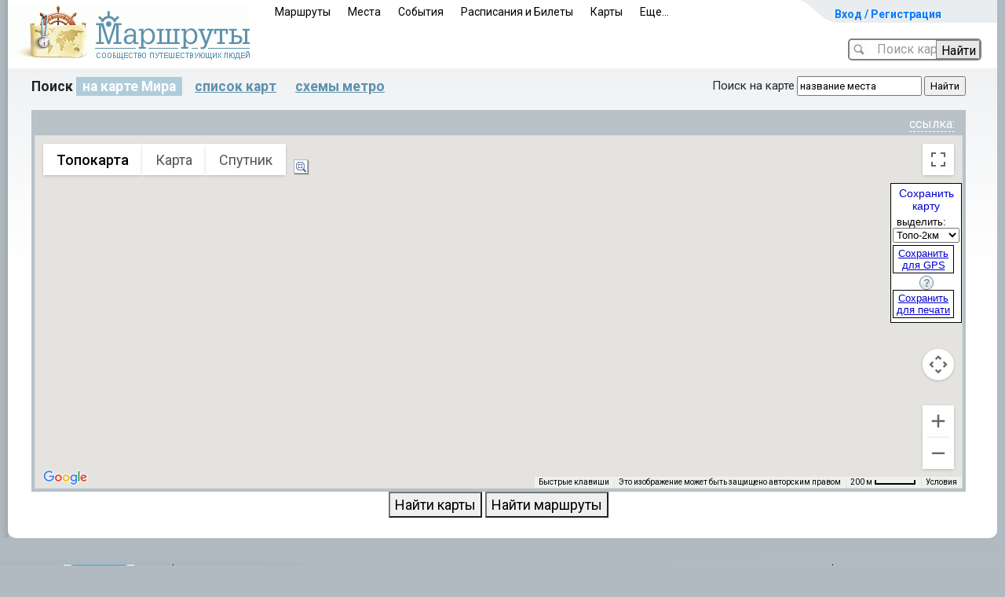

--- FILE ---
content_type: text/html; charset=utf-8
request_url: https://www.marshruty.ru/Maps/Maps.aspx?x=-112.6332950592041&y=33.74609156836337&z=15&t=4
body_size: 53044
content:


<!doctype html>
<html lang="ru">
<head id="ctl01_Head"><title>
	Поиск карт и маршрутов на интерактивной карте, топографические карты России
</title><meta name="viewport" content="width=device-width, initial-scale=1" /><meta http-equiv="content-type" content="text/html;charset=utf-8" /><link rel="icon" href="/favicon.ico" type="image/x-icon" /><link rel="shortcut icon" href="/favicon.png" type="image/x-icon" /><meta name="keywords" content="z" /><meta name="description" content="Сообщество туристов, путешественников и любителей активного отдыха. Все о туризме: велотуризм, горный туризм, спелеотуризм, пеший туризм, автостоп, водный. На сайте персональные страницы пользователей, информация о клубах, отчеты о походах с фотографиями и картами. Интерактивные карты и фото с маршрутов. А также страны и города, горы, реки, пещеры." /><link href="/New/s.css" type="text/css" rel="stylesheet" /><link href="/New/elastic.css" type="text/css" rel="stylesheet" /><meta name="yandex-verification" content="4830bb2983333b0d" /><link rel="stylesheet" href="/content/bootstrap.min.css" type="text/css" />
<!-- Global site tag (gtag.js) - Google Analytics -->
<script async src="https://www.googletagmanager.com/gtag/js?id=UA-3844560-1"></script>
<script>
    window.dataLayer = window.dataLayer || [];
    function gtag() { dataLayer.push(arguments); }
    gtag('js', new Date());

    gtag('config', 'UA-3844560-1');
</script>

	    <script src="https://code.jquery.com/jquery-3.5.1.slim.min.js" integrity="sha384-DfXdz2htPH0lsSSs5nCTpuj/zy4C+OGpamoFVy38MVBnE+IbbVYUew+OrCXaRkfj" crossorigin="anonymous"></script>
		<script src="https://cdn.jsdelivr.net/npm/bootstrap@4.6.0/dist/js/bootstrap.bundle.min.js" integrity="sha384-Piv4xVNRyMGpqkS2by6br4gNJ7DXjqk09RmUpJ8jgGtD7zP9yug3goQfGII0yAns" crossorigin="anonymous"></script>
        <script src="/Content/moment.min.js"  ></script>
<link href="../App_Themes/Yak/Default.css" type="text/css" rel="stylesheet" /><link href="/Telerik.Web.UI.WebResource.axd?d=PMrIT5dOWaVYIcpFWUE4nFAF_2-KTgG8cgKnqrPXT2f5NB8U2tSHwRlar28OnyvqgnCKdt1tOFOQPskfg4EYtxpFBZKC0NsIrHIc9ja0pzBBt6HivlXqh24WQEJ_GrhH0&amp;t=638841162637275692&amp;compress=1&amp;_TSM_CombinedScripts_=%3b%3bTelerik.Web.UI%3aru-RU%3abb184598-9004-47ca-9e82-5def416be84b%3ae59a902c%3ac8a024b%3a92753c09%3a91f742eb" type="text/css" rel="stylesheet" /><link href="/Client/lb2/css/lightbox.min.css?813129" rel="stylesheet" type="text/css" /></head>
<body id="ctl01_Body" class="main_body" onload="" onresize="">
<form method="post" action="/Maps/Maps.aspx?x=-112.6332950592041&amp;y=33.74609156836337&amp;z=15&amp;t=4" onsubmit="javascript:return WebForm_OnSubmit();" id="aspnetForm" class="mainsiteForm">
<div class="aspNetHidden">
<input type="hidden" name="ctl01_RadScriptManager1_TSM" id="ctl01_RadScriptManager1_TSM" value="" />
<input type="hidden" name="ctl01_RadStyleSheetManager1_TSSM" id="ctl01_RadStyleSheetManager1_TSSM" value="" />
<input type="hidden" name="__EVENTTARGET" id="__EVENTTARGET" value="" />
<input type="hidden" name="__EVENTARGUMENT" id="__EVENTARGUMENT" value="" />
<input type="hidden" name="__VIEWSTATE" id="__VIEWSTATE" value="YHLhE0nLv00BQxfxxtTzsrfek7YzNHI/m9gcj6nvdpgRj+++TwDBs49ZGcDicGilWl5MrWehr0gWxdwmVC6JOaNwVG8aG+ysvNOwmOZoPO05Zttm4VMT1VzZZZhKBI543bdMSRQwJ/JOMwl8Pp9NhUoCojW6UkXmW4kN9mNjKFtoxQjgTvYIS6ZsNpS73swn141HSH0TjqXK2QDA2A1xXlCu6nVGB7xKzF1BBM18jqQMi2vI5Rv3rvfE2LXkIOVAK4ExjQvX70ncfLx4AAHHYJQEmpYXVrw29okpRmiDEOs=" />
</div>

<script type="text/javascript">
//<![CDATA[
var theForm = document.forms['aspnetForm'];
if (!theForm) {
    theForm = document.aspnetForm;
}
function __doPostBack(eventTarget, eventArgument) {
    if (!theForm.onsubmit || (theForm.onsubmit() != false)) {
        theForm.__EVENTTARGET.value = eventTarget;
        theForm.__EVENTARGUMENT.value = eventArgument;
        theForm.submit();
    }
}
//]]>
</script>


<script language="javascript" type="text/javascript" src="/-/scripts/Common/AjaxMainScript_v1.js"></script><script language="javascript" type="text/javascript">
sAjaxStaticUrl="Ajax.axd?x=-112.6332950592041&y=33.74609156836337&z=15&t=4&Ajax_CallBack=true";
</script>
<script language="javascript" type="text/javascript">
var _Ajax = {

"FindPlace": function(id, name, minLon, maxLon, minLat, maxLat, clientCallBack) {
	return Ajax_CallBack(true,'~/Maps/Maps.aspx', id, 'FindPlace', [name,minLon,maxLon,minLat,maxLat], clientCallBack, false, false, false, false);
},

"LogScriptError": function(id, info, errorstack, browserInfo, url, clientCallBack) {
	return Ajax_CallBack(true,'~/Maps/Maps.aspx', id, 'LogScriptError', [info,errorstack,browserInfo,url], clientCallBack, false, false, false, false);
}

};
</script>
<script language="javascript" type="text/javascript">
var _AjaxMaster = {

"Login": function(id, login, password, rememberMe, clientCallBack) {
	return Ajax_CallBack(true,'~/MasterPages/Default.master', id, 'Login', [login,password,rememberMe], clientCallBack, false, false, false, false);
}

};
</script>
<script src="/Client/Scripts/GoogleMapsV3.js" type="text/javascript"></script><script src='//maps.googleapis.com/maps/api/js?&key=AIzaSyDGqet8qBYx5C4i_jJIGTANp0LhUSVOi2I&libraries=geometry&language=ru&callback=afterLoadMapsAPI' type="text/javascript"></script>
<script type="text/javascript">
//<![CDATA[
var __cultureInfo = {"name":"ru-RU","numberFormat":{"CurrencyDecimalDigits":2,"CurrencyDecimalSeparator":",","IsReadOnly":true,"CurrencyGroupSizes":[3],"NumberGroupSizes":[3],"PercentGroupSizes":[3],"CurrencyGroupSeparator":" ","CurrencySymbol":"₽","NaNSymbol":"не число","CurrencyNegativePattern":8,"NumberNegativePattern":1,"PercentPositivePattern":1,"PercentNegativePattern":1,"NegativeInfinitySymbol":"-∞","NegativeSign":"-","NumberDecimalDigits":2,"NumberDecimalSeparator":",","NumberGroupSeparator":" ","CurrencyPositivePattern":3,"PositiveInfinitySymbol":"∞","PositiveSign":"+","PercentDecimalDigits":2,"PercentDecimalSeparator":",","PercentGroupSeparator":" ","PercentSymbol":"%","PerMilleSymbol":"‰","NativeDigits":["0","1","2","3","4","5","6","7","8","9"],"DigitSubstitution":1},"dateTimeFormat":{"AMDesignator":"","Calendar":{"MinSupportedDateTime":"\/Date(-62135596800000)\/","MaxSupportedDateTime":"\/Date(253402289999999)\/","AlgorithmType":1,"CalendarType":1,"Eras":[1],"TwoDigitYearMax":2029,"IsReadOnly":true},"DateSeparator":".","FirstDayOfWeek":1,"CalendarWeekRule":0,"FullDateTimePattern":"d MMMM yyyy \u0027г.\u0027 H:mm:ss","LongDatePattern":"d MMMM yyyy \u0027г.\u0027","LongTimePattern":"H:mm:ss","MonthDayPattern":"d MMMM","PMDesignator":"","RFC1123Pattern":"ddd, dd MMM yyyy HH\u0027:\u0027mm\u0027:\u0027ss \u0027GMT\u0027","ShortDatePattern":"dd.MM.yyyy","ShortTimePattern":"H:mm","SortableDateTimePattern":"yyyy\u0027-\u0027MM\u0027-\u0027dd\u0027T\u0027HH\u0027:\u0027mm\u0027:\u0027ss","TimeSeparator":":","UniversalSortableDateTimePattern":"yyyy\u0027-\u0027MM\u0027-\u0027dd HH\u0027:\u0027mm\u0027:\u0027ss\u0027Z\u0027","YearMonthPattern":"MMMM yyyy","AbbreviatedDayNames":["Вс","Пн","Вт","Ср","Чт","Пт","Сб"],"ShortestDayNames":["Вс","Пн","Вт","Ср","Чт","Пт","Сб"],"DayNames":["воскресенье","понедельник","вторник","среда","четверг","пятница","суббота"],"AbbreviatedMonthNames":["янв","фев","мар","апр","май","июн","июл","авг","сен","окт","ноя","дек",""],"MonthNames":["Январь","Февраль","Март","Апрель","Май","Июнь","Июль","Август","Сентябрь","Октябрь","Ноябрь","Декабрь",""],"IsReadOnly":true,"NativeCalendarName":"григорианский календарь","AbbreviatedMonthGenitiveNames":["янв","фев","мар","апр","мая","июн","июл","авг","сен","окт","ноя","дек",""],"MonthGenitiveNames":["января","февраля","марта","апреля","мая","июня","июля","августа","сентября","октября","ноября","декабря",""]},"eras":[1,"наша эра",null,0]};//]]>
</script>

<script src="/Telerik.Web.UI.WebResource.axd?_TSM_HiddenField_=ctl01_RadScriptManager1_TSM&amp;compress=1&amp;_TSM_CombinedScripts_=%3b%3bSystem.Web.Extensions%2c+Version%3d4.0.0.0%2c+Culture%3dneutral%2c+PublicKeyToken%3d31bf3856ad364e35%3aru-RU%3aa8328cc8-0a99-4e41-8fe3-b58afac64e45%3aea597d4b%3ab25378d2%3bTelerik.Web.UI%3aru-RU%3abb184598-9004-47ca-9e82-5def416be84b%3a16e4e7cd%3af7645509%3a22a6274a" type="text/javascript"></script>
<script type="text/javascript">
//<![CDATA[
if (typeof(Sys) === 'undefined') throw new Error('ASP.NET Ajax client-side framework failed to load.');
//]]>
</script>

<script src="../Scripts/WebForms/WebForms.js" type="text/javascript"></script>
<script src="../Scripts/WebForms/WebUIValidation.js" type="text/javascript"></script>
<script src="/Telerik.Web.UI.WebResource.axd?_TSM_HiddenField_=ctl01_RadScriptManager1_TSM&amp;compress=1&amp;_TSM_CombinedScripts_=%3b%3bTelerik.Web.UI%2c+Version%3d2020.1.219.45%2c+Culture%3dneutral%2c+PublicKeyToken%3d121fae78165ba3d4%3aru-RU%3abb184598-9004-47ca-9e82-5def416be84b%3a24ee1bba%3ac128760b%3a19620875%3ab2e06756%3a874f8ea2%3af46195d3%3a92fe8ea0%3afa31b949%3a4877f69a%3a33715776%3a490a9d4e%3abd8f85e4%3bAjaxControlToolkit%2c+Version%3d20.1.0.0%2c+Culture%3dneutral%2c+PublicKeyToken%3d28f01b0e84b6d53e%3aru-RU%3ac4eb885e-4e86-4858-819d-193000598f6e%3acd9be5ef%3a81d48f9%3af2800037%3a2761bb61%3adffb332%3acbf68c8a%3a10439726%3a98f9cc63%3adda46be5%3a78181a00%3a7b2ffb77%3aee8b19d5%3ac99a1521%3a891e6cc6%3a9833e5c%3af06639ea%3ad6567903%3a4380ed18%3af4e67d46%3af86395ea" type="text/javascript"></script>
<script src="/Client/Scripts/ScriptingPage.js?968656" type="text/javascript"></script>
<script src="/Client/lb2/js/lightbox.min.js?729038" type="text/javascript"></script>
<script src="/Client/Scripts/Menu.js?527913" type="text/javascript"></script>
<script src="/Client/Scripts/keydragzoom.js?464771" type="text/javascript"></script>
<script type="text/javascript">
//<![CDATA[
var LoggedUserName = '';var isModified = false;var isWebBot = true;function WebForm_OnSubmit() {
null;
return true;
}
//]]>
</script>

<div class="aspNetHidden">

	<input type="hidden" name="__VIEWSTATEGENERATOR" id="__VIEWSTATEGENERATOR" value="4EDC0309" />
</div>

<div>
<script type="text/javascript" src="/client/scripts/prototype.js"></script>
	</div>

<div style="display:none;">

<script type="text/javascript" async="async">	document.write("<img src='https://counter.yadro.ru/hit;MARSHRUTY?r" + escape(document.referrer) + ((typeof (screen) == "undefined") ? "" : ";s" + screen.width + "*" + screen.height + "*" + (screen.colorDepth ? screen.colorDepth : screen.pixelDepth)) + ";u" + escape(document.URL) + ";" + Math.random() + "' width=1 height=1 alt=''>")</script>

    <!-- Yandex.Metrika counter -->
<script type="text/javascript" >
		(function (d, w, c) {
			(w[c] = w[c] || []).push(function () {
				try {
					w.yaCounter54046654 = new Ya.Metrika({
						id: 54046654,
						clickmap: true,
						trackLinks: true,
						accurateTrackBounce: true,
						webvisor: false,
						trackHash: true
					});
				} catch (e) { }
			});

			var n = d.getElementsByTagName("script")[0],
				s = d.createElement("script"),
				f = function () { n.parentNode.insertBefore(s, n); };
			s.type = "text/javascript";
			s.async = true;
			s.src = "https://mc.yandex.ru/metrika/watch.js";

			if (w.opera == "[object Opera]") {
				d.addEventListener("DOMContentLoaded", f, false);
			} else { f(); }
		})(document, window, "yandex_metrika_callbacks");
</script>
<noscript><div><img src="https://mc.yandex.ru/watch/54046654" style="position:absolute; left:-9999px;" alt="" /></div></noscript>
<!-- /Yandex.Metrika counter -->


</div>
<div id="ctl01_RadWindowManager1" style="display:none;">
	<!-- 2020.1.219.45 --><div id="ctl01_RadWindowManager1_alerttemplate" style="display:none;">
		<div class="rwDialogPopup radalert">			
			<div class="rwDialogText">
			{1}				
			</div>
			
			<div>
				<a  onclick="$find('{0}').close(true);"
				class="rwPopupButton" href="javascript:void(0);">
					<span class="rwOuterSpan">
						<span class="rwInnerSpan">##LOC[OK]##</span>
					</span>
				</a>				
			</div>
		</div>
		</div><div id="ctl01_RadWindowManager1_prompttemplate" style="display:none;">
		 <div class="rwDialogPopup radprompt">			
			    <div class="rwDialogText">
			    {1}				
			    </div>		
			    <div>
				    <script type="text/javascript">
				    function RadWindowprompt_detectenter(id, ev, input)
				    {							
					    if (!ev) ev = window.event;                
					    if (ev.keyCode == 13)
					    {															        
					        var but = input.parentNode.parentNode.getElementsByTagName("A")[0];					        
					        if (but)
						    {							
							    if (but.click) but.click();
							    else if (but.onclick)
							    {
							        but.focus(); var click = but.onclick; but.onclick = null; if (click) click.call(but);							 
							    }
						    }
					       return false;
					    } 
					    else return true;
				    }	 
				    </script>
				    <input title="Enter Value" onkeydown="return RadWindowprompt_detectenter('{0}', event, this);" type="text"  class="rwDialogInput" value="{2}" />
			    </div>
			    <div>
				    <a onclick="$find('{0}').close(this.parentNode.parentNode.getElementsByTagName('input')[0].value);"				
					    class="rwPopupButton" href="javascript:void(0);" ><span class="rwOuterSpan"><span class="rwInnerSpan">##LOC[OK]##</span></span></a>
				    <a onclick="$find('{0}').close(null);" class="rwPopupButton"  href="javascript:void(0);"><span class="rwOuterSpan"><span class="rwInnerSpan">##LOC[Cancel]##</span></span></a>
			    </div>
		    </div>				       
		</div><div id="ctl01_RadWindowManager1_confirmtemplate" style="display:none;">
		<div class="rwDialogPopup radconfirm">			
			<div class="rwDialogText">
			{1}				
			</div>						
			<div>
				<a onclick="$find('{0}').close(true);"  class="rwPopupButton" href="javascript:void(0);" ><span class="rwOuterSpan"><span class="rwInnerSpan">##LOC[OK]##</span></span></a>
				<a onclick="$find('{0}').close(false);" class="rwPopupButton"  href="javascript:void(0);"><span class="rwOuterSpan"><span class="rwInnerSpan">##LOC[Cancel]##</span></span></a>
			</div>
		</div>		
		</div><input id="ctl01_RadWindowManager1_ClientState" name="ctl01_RadWindowManager1_ClientState" type="hidden" />
</div>

<script type="text/javascript">
//<![CDATA[
Sys.WebForms.PageRequestManager._initialize('ctl01$RadScriptManager1', 'aspnetForm', ['tctl01$updPnlMain','','tctl01$Main$updPnlMain',''], ['ctl01$RadScriptManager1','','ctl01$LoginButton','','ctl01$Main$btnRefresh',''], [], 90, 'ctl01');
//]]>
</script>
<input type="hidden" name="ctl01$RadScriptManager1" id="ctl01_RadScriptManager1" />
<script type="text/javascript">
//<![CDATA[
Sys.Application.setServerId("ctl01_RadScriptManager1", "ctl01$RadScriptManager1");
Sys.Application._enableHistoryInScriptManager();
//]]>
</script>


	
	


    <div id="ContentDialog" style="display:none;">
	<div id="C" style="display:none;">
		
            <div id="ContentDialogContentContainer"></div>
        
	</div><input id="ContentDialog_ClientState" name="ContentDialog_ClientState" type="hidden" />
</div>
    <div id="NavigateDialog" style="display:none;">
	<div id="C" style="display:none;">

	</div><input id="NavigateDialog_ClientState" name="NavigateDialog_ClientState" type="hidden" />
</div>

<div id='main_global_nofix' >
<div id="main_global1">

	
	
	
	
	
	
    
	<div style="text-align:center;">
	
	</div>
<div id="container">


	<div class="header_banner" id="header_banner" >
<div style="position:relative;left:-85px;top:-10px;">
		
</div>
		</div>
		
	<!--header-->
	
	<div id="header">
		<div id="top_menu" style="width:250px">
			<div class="user" >
            

            <span><a id="cShowLogin" onclick="showLogin();return false;" href="/" style="font-size:14px;font-weight:bold;">Вход / Регистрация</a>
			
			
			</span>
				
				
					<div id="ctl01_panelMyPages" class="user_drop_menu" style="display:none;">
	
					<div style="width:250px;background-color:White;border: solid 1px gray;border-radius:5px;padding:10px;font-size:12px;">
					
						<div style="width:240px;line-height:22px;">
						
							<ul>
								<li style="font-weight:bold;"><a href="../Persons/Person.aspx?PersonID=" style="font-size:16px;">Моя страница</a></li>
								<li>&nbsp;&nbsp;&nbsp;&nbsp;&nbsp;&nbsp;&nbsp;&nbsp;<a href="../Persons/PersonTravels.aspx?PersonID=">маршруты</a> </li>
								<li>&nbsp;&nbsp;&nbsp;&nbsp;&nbsp;&nbsp;&nbsp;&nbsp;<a href="../Persons/PersonAlbums.aspx?PersonID=">фото</a></li>	
								<li>&nbsp;&nbsp;&nbsp;&nbsp;&nbsp;&nbsp;&nbsp;&nbsp;<a href="../Persons/PersonPlaces.aspx?PersonID=">карта путешествий</a></li>
								<li>&nbsp;&nbsp;&nbsp;&nbsp;&nbsp;&nbsp;&nbsp;&nbsp;<a href="../Persons/PersonFriends.aspx?PersonID=">друзья</a></li>
								<li style="font-weight:bold;"><a href="../Admin/Persons/Person.aspx?PersonID=">редактировать профиль</a></li>
								
                                            
											
							</ul>

							<hr />
							 <a href="../Persons/PersonForum.aspx?PersonID=" style="font-size:16px;">Мои сообщения</a> 
							
							
							<div style="text-align:right;margin-right:10px;" >
                                        </div>
						</div>
						<div style="clear:both;"></div>
					</div>
				
</div>
				
			</div>
			
			<div>

				
				
				<div id="loginPanel" class="loginPanel" onkeypress="javascript:return WebForm_FireDefaultButton(event, &#39;ctl01_LoginButton&#39;)" style="display:none;">
	
				
			<div id="ctl01_updPnlMain">
		



	<div style="float:right;margin:0 10px 3px 0;"><input type="image" name="ctl01$btnCancelLogin" id="ctl01_btnCancelLogin" title="закрыть" src="/i/close.png" onclick="$find(&#39;BnewLogin&#39;).hide();" /></div>
	<div style="font-size: 14pt;line-height: 11pt;margin: 10px;">Авторизация / регистрация</div>
	<div class="log_in" style="margin:5px;">
					<fieldset style="font-size: 14pt;padding: 0 10px 0 23px;">
					<input type="hidden" name="ctl01$ctnSuccessUrl" id="ctnSuccessUrl" />
					<div id="ctnLoginMessage" class="loginerror" style="display:none;text-align:center;"></div>
					
					<a href="https://oauth.vk.com/authorize?client_id=3611389&scope=email&redirect_uri=https%3A%2F%2Fwww.marshruty.ru%2FMaps%2FMaps.aspx%3Fx%3D-112.6332950592041%26y%3D33.74609156836337%26z%3D15%26t%3D4%26oauth%3Dvk&response_type=code" style="text-decoration:none;">
						<div class="soc_btn" style="margin:5px;text-align:left;"  >
					<img style="" src="/new/images/vk.png"> <span style="margin:10px 10px 10px 20px;" >вход через ВКонтакте</span>
					</div></a>
				
						<div style="text-align:center;">
						<small >или</small>
							</div>
					
					<table id="ctnLoginByEmail" cellspacing="10" cellpadding="10" style=''>
					<tr><td align="right">E-mail</td><td><input name="ctl01$UserName" type="text" size="15" id="UserName" tabindex="1" class="log_in_field" style="width:200px;" /></td></tr>
					<tr><td align="right">Пароль</td><td><input name="ctl01$Password" type="password" size="15" id="Password" tabindex="2" class="log_in_field" style="width:200px;" /></td><td><a href="../Security/PasswordRecovery.aspx" rel="nofollow" style="font-size:12px;">Забыли?</a></td></tr>
					<tr><td></td><td>
					<div style="float:right;"><input type="submit" name="ctl01$LoginButton" value="Войти" onclick="if( !validateLoginForm(this) )return false;" id="ctl01_LoginButton" class="butOK" /></div>
					<div style="float:right;display:none;" id="ctnWaitLogin"><span><img src='/new/images/wait_24.gif' style='margin:5px;' />ждите...</span></div>
					<span style="font-size:12px;"><label for="ctl01_RememberMe">Запомнить меня</label><input id="ctl01_RememberMe" type="checkbox" name="ctl01$RememberMe" /></span>
					
					</td></tr>
					<tr><td></td><td align="right">или <a id="aRegister" href="/Security/Register.aspx" >зарегистрироваться</a></td></tr>
					</table>
					
						<script>
							function validateLoginForm(ctrl) {
								if (window.Page_ClientValidate) {
									var rs = Page_ClientValidate('gLoginNew');
									if (!rs) return false;
								}

								$proto(ctrl.parentNode).hide();
								$proto('ctnWaitLogin').show();
								
								return true;
							}

							
				
					

						</script>
						
					</fieldset>

   </div>                 

   
			
	</div>
				
</div>
			

			</div>
		</div>
		
<div id="logo" style="padding: 7px 4px 10px 0;">
			<a href="/"><img src="/New/images/logo.gif" width="308" height="70" alt="Маршруты - сообщество путешествующих людей" /></a>
		</div>


<span id="mobilemenu"><!-- Для мобильного меню -->
        <ul id="main_menu" style="padding: 0 0 0 330px;">	
        
			    <li class="" id="mobPopup1"><span><a id="ctl01_LinkToTravelsPage" href="../Travels/Travels.aspx">Маршруты</a><b></b></span></li>
                <li class="" id="mobPopup2"><span><a id="ctl01_LinkToPlacesPage" href="../Places/PlacesMap.aspx">Места</a><b></b></span></li>
			    <li class="" id="mobPopup3"><span><a id="ctl01_LinkToEventsPage" href="../Meetings/Meetings.aspx?Year=2026">События</a><b></b></span></li>
			    <li class="" id="mobPopup4"><span><a id="ctl01_LinkToTransport" href="https://bilety.marshruty.ru/?fr=travelmenu">Расписания и Билеты</a></span></li>
			    <li class="" id="mobPopup5"><span><a id="ctl01_LinkToMapsPage" href="Maps.aspx">Карты</a></span></li>
                <li class="" id="mobPopup6"><span><a id="ctl01_LinkToMore" href="../Arts/Biblio.aspx?BiblioID=67ffe300-b422-4da7-8133-1782e4b9abae">Еще...</a><b></b></span></li>
		    </ul>


            
    <div id="PopupDivTravels" class="NewMenuPopup" style="display:none;">
	
    <div class="Tre"></div>

<div >
<ul class="menuPopupItem">
<li><a class="NewPopupMenuItem" title="Некоторые маршруты имеют не только фотографии, но и аудиозаписи привязанные к этим фото" href="/Travels/TravelsListFotoAudio.aspx">Записанные рассказы путешественников</a></li>
<li><a class="NewPopupMenuItem" href="/Travels/Travels.aspx">По видам туризма</a></li>
<li><a class="NewPopupMenuItem" href="/Google/Map.aspx">На карте Мира</a></li>
<li><a class="NewPopupMenuItem" href="/Travels/PlacesTravels.aspx">По регионам</a></li>
<li><a class="NewPopupMenuItem" href="/Travels/TravelsListOnline.aspx">Маршруты ОНЛАЙН</a></li>
<li><a class="NewPopupMenuItem" href="/Travels/TravelTops.aspx">По рейтингу</a></li>
<li><a class="NewPopupMenuItem" title="Новый раздел на сайте - легендарные маршруты известных путешественников" href="https://wiki.marshruty.ru">Легендарные маршруты</a></li>

<li><a class="NewPopupMenuItem" title="Прогулочные маршруты по городам, рекомендуемые для осмотра достопримечательностей" href="/Travels/TravelsList.aspx?TravelKind=6">Маршруты по городам</a></li>
<li><a class="NewPopupMenuItem" href="/contests/contesttravel2013.aspx">Конкурс 'Незабываемое путешествие'</a></li>

</ul>
</div>

    
</div>
<!-- Всплывающий булин МАРШРУТЫ КОНЕЦ !-->
<!-- Всплывающие булины МЕСТА НАЧАЛО !-->
    
    <div id="PopupDivPlaces" class="NewMenuPopup" style="width:350px;display:none;">
	
    <div class="Tre"></div>
<div class="">
<ul class="menuPopupItem">
<li><a class="NewPopupMenuItem" href="/Places/PlacesMap.aspx">Интересные места на карте</a></li>
<li><a class="NewPopupMenuItem" href="/Travels/PlacesTravels.aspx?mode=place">Страны и регионы</a></li>
<li><a class="NewPopupMenuItem" href="/Places/VisaMap.aspx">Безвизовые страны</a></li>
<li><a class="NewPopupMenuItem" href="/Places/Weather.aspx?view=ski">Горнолыжные курорты Мира</a></li>
<li><a title="на карте можно выбрать месяц года и узнать рекомендованные для посещения страны" class="NewPopupMenuItem" href="/Places/Weather.aspx">Климатическая карта</a></li>



</ul>
</div>


    
</div>
    
<!-- Всплывающий булин МЕСТА КОНЕЦ !-->
<!-- Всплывающие булины СОБЫТИЯ НАЧАЛО !-->
    
    <div id="PopupDivEvents" class="NewMenuPopup" style="display:none;">
	
    <div class="Tre"></div>
<div class="">
<ul class="menuPopupItem">
<li><a id="ctl01_HyperLink26" class="NewPopupMenuItem" href="/Meetings/Meetings.aspx">Все события</a> </li>
<li><a class="NewPopupMenuItem" href="../Meetings/MeetingsCalendar.aspx?Year=2026">Календарь на 2026</a> </li>
<li><a class="NewPopupMenuItem" href="../Meetings/MeetingsCalendar.aspx?Year=2027">Календарь на 2027</a> </li>
<li><a id="ctl01_HyperLink6" class="NewPopupMenuItem" href="/Places/Weather.aspx?view=meetings">События на карте</a></li>


</ul>
</div>

    
</div>
<!-- Всплывающий булин СОБЫТИЯ КОНЕЦ !-->
<!-- Всплывающие булины Транспорт НАЧАЛО !-->
    
    <div id="PopupDivTransport" class="NewMenuPopup" style="width:400px;display:none;">
	
    <div class="Tre"></div>
    
<div style="margin: 10px 10px 10px 10px;">
<ul class="menuPopupItem" style="line-height:25px;">


<li style="color:Gray;"><a href='https://transport.marshruty.ru/train/'>Поезда</a> (93554 рейса)</li>
<li style="color:Gray;"><a href='https://transport.marshruty.ru/avia/'>Самолеты</a> (43028 рейсов)</li>
<li style="color:Gray;"><a href='https://transport.marshruty.ru/bus/'>Автобусы</a> (27935 рейсов)</li>
<li style="color:Gray;"><a href='https://transport.marshruty.ru/ferry/'>Паромы</a> (1255 рейсов)</li>
</ul>
</div>

    
</div>

    
	
    <div id="PopupDivMaps" class="NewMenuPopup" style="display:none;">
	
    <div class="Tre"></div>
    
<div class="newMenuLeft">
<ul class="menuPopupItem">

<li><a class="NewPopupMenuItem" href="/Maps/Maps.aspx?view=maplist">Список топокарт</a></li>
<li><a class="NewPopupMenuItem" href="/Maps/Maps.aspx">Карта Мира</a></li>

<li><a class="NewPopupMenuItem" href="/muzyka-narodov-mira/">Музыка на карте</a></li>
<li><a title="На карте показывается страны, в которые рекомендуется ехать в выбранном месяце года" class="NewPopupMenuItem" href="/Places/Weather.aspx?view=climat">Карта погоды</a></li>
</ul>
</div>
<div class="middleVertical" id="imageMapsH"></div>
<a href="/Maps/Maps.aspx" class="newMenuRight" id="imageMaps"></a>
    
</div>
   
<!-- Всплывающий булин Карты КОНЕЦ !-->

 
    <div id="PopupDivMore" class="NewMenuPopup" style="width:400px;display:none;">
	
    <div class="Tre"></div>
    
<div style="margin: 10px 10px 10px 10px;">
<ul class="menuPopupItem" style="line-height:25px;">

<li>
    <span>
    
	<b></b>
    </span>
</li>



<li>
<span><a id="ctl01_HyperLink2" class="NewPopupMenuItem" href="/Persons/Persons.aspx">Сообщество</a></span> </li>
<li><span><a id="ctl01_HyperLink3" class="NewPopupMenuItem" href="/BiblioCatalog.aspx">Библиотека</a></span> </li>
<li><span><a id="ctl01_HyperLink4" class="NewPopupMenuItem" href="/Arts/Biblio.aspx?BiblioID=ed779ba2-d032-465b-a09e-de29ffd8e36c">Конкурсы</a></span> </li>
<li><span><a id="ctl01_HyperLink5" class="NewPopupMenuItem" href="/Votings/VotingSerias.aspx">Викторины</a></span> </li>

<li>
    <span>
    <a id="ctl01_LinkToForumPage" href="../Forums/Forum.aspx">Форум</a>
	<b></b>
    </span>
</li>
 <li><a href="../Arts/Biblio.aspx?BiblioID=67ffe300-b422-4da7-8133-1782e4b9abae">О сайте</a></li>
 
</ul>
</div>

    
</div>

<!-- Конец mobilemenu -->
</span>
		
		
	
	
		<div id="ctnSiteSearchCtn" class="header_search_ctn" onkeypress="javascript:return WebForm_FireDefaultButton(event, &#39;btnSearch&#39;)">
	
				<div ID="ctnSiteSearch">
				<input name="ctl01$cSearch" type="text" autocomplete="off" id="cSearch" autocomplete="off" onfocus="onfocusSearch();" class="header_search_text" />
				<input type="submit" name="ctl01$btnSearch" value="Найти" onclick="GoSearch();return false;" id="btnSearch" class="header_search_btn" />
				</div>
				<div ID="ctnSiteGoSearch" style="display:none;position:relative;left:30px;">
				<img src='/i/spin_32.gif'  /> загружается...
				</div>
				<input type="hidden" name="ctl01$cWMSearch_ClientState" id="ctl01_cWMSearch_ClientState" />
				

			<script>
				function onfocusSearch() {
					$proto('header_banner').hide();
					$proto('ctnSiteSearchCtn').removeClassName("header_search_ctn");
					$proto('ctnSiteSearchCtn').addClassName("header_search_ctn_wide");
					$proto('cSearch').removeClassName("header_search_text");
					$proto('cSearch').addClassName("header_search_text_wide");
					$proto('btnSearch').removeClassName("header_search_btn");
					$proto('btnSearch').addClassName("header_search_btn_wide");
					
				}

				function GoSearch(type) {
					var url = '/Maps/MapsList.aspx';

					window.location.href = url + "?Value=" + escape($find('cWM1').get_Text());


				}

				function SearchAll_onClientItemSelected(e, e2) {

					window.location.href = e2._value;
					$proto('ctnSiteSearch').hide();
					$proto('ctnSiteGoSearch').show();
				}
					</script>
		
</div>
		
		
		<div class="cl"></div>
		
		

<script type="text/javascript">
	function GoSearchPageMaps() {
		var value = document.getElementById("SearchMaps").value;
		var url = "/Maps/MapsList.aspx";
		window.location.href = url + "?Value=" + escape(value);
	}

	function GoSearchPagePlaces() {
		var value = document.getElementById("PleaseFindPLaces").value;
		var url = "/Places/PlaceList.aspx";
		window.location.href = url + "?Value=" + escape(value);
	}


	function GoSearchPageTransport() {
		var value1 = document.getElementById("TransportPunktA").value;
		var value2 = document.getElementById("TransportPunktB").value;
		var url = "https://transport.marshruty.ru/Transports/Timetable.aspx?s=1&StartName=" + escape(value1) + "&FinishName=" + escape(value2);
		window.location.href = url;
	}
</script>
		<div class="cl"></div>
		
		
	</div>
	
	<!--/header-->
	

<!-- Адаптивное меню от D.iK.iJ -->
<div id="buter" style="display: none;" onclick="buter();"></div>
<div id="zakr" style="display: none;" onclick="zakr();">X</div>
<div id="hovr" style="display: none; opacity: 0;" onclick="zakr();"></div>
<script type="text/javascript">
function buter() {
document.getElementById("mobilemenu").style.display='block';
document.getElementById("hovr").style.display='block';
setTimeout('document.getElementById("mobilemenu").style.left="0px"; document.getElementById("hovr").style.opacity="1";', 100);
setTimeout('document.getElementById("zakr").style.display="block";', 300);
document.getElementsByTagName("body")[0].style.overflow="hidden";
}
function zakr() {
document.getElementById("hovr").style.opacity='0';
setTimeout('document.getElementById("mobilemenu").style.display="none"; document.getElementsByTagName("body")[0].style.overflow="auto"; document.getElementById("hovr").style.display="none";', 500);
document.getElementById("mobilemenu").style.left="-100%";
document.getElementById("zakr").style.display="none";
}
/*СВАЙП*/
var initialPoint;
var finalPoint;
document.addEventListener('touchstart', function(event) {
initialPoint=event.changedTouches[0];
}, false);
document.addEventListener('touchend', function(event) {
finalPoint=event.changedTouches[0];
var xAbs = Math.abs(initialPoint.pageX - finalPoint.pageX);
var yAbs = Math.abs(initialPoint.pageY - finalPoint.pageY);
if (xAbs > 250 || yAbs > 250) {
if (xAbs > yAbs) {
if (finalPoint.pageX < initialPoint.pageX){
/*СВАЙП ВЛЕВО*/ zakr();
}
else{
/*СВАЙП ВПРАВО*/ buter();
}}
else {
if (finalPoint.pageY < initialPoint.pageY){
/*СВАЙП ВВЕРХ*/
}
else{
/*СВАЙП ВНИЗ*/
}}}}, false);

$("#mobPopup1").click(function () {
$("#PopupDivTravels").toggleClass("show");
});
$("#mobPopup2").click(function () {
$("#PopupDivPlaces").toggleClass("show");
});
$("#mobPopup3").click(function () {
$("#PopupDivEvents").toggleClass("show");
});
$("#mobPopup4").click(function () {
$("#PopupDivTransport").toggleClass("show");
});
$("#mobPopup5").click(function () {
$("#PopupDivMaps").toggleClass("show");
});
$("#mobPopup6").click(function () {
$("#PopupDivMore").toggleClass("show");
});
$("#main_menu a").click(function(event) {event.stopPropagation();}); 
</script>
	
	
	
	<div id="main_content" style="padding-top:10px;">
	
           <div class="content5">
                
               
				    
			</div>
		
	




<div class="content5" id="pnlMain" >
			
				<div class="tabs1" id="maintabs" style="float:left;">
					Поиск 
					<span class='tabHeader active'  onclick='ShowTab(0, this);onShowMapTab();'>на карте Мира</span>
					<span class='tabHeader '  onclick='ShowTab(1, this);'>список карт</span>
					<span class='tabHeader '  onclick='onShowMetro();'>схемы метро</span>

					<script>
						function onShowMapTab() {
							setMapType(3);
							google.maps.event.trigger(window.travelMap, 'resize');
							
							clearMarkers();
						}

						function onShowMetro() {
							document.location.href = '/Maps/Maps.aspx?view=metro';
							
						}
						</script>
				</div>

	
			

			
<div id="maintabs0"  style=''>


<div style="text-align:right;" >
				<fieldset style="float:right;width:400px;font-size:small;">
				<div onkeypress="javascript:return WebForm_FireDefaultButton(event, &#39;ctl01_Main_btnSearch&#39;)">
	

											<span style="font-size:15px;">Поиск на карте</span> <input name="ctl01$Main$txtSearchCoords" type="text" id="txtSearchCoords" class="inp" />
											<input type="hidden" name="ctl01$Main$cWM1_ClientState" id="ctl01_Main_cWM1_ClientState" />
											
											
		
										
											<input type="submit" name="ctl01$Main$btnSearch" value="Найти" onclick="$proto(&#39;ctl01_Main_hMode&#39;).value = &#39;1&#39;;onMapSearch(document.getElementById(&#39;txtSearchCoords&#39;).value);return false;" id="ctl01_Main_btnSearch" class="go" />
										

					
</div>
				</fieldset>
				<div class="cl"></div>
			</div>


			<div class="map_move1">
				
			


				
				<script>					
				function enlargeMap() {
						//$proto('pnlResult').hide();
						//$proto('pnlMain').removeClassName('right_part3 padtop5');

					}

					function collapseMap() {
						$proto('pnlResult').show();
						//$proto('pnlMain').addClassName('right_part3 padtop5');
						//$proto('pnlMain').removeClassName('content5');

					}
				</script>


				<div style="background-color:#b8c2c7;text-align:right;padding:2px 10px 2px 10px;">
			<span style="width:50px;cursor:pointer;color:White;" onclick="updateActiveLink();this.style.width=&#39;250px&#39;;$proto(&#39;cActiveLink&#39;).show();$proto(&#39;cActiveLink&#39;).select();"><span style="border-bottom:dashed 1px white;">ссылка:</span> <input id="cActiveLink" style="width:140px;font-size:9px;display:none;" onclick="updateActiveLink();this.select();" type="text" value='' /></span>
			
			</div>


	




<div class="map_move map_nobord" style='width:100%;height:450px;' id='ctl01_Main_googleMap_ctn' >
	<div style="vertical-align:middle;font-weight:bold;text-align:center;font-size:medium; width: 100%;height: 100%;" id='ctl01_Main_googleMap' ><h2></h2><div class="message">Идет загрузка карты ...</div></div>
</div>


<script type="text/javascript" >
var ucg_ss = '49044d';
	var ctl01_Main_googleMap_data = '';
	function ctl01_Main_googleMap_LoadByClick(ctrl)
	{
		
		
		$$proto(".map_img_opener")[0].hide();
		$$proto(".map_link_opener")[0].hide();
		$proto('ctl01_Main_googleMap_ctn').show();
		ctl01_Main_googleMap_Load();
	}

function ctl01_Main_googleMap_Load()
{
    
    ctl01_Main_googleMap_FinishLoad();
}

    
function ctl01_Main_googleMap_FinishLoad()
{
    if (afterActivateMap != null) afterActivateMap();
    if( ctl01_Main_googleMap_loaded) return;
    ctl01_Main_googleMap_loaded = true;
    GoogleMaps_LoadPosition( 'ctl01_Main_googleMap', -112.6333, 33.74609, 15, 4, false, false );AfterLoadGMap();

}
    var ctl01_Main_googleMap_loaded = false;


    
    var afterActivateMap;
function activateMap() {

    afterActivateMap = function () {
        if ( false) {
            if (!window.travelMap) GoogleMaps_PrepareMap('ctl01_Main_googleMap');
            window.travelMap.container.fitToViewport();
            return true;
        }
        google.maps.event.trigger(window.travelMap, 'resize');
        if (window.mapDataToShow) {
            if (!window.travelMap) GoogleMaps_PrepareMap('ctl01_Main_googleMap');

            GoogleMaps_PopulateMap(window.travelMap.travelMapContainerId, true);
            return true;
        }
    }

    ctl01_Main_googleMap_Load();

}

    var ctl01_Main_googleMap_loaded = false;
var customMapID = '';
var customMapBaseUrl = 'http://maps.marshruty.ru/ml.ashx?mid=';
var customMapName = '';
var customMapMinZoom = 0;
var customMapMaxZoom = 0;
var customMapNorth = 0;
var customMapSouth = 0;
var customMapEast = 0;
var customMapWest = 0;
var customMapShown = false;
var gadsEnabled = false;
var topo3DEnabled = true;
var saveMapEnabled = true;

var drawingLibraryEnabled = false;
var gmapmousewheelEnabled = false;


</script>

	
	     

		<script>

			
			var savedPositionUrl = "";
		function updateActiveLink() {

			var mapCenter = window.travelMap.getCenter();
			var url = window.location.origin + '/Maps/Maps.aspx?x=' + mapCenter.lng() + '&y=' + mapCenter.lat() + '&z=' + window.travelMap.getZoom() + '&t=' + getCurrentMapTypeIndex() + (window.topo3Dactivated ? "&topo3d=1" : "");
			$proto('cActiveLink').value = url;

			if (history.pushState != null) {
				var stateObj = {};
				if (savedPositionUrl != "")
					history.replaceState(stateObj, "Maps", url);
				else {
					history.pushState(stateObj, "Maps", url);

				}
				savedPositionUrl = url;
			}
		}

	

			function AfterLoadGMap() {
				//clearMarkers();



			}

			function GoTravels() {
				var zoom = travelMap.getZoom().toString();
				var bounds = window.travelMap.getBounds();
				var sw = bounds.getSouthWest();
				var ne = bounds.getNorthEast();
				if( draggedSW && draggedNE )
				{
					sw = draggedSW;
					ne = draggedNE;
				}
				document.location.href = 'https://www.marshruty.ru/Google/Map.aspx?Z=' + zoom + '&X1=' + sw.lng() + '&Y1=' + sw.lat() + '&X2=' + ne.lng() + '&Y2=' + ne.lat();
			}
	
			function validateMapSearch() {
				var zoom = travelMap.getZoom().toString();
				
				if (zoom < 9) {
					radalert("Необходимо выбрать территорию или увеличить масштаб просмотра");
					return false;
				}
				return true;
			}
		</script>
				
				
			</div>
			
			<div style="text-align:center;">
			<button style="font-size:large;" title="Нажмите, чтобы найти карты в просматриваемой области" onclick="if(!validateMapSearch())return false;beginLoadTravels();$proto(&#39;ctl01_Main_btnRefresh&#39;).click();return false;">Найти карты</button>
			<button style="font-size:large;" onclick="GoTravels();return false;">Найти маршруты</button>
			</div>


			<div class="padtop5" >
<script>
	var saveMapEnabled = true;
</script>



<div id="ctl01_Main_updPnlMain">
	
    
    <input type="submit" name="ctl01$Main$btnRefresh" value="карты района" onclick="onMapUpdated();beginLoadTravels();" id="ctl01_Main_btnRefresh" title="При клике на &#39;карты района&#39; будет произведен поиск всех карт на изображенном участке интерактивной карты" style="background-color:YellowGreen;display:none;" />
    
	<div id="ctl01_Main_pnlWaitPlease" style="display:none;color:Green;font-size:large;text-align:center;margin-top:30px;">Идет поиск карт<br/>Пожалуйста, подождите...
	 <div style="margin-top:10px;margin-bottom:10px;"><img src="/i/spin_32.gif" title="идет загрузка" /></div>
	</div>
	
	<div id="pnlResult" style="display:none;">
	
		
	
							
	<p style="font-size:14px;">Чтобы увидеть зону покрытия на карте, наведите на нее указатель мыши
	</p>
	<ul class="blocks1" >

			
						<div style="float:left;margin-left:10px;">
						<div style="">
										<a href="MapList.aspx?MapListID=7a67100f-e0b7-42bf-98b6-71851c827af6" title="I-12"><img src='https://www.marshruty.ru/Data/Maps/8/4/7/1/8471d63cae85454cab47dada0f9c71e2/vert120/I-121.jpg' class="photo_198" style="border: 1px solid black;margin-right:20px;" alt='I-12'  onmouseover='showRect(this,32.0000000000,-114.0000000000,36.0000000000,-108.0000000000, true);' onmouseout="hideRect(this);" /></a>
										
									
								</div>
								<div style='font-size: small; text-align: left;width:250px;' >
									листы из Топографическая карта мира. 1см=10км
								</div>
								<div style='font-size:10px;width:250px;'>Масштаб карты 1см = 10км</div>
								<br />
								
							</div>
					
			</ul>
			
			

				
				<div style="text-align:right;font-weight:bold;">
				
				
		</div>
		<br />
		<div style="display:none;clear:both;">
		<div>Как доехать  до <a href=''>этого места</a></div>
		
		</div>	
		</div>
		<div class="cl"></div>
						
					
	
	
	<input type="hidden" name="ctl01$Main$hPlaceID" id="ctl01_Main_hPlaceID" />
	<input type="hidden" name="ctl01$Main$hMapType" id="ctl01_Main_hMapType" value="-1" />
	<input type="hidden" name="ctl01$Main$hMinLon" id="ctl01_Main_hMinLon" value="45" />
	<input type="hidden" name="ctl01$Main$hMaxLon" id="ctl01_Main_hMaxLon" value="56" />
	<input type="hidden" name="ctl01$Main$hMinLat" id="ctl01_Main_hMinLat" value="24" />
	<input type="hidden" name="ctl01$Main$hMaxLat" id="ctl01_Main_hMaxLat" value="55" />
	<input type="hidden" name="ctl01$Main$hZoom" id="ctl01_Main_hZoom" value="2" />
	<input type="hidden" name="ctl01$Main$hMode" id="ctl01_Main_hMode" value="0" />
	<input type="hidden" name="ctl01$Main$hPageIndex" id="ctl01_Main_hPageIndex" value="0" />
	
	
</div>
	
	
                    

</div>
</div>
<div id="maintabs1" style='display:none;'>

			<div>
	  
					<h3 class="h3">Карты по странам мира и регионам России</h3>

							

                    </div>
                    
					                   
                    
			
			<div class="cl"></div>
                    
                    
                    <h3 class="h3">Карты городов</h3>
                    <ul class="blocks1 threecol">
                            <li>
					
						<div>
						<a href="https://www.marshruty.ru/Places/PlaceGoogle.aspx?PlaceID=ccde89e4-cb4f-4551-83e0-960b1c6caefa">
									Buffalo
								</a>[1]
						</div>
						<br />
													
						
										
						
						
						<div>
						<a href="https://www.marshruty.ru/Places/PlaceGoogle.aspx?PlaceID=6248029a-a549-4930-82c6-6465a4ee814e">
									Bydgoszcz
								</a>[1]
						</div>
						<br />
													
						
										
						
						
						<div>
						<a href="https://www.marshruty.ru/Places/PlaceGoogle.aspx?PlaceID=63069aa8-b233-4d81-a544-906b4dfa27a4">
									Charlotte
								</a>[1]
						</div>
						<br />
													
						
										
						
						
						<div>
						<a href="https://www.marshruty.ru/Places/PlaceGoogle.aspx?PlaceID=34938958-4750-420e-8868-19e6ccd7839a">
									Duisburg
								</a>[1]
						</div>
						<br />
													
						
										
						
						
						<div>
						<a href="https://www.marshruty.ru/Places/PlaceGoogle.aspx?PlaceID=6f7f222f-365d-4fae-8558-3981d2b30599">
									Freiburg
								</a>[1]
						</div>
						<br />
													
						
										
						
						
						<div>
						<a href="https://www.marshruty.ru/Places/PlaceGoogle.aspx?PlaceID=28c00b23-e141-4cde-ba8b-71a5e5a00218">
									Gotha
								</a>[1]
						</div>
						<br />
													
						
										
						
						
						<div>
						<a href="https://www.marshruty.ru/Places/PlaceGoogle.aspx?PlaceID=e56ebb64-96b6-4c83-b3c5-ca6f228d1950">
									Karlsruhe
								</a>[1]
						</div>
						<br />
													
						
										
						
						
						<div>
						<a href="https://www.marshruty.ru/Places/PlaceGoogle.aspx?PlaceID=172c9596-da6f-47c9-8859-9350e40e2fad">
									Mainz
								</a>[1]
						</div>
						<br />
													
						
										
						
						
						<div>
						<a href="https://www.marshruty.ru/Places/PlaceGoogle.aspx?PlaceID=1aadbbf4-13f1-490e-af40-29fbacaaca5c">
									Neuchatel
								</a>[1]
						</div>
						<br />
													
						
										
						
						
						<div>
						<a href="https://www.marshruty.ru/Places/PlaceGoogle.aspx?PlaceID=227a1d71-6d82-4419-b99e-0fef5f25f812">
									Norfolk
								</a>[1]
						</div>
						<br />
													
						
										
						
						
						<div>
						<a href="https://www.marshruty.ru/Places/PlaceGoogle.aspx?PlaceID=74f6f895-6de8-40c0-83e8-233d5675ab69">
									Saarbruecken
								</a>[1]
						</div>
						<br />
													
						
										
						
						
						<div>
						<a href="https://www.marshruty.ru/Places/PlaceGoogle.aspx?PlaceID=221b4cd1-9f0e-4283-a1be-a845bcf77ab5">
									St. Louis
								</a>[1]
						</div>
						<br />
													
						
										
						
						
						<div>
						<a href="https://www.marshruty.ru/Places/PlaceGoogle.aspx?PlaceID=ce431972-40f6-468f-82ce-93910a748290">
									Авдеевка
								</a>[1]
						</div>
						<br />
													
						
										
						
						
						<div>
						<a href="https://www.marshruty.ru/Places/PlaceGoogle.aspx?PlaceID=bb3d32fe-df84-4b4c-8c19-0c9d8bab8cf5">
									Адана
								</a>[1]
						</div>
						<br />
													
						
										
						
						
						<div>
						<a href="https://www.marshruty.ru/Places/PlaceGoogle.aspx?PlaceID=9ba5a8cb-73b6-41d1-b89a-8e6dd15f9809">
									Аделаида
								</a>[1]
						</div>
						<br />
													
						
										
						
						
						<div>
						<a href="https://www.marshruty.ru/Places/PlaceGoogle.aspx?PlaceID=35c48392-7bee-4faa-a898-8475913f2c9a">
									Алжир
								</a>[1]
						</div>
						<br />
													
						
										
						
						
						<div>
						<a href="https://www.marshruty.ru/Places/PlaceGoogle.aspx?PlaceID=cd71f65f-b60a-44fc-8376-19889227989c">
									Аликанте
								</a>[1]
						</div>
						<br />
													
						
										
						
						
						<div>
						<a href="https://www.marshruty.ru/Places/PlaceGoogle.aspx?PlaceID=38457564-2928-43a7-88df-002b7eecc79f">
									Алмада
								</a>[1]
						</div>
						<br />
													
						
										
						
						
						<div>
						<a href="https://www.marshruty.ru/Places/PlaceGoogle.aspx?PlaceID=8eefa5cf-dffd-40c7-94a1-32a94cb4fee9">
									Амстердам
								</a>[2]
						</div>
						<br />
													
						
										
						
						
						<div>
						<a href="https://www.marshruty.ru/Places/PlaceGoogle.aspx?PlaceID=3166daba-fd74-430e-b5fb-3104a6666b99">
									Анкара
								</a>[1]
						</div>
						<br />
													
						
										
						
						
						<div>
						<a href="https://www.marshruty.ru/Places/PlaceGoogle.aspx?PlaceID=ef645b70-8dd7-409c-a7c7-9262c4392204">
									Анталья
								</a>[1]
						</div>
						<br />
													
						
										
						
						
						<div>
						<a href="https://www.marshruty.ru/Places/PlaceGoogle.aspx?PlaceID=8e19a5e1-2850-4a32-a59f-ad4accada44f">
									Антананариву
								</a>[1]
						</div>
						<br />
													
						
										
						
						
						<div>
						<a href="https://www.marshruty.ru/Places/PlaceGoogle.aspx?PlaceID=9c6a6a38-519b-4438-8be6-3425f10113b8">
									Антверпен
								</a>[1]
						</div>
						<br />
													
						
										
						
						
						<div>
						<a href="https://www.marshruty.ru/Places/PlaceGoogle.aspx?PlaceID=feb60b00-d775-4fc6-9f72-68bbcc848d7f">
									Атланта
								</a>[1]
						</div>
						<br />
													
						
										
						
						
						<div>
						<a href="https://www.marshruty.ru/Places/PlaceGoogle.aspx?PlaceID=d8b2d1b3-f64e-49d9-bfff-c0d1736dad81">
									Аугсбург
								</a>[1]
						</div>
						<br />
													
						
										
						
						
						<div>
						<a href="https://www.marshruty.ru/Places/PlaceGoogle.aspx?PlaceID=729d2b82-b108-489f-9d84-74a55a4f7436">
									Афины
								</a>[2]
						</div>
						<br />
													
						
										
						
						
						<div>
						<a href="https://www.marshruty.ru/Places/PlaceGoogle.aspx?PlaceID=aa181bed-339f-44fd-9dc8-0ed80a7516f0">
									Ахтубинск
								</a>[1]
						</div>
						<br />
													
						
										
						
						
						<div>
						<a href="https://www.marshruty.ru/Places/PlaceGoogle.aspx?PlaceID=a3f19ff6-b0ff-491f-a82f-847a2ea8ff0d">
									Базель
								</a>[1]
						</div>
						<br />
													
						
										
						
						
						<div>
						<a href="https://www.marshruty.ru/Places/PlaceGoogle.aspx?PlaceID=6de0d1e7-abc0-43ff-8404-4b16648281b2">
									Баку
								</a>[2]
						</div>
						<br />
													
						
										
						
						
						<div>
						<a href="https://www.marshruty.ru/Places/PlaceGoogle.aspx?PlaceID=d1b8a09f-0f42-4969-b795-7fc8d16d81b1">
									Балтимор
								</a>[1]
						</div>
						<br />
													
						
										
						
						
						<div>
						<a href="https://www.marshruty.ru/Places/PlaceGoogle.aspx?PlaceID=32a942d9-1e56-4ae6-ab4e-3a6d3f4bb057">
									Бангалор
								</a>[1]
						</div>
						<br />
													
						
										
						
						
						<div>
						<a href="https://www.marshruty.ru/Places/PlaceGoogle.aspx?PlaceID=c848556e-9d60-44fc-8f9c-9817ce420eca">
									Барнаул
								</a>[1]
						</div>
						<br />
													
						
										
						
						
						<div>
						<a href="https://www.marshruty.ru/Places/PlaceGoogle.aspx?PlaceID=b50ef6de-9cbb-4228-97b7-69cf085e850d">
									Белград
								</a>[1]
						</div>
						<br />
													
						
										
						
						
						<div>
						<a href="https://www.marshruty.ru/Places/PlaceGoogle.aspx?PlaceID=764f33a6-6766-479b-b740-477ac4189d3c">
									Белу-Оризонти
								</a>[1]
						</div>
						<br />
													
						
										
						
						
						<div>
						<a href="https://www.marshruty.ru/Places/PlaceGoogle.aspx?PlaceID=f5d72f23-4ad8-4395-a453-83197469a1d5">
									Бергамо
								</a>[1]
						</div>
						<br />
													
						
										
						
						
						<div>
						<a href="https://www.marshruty.ru/Places/PlaceGoogle.aspx?PlaceID=0315c6cf-5c01-4605-a24f-4bf216a6a6b4">
									Берген
								</a>[1]
						</div>
						<br />
													
						
										
						
						
						<div>
						<a href="https://www.marshruty.ru/Places/PlaceGoogle.aspx?PlaceID=7b684ea8-4fcf-493c-b888-2a6e220b6d25">
									Берлин
								</a>[2]
						</div>
						<br />
													
						
										
						
						
						<div>
						<a href="https://www.marshruty.ru/Places/PlaceGoogle.aspx?PlaceID=9e15a531-a560-4a06-a55d-d1439f619037">
									Берн
								</a>[1]
						</div>
						<br />
													
						
										
						
						
						<div>
						<a href="https://www.marshruty.ru/Places/PlaceGoogle.aspx?PlaceID=4be2ad1e-ef6c-4c2f-bd58-e28bac4e8de3">
									Билефельд
								</a>[1]
						</div>
						<br />
													
						
										
						
						
						<div>
						<a href="https://www.marshruty.ru/Places/PlaceGoogle.aspx?PlaceID=88486450-2ddd-48e1-bab7-90ff1e2b3981">
									Бильбао
								</a>[2]
						</div>
						<br />
													
						
										
						
						
						<div>
						<a href="https://www.marshruty.ru/Places/PlaceGoogle.aspx?PlaceID=7696a7e2-4173-401e-aec6-13e03fa7bf9f">
									Бирмингем
								</a>[1]
						</div>
						<br />
													
						
										
						
						
						<div>
						<a href="https://www.marshruty.ru/Places/PlaceGoogle.aspx?PlaceID=a7e304a0-5624-43fd-ad70-cbf2bea771d6">
									Блэкпул
								</a>[1]
						</div>
						<br />
													
						
										
						
						
						<div>
						<a href="https://www.marshruty.ru/Places/PlaceGoogle.aspx?PlaceID=6247d467-3418-424b-bf23-1baaac95b05b">
									Большой Утриш
								</a>[1]
						</div>
						<br />
													
						
										
						
						
						<div>
						<a href="https://www.marshruty.ru/Places/PlaceGoogle.aspx?PlaceID=11a221e2-73f0-4d0e-91db-077b72b8ca35">
									Бонн
								</a>[1]
						</div>
						<br />
													
						
										
						
						
						<div>
						<a href="https://www.marshruty.ru/Places/PlaceGoogle.aspx?PlaceID=a5abb1d6-c6ec-453a-93f7-5a91b01012c5">
									Бордо
								</a>[1]
						</div>
						<br />
													
						
										
						
						
						<div>
						<a href="https://www.marshruty.ru/Places/PlaceGoogle.aspx?PlaceID=969ab401-bd39-4d35-aaa4-3c7f0b6d9166">
									Бостон
								</a>[1]
						</div>
						<br />
													
						
										
						
						
						<div>
						<a href="https://www.marshruty.ru/Places/PlaceGoogle.aspx?PlaceID=82bb8f24-afc7-40d6-bab0-aba444fe0c23">
									Ботошани
								</a>[1]
						</div>
						<br />
													
						
										
						
						
						<div>
						<a href="https://www.marshruty.ru/Places/PlaceGoogle.aspx?PlaceID=b750dcfa-22ab-43d0-8602-0c7becf880c1">
									Бохум
								</a>[1]
						</div>
						<br />
													
						
										
						
						
						<div>
						<a href="https://www.marshruty.ru/Places/PlaceGoogle.aspx?PlaceID=4230e8a4-a011-44ce-89ee-39e2130c5eab">
									Бразилиа
								</a>[1]
						</div>
						<br />
													
						
										
						
						
						<div>
						<a href="https://www.marshruty.ru/Places/PlaceGoogle.aspx?PlaceID=33ff9189-f543-40a6-9654-e3bbd49fb62b">
									Братислава
								</a>[1]
						</div>
						<br />
													
						
										
						
						
						<div>
						<a href="https://www.marshruty.ru/Places/PlaceGoogle.aspx?PlaceID=c1ac3bb7-9522-4cc6-a1e6-4c68ed89ef38">
									Бремен
								</a>[1]
						</div>
						<br />
													
						
										
						
						
						<div>
						<a href="https://www.marshruty.ru/Places/PlaceGoogle.aspx?PlaceID=2dae8b37-0f7f-446b-9b2a-eb1743a9ff91">
									Брешиа
								</a>[1]
						</div>
						<br />
													
						
										
						
						
						<div>
						<a href="https://www.marshruty.ru/Places/PlaceGoogle.aspx?PlaceID=0637c774-fcef-42f3-8aaa-2d82e877e3c7">
									Брисбен
								</a>[1]
						</div>
						<br />
													
						
										
						
						
						<div>
						<a href="https://www.marshruty.ru/Places/PlaceGoogle.aspx?PlaceID=555f85a7-14ba-45e5-96e4-aa7b5ce991ba">
									Брно
								</a>[1]
						</div>
						<br />
													
						
										
						
						
						<div>
						<a href="https://www.marshruty.ru/Places/PlaceGoogle.aspx?PlaceID=6b2a2424-719f-4268-a639-6247d91193e8">
									Брэила
								</a>[1]
						</div>
						<br />
													
						
										
						
						
						<div>
						<a href="https://www.marshruty.ru/Places/PlaceGoogle.aspx?PlaceID=0c073e00-74a3-4a74-ac3c-4a8735701bb3">
									Брюссель
								</a>[2]
						</div>
						<br />
													
						
										
						
						
						<div>
						<a href="https://www.marshruty.ru/Places/PlaceGoogle.aspx?PlaceID=8a25ea2c-ca62-4733-bfd9-1cf86793ddec">
									Будапешт
								</a>[2]
						</div>
						<br />
													
						
										
						
						
						<div>
						<a href="https://www.marshruty.ru/Places/PlaceGoogle.aspx?PlaceID=6a0d7e44-2f7e-48a7-9d54-2c1534b24095">
									Бурса
								</a>[1]
						</div>
						<br />
													
						
										
						
						
						<div>
						<a href="https://www.marshruty.ru/Places/PlaceGoogle.aspx?PlaceID=24ba8cfa-5d10-4207-9737-2ea7ea005ed4">
									Бухарест
								</a>[2]
						</div>
						<br />
													
						
										
						
						
						<div>
						<a href="https://www.marshruty.ru/Places/PlaceGoogle.aspx?PlaceID=4c7fcd2e-a0ab-405a-a3b7-0f51b1627a83">
									Буэнос-Айрес
								</a>[1]
						</div>
						<br />
													
						
										
						
						
						<div>
						<a href="https://www.marshruty.ru/Places/PlaceGoogle.aspx?PlaceID=01d36186-ef88-4241-91d4-234aaf8f7793">
									Валансьен
								</a>[1]
						</div>
						<br />
													
						
										
						
						
						<div>
						<a href="https://www.marshruty.ru/Places/PlaceGoogle.aspx?PlaceID=369ea675-3ab3-4f23-b920-65de70cb4fef">
									Валенсия
								</a>[1]
						</div>
						<br />
													
						
										
						
						
						<div>
						<a href="https://www.marshruty.ru/Places/PlaceGoogle.aspx?PlaceID=a3cbcd12-bc6b-4019-9e7c-f805b8349237">
									Валенсия
								</a>[1]
						</div>
						<br />
													
						
										
						
						
						<div>
						<a href="https://www.marshruty.ru/Places/PlaceGoogle.aspx?PlaceID=5abf441d-1c41-4139-ba22-74ec11668a34">
									Вальпараисо
								</a>[1]
						</div>
						<br />
													
						
										
						
						
						<div>
						<a href="https://www.marshruty.ru/Places/PlaceGoogle.aspx?PlaceID=1887e0eb-d70c-4da4-90ca-16143cac593e">
									Ванкувер
								</a>[1]
						</div>
						<br />
													
						
										
						
						
						<div>
						<a href="https://www.marshruty.ru/Places/PlaceGoogle.aspx?PlaceID=609751cc-a15f-44e7-921d-3076d176a5b8">
									Варшава
								</a>[2]
						</div>
						<br />
													
						
										
						
						
						<div>
						<a href="https://www.marshruty.ru/Places/PlaceGoogle.aspx?PlaceID=62a4dc8c-a5e0-4684-92fe-ef877c215661">
									Вашингтон
								</a>[1]
						</div>
						<br />
													
						
										
						
						
						<div>
						<a href="https://www.marshruty.ru/Places/PlaceGoogle.aspx?PlaceID=2a40df08-6079-4afe-8725-7c1795867e88">
									Велес-Малага
								</a>[1]
						</div>
						<br />
													
						
										
						
						
						<div>
						<a href="https://www.marshruty.ru/Places/PlaceGoogle.aspx?PlaceID=8d97d419-f4b1-481e-9a05-2839f3452525">
									Великий Новгород
								</a>[1]
						</div>
						<br />
													
						
										
						
						
						<div>
						<a href="https://www.marshruty.ru/Places/PlaceGoogle.aspx?PlaceID=749f52be-5497-416d-8837-2f630c2062e7">
									Веллингтон
								</a>[1]
						</div>
						<br />
													
						
										
						
						
						<div>
						<a href="https://www.marshruty.ru/Places/PlaceGoogle.aspx?PlaceID=2296c078-70a3-4c6f-9ca4-f8f5c9b361ca">
									Вена
								</a>[2]
						</div>
						<br />
													
						
										
						
						
						<div>
						<a href="https://www.marshruty.ru/Places/PlaceGoogle.aspx?PlaceID=324c420b-2016-4382-9c2b-73f98f0cf33b">
									Винница
								</a>[1]
						</div>
						<br />
													
						
										
						
						
						<div>
						<a href="https://www.marshruty.ru/Places/PlaceGoogle.aspx?PlaceID=596878fa-bb86-430b-bb02-7a04fe2f5b39">
									Витебск
								</a>[1]
						</div>
						<br />
													
						
										
						
						
						<div>
						<a href="https://www.marshruty.ru/Places/PlaceGoogle.aspx?PlaceID=6c4a88f1-df62-40f8-8f1e-b8e440b4655c">
									Витория-Гастейс
								</a>[1]
						</div>
						<br />
													
						
										
						
						
						<div>
						<a href="https://www.marshruty.ru/Places/PlaceGoogle.aspx?PlaceID=ce4bc0e5-55f6-4f2f-a307-0e0dbac2c105">
									Волгоград
								</a>[2]
						</div>
						<br />
													
						
										
						
						
						<div>
						<a href="https://www.marshruty.ru/Places/PlaceGoogle.aspx?PlaceID=cbfcbfa4-36bb-43fc-af8e-252245370652">
									Вольтерсдорф
								</a>[1]
						</div>
						<br />
													
						
										
						
						
						<div>
						<a href="https://www.marshruty.ru/Places/PlaceGoogle.aspx?PlaceID=f7754a9d-79d0-4176-84bc-802d2a08a188">
									Воронеж
								</a>[1]
						</div>
						<br />
													
						
										
						
						
						<div>
						<a href="https://www.marshruty.ru/Places/PlaceGoogle.aspx?PlaceID=fe75b057-b5e4-4748-b590-3eb8107e38ac">
									Вроцлав
								</a>[1]
						</div>
						<br />
													
						
										
						
						
						<div>
						<a href="https://www.marshruty.ru/Places/PlaceGoogle.aspx?PlaceID=099138d7-1b59-42f5-9b90-8bc02e10deac">
									Вупперталь
								</a>[1]
						</div>
						<br />
													
						
										
						
						
						<div>
						<a href="https://www.marshruty.ru/Places/PlaceGoogle.aspx?PlaceID=b02ef77c-202d-4400-90d1-cee3e61aa433">
									Вюрцбург
								</a>[1]
						</div>
						<br />
													
						
										
						
						
						<div>
						<a href="https://www.marshruty.ru/Places/PlaceGoogle.aspx?PlaceID=5758caae-ba45-41d3-9220-ef8463ae9532">
									Гаага
								</a>[1]
						</div>
						<br />
													
						
										
						
						
						<div>
						<a href="https://www.marshruty.ru/Places/PlaceGoogle.aspx?PlaceID=aab6deab-57f9-4689-a2cc-a679db357604">
									Газиантеп
								</a>[1]
						</div>
						<br />
													
						
										
						
						
						<div>
						<a href="https://www.marshruty.ru/Places/PlaceGoogle.aspx?PlaceID=a0ce656e-c8bd-4a9e-b3ab-309a88309e77">
									Галац
								</a>[1]
						</div>
						<br />
													
						
										
						
						
						<div>
						<a href="https://www.marshruty.ru/Places/PlaceGoogle.aspx?PlaceID=9fa9ad7f-5355-4331-9c62-24c1ebf59f58">
									Галле
								</a>[1]
						</div>
						<br />
													
						
										
						
						
						<div>
						<a href="https://www.marshruty.ru/Places/PlaceGoogle.aspx?PlaceID=dfd5aa51-960b-48a4-9b36-4dea53be3981">
									Гамбург
								</a>[1]
						</div>
						<br />
													
						
										
						
						
						<div>
						<a href="https://www.marshruty.ru/Places/PlaceGoogle.aspx?PlaceID=ea183d08-1793-4952-8eaf-221cd23a4269">
									Ганновер
								</a>[1]
						</div>
						<br />
													
						
										
						
						
						<div>
						<a href="https://www.marshruty.ru/Places/PlaceGoogle.aspx?PlaceID=c25f5219-2145-45fd-980e-476459cd3d4b">
									Гаосюн
								</a>[1]
						</div>
						<br />
													
						
										
						
						
						<div>
						<a href="https://www.marshruty.ru/Places/PlaceGoogle.aspx?PlaceID=77525d29-3b96-4d36-87ed-a04f3bf7a746">
									Гвадалахара
								</a>[1]
						</div>
						<br />
													
						
										
						
						
						<div>
						<a href="https://www.marshruty.ru/Places/PlaceGoogle.aspx?PlaceID=416ba9dd-0132-4cd7-be43-d65bd550f2fb">
									Гданьск
								</a>[2]
						</div>
						<br />
													
						
										
						
						
						<div>
						<a href="https://www.marshruty.ru/Places/PlaceGoogle.aspx?PlaceID=cf04509f-d6d9-4a90-90cb-3ae470b35dda">
									Гельзенкирхен
								</a>[1]
						</div>
						<br />
													
						
										
						
						
						<div>
						<a href="https://www.marshruty.ru/Places/PlaceGoogle.aspx?PlaceID=ccfb4dfb-8143-4f28-9031-e74282bd9983">
									Гент
								</a>[1]
						</div>
						<br />
													
						
										
						
						
						<div>
						<a href="https://www.marshruty.ru/Places/PlaceGoogle.aspx?PlaceID=9cf146c4-9a9a-4b33-af49-479deb6ae0a5">
									Генуя
								</a>[1]
						</div>
						<br />
													
						
										
						
						
						<div>
						<a href="https://www.marshruty.ru/Places/PlaceGoogle.aspx?PlaceID=0113c4a6-3b1c-42ee-9f2f-e9d31a4a0c68">
									Гера
								</a>[1]
						</div>
						<br />
													
						
										
						
						
						<div>
						<a href="https://www.marshruty.ru/Places/PlaceGoogle.aspx?PlaceID=e7ec1eaa-a1e1-4e53-b7af-cc3920377cb7">
									Гёрлиц
								</a>[1]
						</div>
						<br />
													
						
										
						
						
						<div>
						<a href="https://www.marshruty.ru/Places/PlaceGoogle.aspx?PlaceID=e4d27f5b-87e0-47df-9307-b28f7af81419">
									Гётеборг
								</a>[1]
						</div>
						<br />
													
						
										
						
						
						<div>
						<a href="https://www.marshruty.ru/Places/PlaceGoogle.aspx?PlaceID=fd8878cf-0887-40ab-b393-edc42f91dac8">
									Глазго
								</a>[1]
						</div>
						<br />
													
						
										
						
						
						<div>
						<a href="https://www.marshruty.ru/Places/PlaceGoogle.aspx?PlaceID=fa987d4a-c5e7-43a6-9b68-32f4c6c03930">
									Гмунден
								</a>[1]
						</div>
						<br />
													
						
										
						
						
						<div>
						<a href="https://www.marshruty.ru/Places/PlaceGoogle.aspx?PlaceID=9b20e2b0-c9d6-4fea-8cba-552382da7958">
									Гожув-Велькопольский
								</a>[1]
						</div>
						<br />
													
						
										
						
						
						<div>
						<a href="https://www.marshruty.ru/Places/PlaceGoogle.aspx?PlaceID=5509eac3-70c1-4b96-9a8e-a967388358e5">
									Гонконг
								</a>[1]
						</div>
						<br />
													
						
										
						
						
						<div>
						<a href="https://www.marshruty.ru/Places/PlaceGoogle.aspx?PlaceID=234a702f-6474-4c0f-b778-2cdc4bab3637">
									Грац
								</a>[1]
						</div>
						<br />
													
						
										
						
						
						<div>
						<a href="https://www.marshruty.ru/Places/PlaceGoogle.aspx?PlaceID=2f62d195-8233-45fc-80cd-2c8b7a95f47c">
									Гренобль
								</a>[1]
						</div>
						<br />
													
						
										
						
						
						<div>
						<a href="https://www.marshruty.ru/Places/PlaceGoogle.aspx?PlaceID=e620ccb7-0bb9-4dfa-891c-11af6816a324">
									Грудзёндз
								</a>[1]
						</div>
						<br />
													
						
										
						
						
						<div>
						<a href="https://www.marshruty.ru/Places/PlaceGoogle.aspx?PlaceID=7efbf9e7-d834-4efb-8946-d80947455c70">
									Гуанчжоу
								</a>[1]
						</div>
						<br />
													
						
										
						
						
						<div>
						<a href="https://www.marshruty.ru/Places/PlaceGoogle.aspx?PlaceID=47498d94-0b76-440d-8976-dc57cc6a913d">
									Даллас
								</a>[1]
						</div>
						<br />
													
						
										
						
						
						<div>
						<a href="https://www.marshruty.ru/Places/PlaceGoogle.aspx?PlaceID=20d722ee-0547-41f1-a0c0-833dd2850441">
									Далянь
								</a>[1]
						</div>
						<br />
													
						
										
						
						
						<div>
						<a href="https://www.marshruty.ru/Places/PlaceGoogle.aspx?PlaceID=9256a900-58af-4582-9d66-1f387adaa161">
									Дамаск
								</a>[1]
						</div>
						<br />
													
						
										
						
						
						<div>
						<a href="https://www.marshruty.ru/Places/PlaceGoogle.aspx?PlaceID=4015c1fb-90c9-4af2-bc7f-0dc22a364c19">
									Даугавпилс
								</a>[1]
						</div>
						<br />
													
						
										
						
						
						<div>
						<a href="https://www.marshruty.ru/Places/PlaceGoogle.aspx?PlaceID=ad3b2b14-52d6-4043-913c-cec19e1ce7a6">
									Дебрецен
								</a>[1]
						</div>
						<br />
													
						
										
						
						
						<div>
						<a href="https://www.marshruty.ru/Places/PlaceGoogle.aspx?PlaceID=3a8dd987-8fe3-4a6d-821c-a811479d311f">
									Дели
								</a>[1]
						</div>
						<br />
													
						
										
						
						
						<div>
						<a href="https://www.marshruty.ru/Places/PlaceGoogle.aspx?PlaceID=c3d9b895-0196-4c1a-819e-f637000951dd">
									Денвер
								</a>[1]
						</div>
						<br />
													
						
										
						
						
						<div>
						<a href="https://www.marshruty.ru/Places/PlaceGoogle.aspx?PlaceID=a0896662-3b78-43d3-b6a0-695d01ba3a37">
									Дессау
								</a>[1]
						</div>
						<br />
													
						
										
						
						
						<div>
						<a href="https://www.marshruty.ru/Places/PlaceGoogle.aspx?PlaceID=90e8def7-c7de-491e-a403-b4f87bbd6908">
									Детройт
								</a>[1]
						</div>
						<br />
													
						
										
						
						
						<div>
						<a href="https://www.marshruty.ru/Places/PlaceGoogle.aspx?PlaceID=3a0924b2-260e-4044-8feb-2b1cbd72f1c1">
									Джексонвиль
								</a>[1]
						</div>
						<br />
													
						
										
						
						
						<div>
						<a href="https://www.marshruty.ru/Places/PlaceGoogle.aspx?PlaceID=a29be261-794f-4185-be8e-6337ccae8adf">
									Джошиматх
								</a>[2]
						</div>
						<br />
													
						
										
						
						
						<div>
						<a href="https://www.marshruty.ru/Places/PlaceGoogle.aspx?PlaceID=8d4cf4c9-556e-4793-bdc8-4476fd09555e">
									Днепр
								</a>[4]
						</div>
						<br />
													
						
										
						
						
						<div>
						<a href="https://www.marshruty.ru/Places/PlaceGoogle.aspx?PlaceID=37c99433-2587-4a3f-82ef-d7513269340e">
									Донецк
								</a>[1]
						</div>
						<br />
													
						
										
						
						
						<div>
						<a href="https://www.marshruty.ru/Places/PlaceGoogle.aspx?PlaceID=7105f30a-0158-4268-85f4-1d1455db437c">
									Дортмунд
								</a>[1]
						</div>
						<br />
													
						
										
						
						
						<div>
						<a href="https://www.marshruty.ru/Places/PlaceGoogle.aspx?PlaceID=62c4d9be-0ac7-4b2b-ba7f-12cc4c92b9e6">
									Дрезден
								</a>[1]
						</div>
						<br />
													
						
										
						
						
						<div>
						<a href="https://www.marshruty.ru/Places/PlaceGoogle.aspx?PlaceID=7ea1e4dd-d252-4a83-9460-6cf82d53d21b">
									Дубай
								</a>[1]
						</div>
						<br />
													
						
										
						
						
						<div>
						<a href="https://www.marshruty.ru/Places/PlaceGoogle.aspx?PlaceID=3772e63b-fd8f-4b77-977b-59299c42d0e9">
									Дублин
								</a>[1]
						</div>
						<br />
													
						
										
						
						
						<div>
						<a href="https://www.marshruty.ru/Places/PlaceGoogle.aspx?PlaceID=bb26d85d-4239-4b29-aa7f-10cffe7bc6c1">
									Дэчон
								</a>[1]
						</div>
						<br />
													
						
										
						
						
						<div>
						<a href="https://www.marshruty.ru/Places/PlaceGoogle.aspx?PlaceID=0e24d65b-b253-462d-88c3-7f59bf843539">
									Дюссельдорф
								</a>[2]
						</div>
						<br />
													
						
										
						
						
						<div>
						<a href="https://www.marshruty.ru/Places/PlaceGoogle.aspx?PlaceID=f6cee38b-d8c3-4034-82cf-34bd510660bd">
									Евпатория
								</a>[1]
						</div>
						<br />
													
						
										
						
						
						<div>
						<a href="https://www.marshruty.ru/Places/PlaceGoogle.aspx?PlaceID=f37c581b-e5ae-4756-ad90-a37378ca8ea4">
									Екатеринбург
								</a>[3]
						</div>
						<br />
													
						
										
						
						
						<div>
						<a href="https://www.marshruty.ru/Places/PlaceGoogle.aspx?PlaceID=bbf86cd3-eb44-4102-b584-d541c4a2b6d9">
									Ереван
								</a>[2]
						</div>
						<br />
													
						
										
						
						
						<div>
						<a href="https://www.marshruty.ru/Places/PlaceGoogle.aspx?PlaceID=2f464f79-6793-4c3e-9ed8-be196efecb4b">
									Есен
								</a>[1]
						</div>
						<br />
													
						
										
						
						
						<div>
						<a href="https://www.marshruty.ru/Places/PlaceGoogle.aspx?PlaceID=ce98e9b0-0586-4bdd-9bda-b30bba1bfe3c">
									Женева
								</a>[1]
						</div>
						<br />
													
						
										
						
						
						<div>
						<a href="https://www.marshruty.ru/Places/PlaceGoogle.aspx?PlaceID=81add42b-beb4-42cf-a15a-f5ee9ed69e6b">
									Загреб
								</a>[1]
						</div>
						<br />
													
						
										
						
						
						<div>
						<a href="https://www.marshruty.ru/Places/PlaceGoogle.aspx?PlaceID=9cd55fb0-b5b7-4eec-9604-60e3ae965d6e">
									Иерусалим
								</a>[2]
						</div>
						<br />
						</li><li>							
						
										
						
						
						<div>
						<a href="https://www.marshruty.ru/Places/PlaceGoogle.aspx?PlaceID=895ebb90-36a0-436a-aa33-a3f777f97d53">
									Измир
								</a>[1]
						</div>
						<br />
													
						
										
						
						
						<div>
						<a href="https://www.marshruty.ru/Places/PlaceGoogle.aspx?PlaceID=29923596-6526-4a88-a371-021950f9cafc">
									Инсбрук
								</a>[1]
						</div>
						<br />
													
						
										
						
						
						<div>
						<a href="https://www.marshruty.ru/Places/PlaceGoogle.aspx?PlaceID=f26b3b5a-56d4-4e3d-9069-d36dbc5ff396">
									Инчхон
								</a>[1]
						</div>
						<br />
													
						
										
						
						
						<div>
						<a href="https://www.marshruty.ru/Places/PlaceGoogle.aspx?PlaceID=177228aa-863f-44d1-819e-bc23baecd765">
									Иокогама
								</a>[1]
						</div>
						<br />
													
						
										
						
						
						<div>
						<a href="https://www.marshruty.ru/Places/PlaceGoogle.aspx?PlaceID=65d0b700-a1f5-4f3d-9dff-e0e57fa8c2b4">
									Иркутск
								</a>[1]
						</div>
						<br />
													
						
										
						
						
						<div>
						<a href="https://www.marshruty.ru/Places/PlaceGoogle.aspx?PlaceID=d739d318-152d-4038-88a2-e1975707e012">
									Йена
								</a>[1]
						</div>
						<br />
													
						
										
						
						
						<div>
						<a href="https://www.marshruty.ru/Places/PlaceGoogle.aspx?PlaceID=cf191994-7bd4-4aad-9270-064facb9431b">
									Каглиари
								</a>[1]
						</div>
						<br />
													
						
										
						
						
						<div>
						<a href="https://www.marshruty.ru/Places/PlaceGoogle.aspx?PlaceID=189128b5-30ba-4a9a-a57c-5d200f43f208">
									Казань
								</a>[4]
						</div>
						<br />
													
						
										
						
						
						<div>
						<a href="https://www.marshruty.ru/Places/PlaceGoogle.aspx?PlaceID=b3791e35-abdd-449d-a4fa-2f0311cf1473">
									Каир
								</a>[1]
						</div>
						<br />
													
						
										
						
						
						<div>
						<a href="https://www.marshruty.ru/Places/PlaceGoogle.aspx?PlaceID=0c0488fc-eb98-449c-9393-58314327ffd4">
									Кайсери
								</a>[1]
						</div>
						<br />
													
						
										
						
						
						<div>
						<a href="https://www.marshruty.ru/Places/PlaceGoogle.aspx?PlaceID=74a094e6-0d43-4b27-8beb-8eb1080d773c">
									Калгари
								</a>[1]
						</div>
						<br />
													
						
										
						
						
						<div>
						<a href="https://www.marshruty.ru/Places/PlaceGoogle.aspx?PlaceID=f889cc6d-c637-443f-ac99-fe04a05f431f">
									Калькутта
								</a>[1]
						</div>
						<br />
													
						
										
						
						
						<div>
						<a href="https://www.marshruty.ru/Places/PlaceGoogle.aspx?PlaceID=2e51bc59-95eb-47d3-ba1e-8d3842b8e828">
									Каменское
								</a>[1]
						</div>
						<br />
													
						
										
						
						
						<div>
						<a href="https://www.marshruty.ru/Places/PlaceGoogle.aspx?PlaceID=d8726862-231f-43b3-a996-712c28ce2c50">
									Кан
								</a>[1]
						</div>
						<br />
													
						
										
						
						
						<div>
						<a href="https://www.marshruty.ru/Places/PlaceGoogle.aspx?PlaceID=7300753e-2004-42f9-86f3-62130a5b898d">
									Каракас
								</a>[1]
						</div>
						<br />
													
						
										
						
						
						<div>
						<a href="https://www.marshruty.ru/Places/PlaceGoogle.aspx?PlaceID=be25d1d7-4c32-4260-ad30-7cf6bbe0cf54">
									Кассель
								</a>[1]
						</div>
						<br />
													
						
										
						
						
						<div>
						<a href="https://www.marshruty.ru/Places/PlaceGoogle.aspx?PlaceID=2442e88f-6868-41f0-a5bd-80ebc60215b8">
									Катания
								</a>[1]
						</div>
						<br />
													
						
										
						
						
						<div>
						<a href="https://www.marshruty.ru/Places/PlaceGoogle.aspx?PlaceID=f19dedd5-d8ab-483d-acd4-645247f66f22">
									Катовице
								</a>[1]
						</div>
						<br />
													
						
										
						
						
						<div>
						<a href="https://www.marshruty.ru/Places/PlaceGoogle.aspx?PlaceID=402ad71b-48fe-4aca-8cca-6b62b113f9ec">
									Кванджу
								</a>[1]
						</div>
						<br />
													
						
										
						
						
						<div>
						<a href="https://www.marshruty.ru/Places/PlaceGoogle.aspx?PlaceID=060a2128-9525-482a-be69-408686687907">
									Кёльн
								</a>[1]
						</div>
						<br />
													
						
										
						
						
						<div>
						<a href="https://www.marshruty.ru/Places/PlaceGoogle.aspx?PlaceID=b88791f1-1d57-440d-9a92-c144fbcb67be">
									Кемерово
								</a>[1]
						</div>
						<br />
													
						
										
						
						
						<div>
						<a href="https://www.marshruty.ru/Places/PlaceGoogle.aspx?PlaceID=e1573da2-8352-4c49-8526-1e76d84b47bd">
									Киев
								</a>[3]
						</div>
						<br />
													
						
										
						
						
						<div>
						<a href="https://www.marshruty.ru/Places/PlaceGoogle.aspx?PlaceID=2a0f37bd-dde9-4b49-833a-15171c14cfd4">
									Киото
								</a>[2]
						</div>
						<br />
													
						
										
						
						
						<div>
						<a href="https://www.marshruty.ru/Places/PlaceGoogle.aspx?PlaceID=74a0f264-be16-4f08-b562-271fdd5f4688">
									Кировск
								</a>[1]
						</div>
						<br />
													
						
										
						
						
						<div>
						<a href="https://www.marshruty.ru/Places/PlaceGoogle.aspx?PlaceID=cd5e16a6-920c-4ef5-a29d-12a62475f24e">
									Китакюсю
								</a>[1]
						</div>
						<br />
													
						
										
						
						
						<div>
						<a href="https://www.marshruty.ru/Places/PlaceGoogle.aspx?PlaceID=0da8dfe8-e34d-4de7-9f60-7faca0228cdb">
									Клермон-Ферран
								</a>[1]
						</div>
						<br />
													
						
										
						
						
						<div>
						<a href="https://www.marshruty.ru/Places/PlaceGoogle.aspx?PlaceID=c40bdbdb-9143-4138-bdea-56a830c990e8">
									Кливленд
								</a>[1]
						</div>
						<br />
													
						
										
						
						
						<div>
						<a href="https://www.marshruty.ru/Places/PlaceGoogle.aspx?PlaceID=c89e6a33-fb71-4ad8-b8ed-ff350ff45af2">
									Клуж-Напока
								</a>[1]
						</div>
						<br />
													
						
										
						
						
						<div>
						<a href="https://www.marshruty.ru/Places/PlaceGoogle.aspx?PlaceID=cdf2db53-2204-42fd-b8c6-4d99ab15dabf">
									Кобе
								</a>[1]
						</div>
						<br />
													
						
										
						
						
						<div>
						<a href="https://www.marshruty.ru/Places/PlaceGoogle.aspx?PlaceID=2b86beaf-0f9b-46ee-aba0-b023b67b4e24">
									Конья
								</a>[1]
						</div>
						<br />
													
						
										
						
						
						<div>
						<a href="https://www.marshruty.ru/Places/PlaceGoogle.aspx?PlaceID=43219a22-c8a4-45bd-8290-5d72646fe4f7">
									Копенгаген
								</a>[1]
						</div>
						<br />
													
						
										
						
						
						<div>
						<a href="https://www.marshruty.ru/Places/PlaceGoogle.aspx?PlaceID=e0c740cd-764f-414a-99c8-46f5c0a09cff">
									Котбус
								</a>[1]
						</div>
						<br />
													
						
										
						
						
						<div>
						<a href="https://www.marshruty.ru/Places/PlaceGoogle.aspx?PlaceID=56a8afea-e119-46c1-95ed-387f64c858dd">
									Коти
								</a>[1]
						</div>
						<br />
													
						
										
						
						
						<div>
						<a href="https://www.marshruty.ru/Places/PlaceGoogle.aspx?PlaceID=a99f3e0f-b240-4cdf-9ff5-80732fc934de">
									Кошице
								</a>[1]
						</div>
						<br />
													
						
										
						
						
						<div>
						<a href="https://www.marshruty.ru/Places/PlaceGoogle.aspx?PlaceID=e7110e06-a43e-4667-bc98-31d1b3c4bb48">
									Крайова
								</a>[1]
						</div>
						<br />
													
						
										
						
						
						<div>
						<a href="https://www.marshruty.ru/Places/PlaceGoogle.aspx?PlaceID=5e5e7750-6665-491e-b2c0-2aabf869dfbc">
									Краков
								</a>[1]
						</div>
						<br />
													
						
										
						
						
						<div>
						<a href="https://www.marshruty.ru/Places/PlaceGoogle.aspx?PlaceID=9c59c7bc-fcb7-4eb0-91c2-b9dc5fedc53e">
									Красноярск
								</a>[2]
						</div>
						<br />
													
						
										
						
						
						<div>
						<a href="https://www.marshruty.ru/Places/PlaceGoogle.aspx?PlaceID=b376e99f-4c94-4646-8eb1-9e5dd9254dff">
									Крефельд
								</a>[1]
						</div>
						<br />
													
						
										
						
						
						<div>
						<a href="https://www.marshruty.ru/Places/PlaceGoogle.aspx?PlaceID=ea316e5c-0a17-4b78-b9ae-6038874cf4ed">
									Кривой Рог
								</a>[2]
						</div>
						<br />
													
						
										
						
						
						<div>
						<a href="https://www.marshruty.ru/Places/PlaceGoogle.aspx?PlaceID=f5427b74-01da-440e-9b81-4b4805beb2c1">
									Куала-Лумпур
								</a>[1]
						</div>
						<br />
													
						
										
						
						
						<div>
						<a href="https://www.marshruty.ru/Places/PlaceGoogle.aspx?PlaceID=75983e0c-39e6-4d3b-9ba7-fabd15106d5e">
									Кумамото
								</a>[1]
						</div>
						<br />
													
						
										
						
						
						<div>
						<a href="https://www.marshruty.ru/Places/PlaceGoogle.aspx?PlaceID=88371f59-fa6e-4ab8-90bb-1cab07a76d6c">
									Курган
								</a>[1]
						</div>
						<br />
													
						
										
						
						
						<div>
						<a href="https://www.marshruty.ru/Places/PlaceGoogle.aspx?PlaceID=e723e585-a8ae-4997-950c-1139c49f3fbd">
									Лас-Вегас
								</a>[1]
						</div>
						<br />
													
						
										
						
						
						<div>
						<a href="https://www.marshruty.ru/Places/PlaceGoogle.aspx?PlaceID=c3a39c06-e9de-4a71-b571-d8150cc82b5c">
									Лейпциг
								</a>[1]
						</div>
						<br />
													
						
										
						
						
						<div>
						<a href="https://www.marshruty.ru/Places/PlaceGoogle.aspx?PlaceID=d9d78e72-050b-4b66-88b1-dad51dc5be29">
									Ле-Ман
								</a>[1]
						</div>
						<br />
													
						
										
						
						
						<div>
						<a href="https://www.marshruty.ru/Places/PlaceGoogle.aspx?PlaceID=ec265235-d8b5-431b-beec-50f83d63ab7f">
									Либерец
								</a>[1]
						</div>
						<br />
													
						
										
						
						
						<div>
						<a href="https://www.marshruty.ru/Places/PlaceGoogle.aspx?PlaceID=fe5afb07-095a-406e-8d77-64fcac0fcf7d">
									Ливерпуль
								</a>[1]
						</div>
						<br />
													
						
										
						
						
						<div>
						<a href="https://www.marshruty.ru/Places/PlaceGoogle.aspx?PlaceID=b8ed0630-6b1c-43a5-8493-72b66f0866c4">
									Лиепая
								</a>[1]
						</div>
						<br />
													
						
										
						
						
						<div>
						<a href="https://www.marshruty.ru/Places/PlaceGoogle.aspx?PlaceID=bd86758d-f225-4610-8814-33450ed8d47f">
									Лилль
								</a>[1]
						</div>
						<br />
													
						
										
						
						
						<div>
						<a href="https://www.marshruty.ru/Places/PlaceGoogle.aspx?PlaceID=47b12193-ea84-4e19-bd44-2438296038a6">
									Лима
								</a>[1]
						</div>
						<br />
													
						
										
						
						
						<div>
						<a href="https://www.marshruty.ru/Places/PlaceGoogle.aspx?PlaceID=7a6a116b-ec0c-4da4-8795-799b17ed4b16">
									Линц
								</a>[1]
						</div>
						<br />
													
						
										
						
						
						<div>
						<a href="https://www.marshruty.ru/Places/PlaceGoogle.aspx?PlaceID=08372a3c-f377-4982-abce-76c083794889">
									Лион
								</a>[2]
						</div>
						<br />
													
						
										
						
						
						<div>
						<a href="https://www.marshruty.ru/Places/PlaceGoogle.aspx?PlaceID=020d2c09-371a-480e-9fec-eb77396a0323">
									Лиссабон
								</a>[2]
						</div>
						<br />
													
						
										
						
						
						<div>
						<a href="https://www.marshruty.ru/Places/PlaceGoogle.aspx?PlaceID=b9138f7c-8644-4013-b99b-d59ec2920cb8">
									Литвинов
								</a>[1]
						</div>
						<br />
													
						
										
						
						
						<div>
						<a href="https://www.marshruty.ru/Places/PlaceGoogle.aspx?PlaceID=d8bdcd7b-5f95-476f-9dc0-1252c20210f1">
									Лодзь
								</a>[1]
						</div>
						<br />
													
						
										
						
						
						<div>
						<a href="https://www.marshruty.ru/Places/PlaceGoogle.aspx?PlaceID=4252d372-6d2f-45cd-8a20-587732a21ea3">
									Лозанна
								</a>[1]
						</div>
						<br />
													
						
										
						
						
						<div>
						<a href="https://www.marshruty.ru/Places/PlaceGoogle.aspx?PlaceID=faf577a9-1c16-44f6-a094-618962a830dd">
									Лондон
								</a>[1]
						</div>
						<br />
													
						
										
						
						
						<div>
						<a href="https://www.marshruty.ru/Places/PlaceGoogle.aspx?PlaceID=6b35f2f3-3999-47c2-8bee-cf29dc60a54d">
									Лос-Анджелес
								</a>[1]
						</div>
						<br />
													
						
										
						
						
						<div>
						<a href="https://www.marshruty.ru/Places/PlaceGoogle.aspx?PlaceID=d8345d9a-2e93-4a08-af01-2743a30a3527">
									Львов
								</a>[1]
						</div>
						<br />
													
						
										
						
						
						<div>
						<a href="https://www.marshruty.ru/Places/PlaceGoogle.aspx?PlaceID=69e76e2d-182e-403a-a72e-d3bacdebbade">
									Людвигсхафен-на-Рейне
								</a>[1]
						</div>
						<br />
													
						
										
						
						
						<div>
						<a href="https://www.marshruty.ru/Places/PlaceGoogle.aspx?PlaceID=bf52fd8d-2d3d-4ee8-9c8e-38411b024837">
									Магдебург
								</a>[1]
						</div>
						<br />
													
						
										
						
						
						<div>
						<a href="https://www.marshruty.ru/Places/PlaceGoogle.aspx?PlaceID=1262c30c-9890-461e-86c7-bb1e84add99a">
									Мадрид
								</a>[2]
						</div>
						<br />
													
						
										
						
						
						<div>
						<a href="https://www.marshruty.ru/Places/PlaceGoogle.aspx?PlaceID=cdd7a6d9-7755-48cf-ab88-8fbd3706042c">
									Майами
								</a>[1]
						</div>
						<br />
													
						
										
						
						
						<div>
						<a href="https://www.marshruty.ru/Places/PlaceGoogle.aspx?PlaceID=04523232-b4d1-42c5-894f-182f8c1252b4">
									Малага
								</a>[1]
						</div>
						<br />
													
						
										
						
						
						<div>
						<a href="https://www.marshruty.ru/Places/PlaceGoogle.aspx?PlaceID=2c6c5ed1-369e-488d-a483-6f8012cce45a">
									Манила
								</a>[1]
						</div>
						<br />
													
						
										
						
						
						<div>
						<a href="https://www.marshruty.ru/Places/PlaceGoogle.aspx?PlaceID=ba17adeb-8d3a-4058-80a9-6b7e0cd22f53">
									Манчестер
								</a>[1]
						</div>
						<br />
													
						
										
						
						
						<div>
						<a href="https://www.marshruty.ru/Places/PlaceGoogle.aspx?PlaceID=6563fd77-61ed-4d53-8e5b-01023e1c120b">
									Маракайбо
								</a>[1]
						</div>
						<br />
													
						
										
						
						
						<div>
						<a href="https://www.marshruty.ru/Places/PlaceGoogle.aspx?PlaceID=2dfbd3c2-2dc9-4de1-bc18-f326568a9fee">
									Мариуполь
								</a>[1]
						</div>
						<br />
													
						
										
						
						
						<div>
						<a href="https://www.marshruty.ru/Places/PlaceGoogle.aspx?PlaceID=ea493f50-3bb4-4247-9846-1e6b6fe4fd19">
									Марсель
								</a>[1]
						</div>
						<br />
													
						
										
						
						
						<div>
						<a href="https://www.marshruty.ru/Places/PlaceGoogle.aspx?PlaceID=3ceb24a6-6d1b-4ff9-a1ea-02ff14e56109">
									Мацуяма
								</a>[1]
						</div>
						<br />
													
						
										
						
						
						<div>
						<a href="https://www.marshruty.ru/Places/PlaceGoogle.aspx?PlaceID=55ebf2c8-504b-4210-8389-11ba564461ad">
									Медельин
								</a>[1]
						</div>
						<br />
													
						
										
						
						
						<div>
						<a href="https://www.marshruty.ru/Places/PlaceGoogle.aspx?PlaceID=3a68eecb-1851-4c11-b985-1c7edc4d0b43">
									Мекка
								</a>[1]
						</div>
						<br />
													
						
										
						
						
						<div>
						<a href="https://www.marshruty.ru/Places/PlaceGoogle.aspx?PlaceID=8b0ba366-4b1e-4d8f-859d-f2e3b67cb7af">
									Мельбурн
								</a>[1]
						</div>
						<br />
													
						
										
						
						
						<div>
						<a href="https://www.marshruty.ru/Places/PlaceGoogle.aspx?PlaceID=58dfc194-e8aa-489c-8882-aa8561d17a82">
									Мессина
								</a>[1]
						</div>
						<br />
													
						
										
						
						
						<div>
						<a href="https://www.marshruty.ru/Places/PlaceGoogle.aspx?PlaceID=e211490e-154b-452d-80d7-11b8e4e81aae">
									Местре
								</a>[1]
						</div>
						<br />
													
						
										
						
						
						<div>
						<a href="https://www.marshruty.ru/Places/PlaceGoogle.aspx?PlaceID=64913718-0909-4e3b-9152-81e1c46b7964">
									Мехико
								</a>[1]
						</div>
						<br />
													
						
										
						
						
						<div>
						<a href="https://www.marshruty.ru/Places/PlaceGoogle.aspx?PlaceID=5e4fd68a-aba5-437b-a0f4-03319ae200d9">
									Мешхед
								</a>[1]
						</div>
						<br />
													
						
										
						
						
						<div>
						<a href="https://www.marshruty.ru/Places/PlaceGoogle.aspx?PlaceID=c59e398d-7889-4329-a8e1-daf604e8a2a6">
									Милан
								</a>[2]
						</div>
						<br />
													
						
										
						
						
						<div>
						<a href="https://www.marshruty.ru/Places/PlaceGoogle.aspx?PlaceID=bc8b4a41-93dc-4f00-bd4f-4b24f2a53dd4">
									Миннеаполис
								</a>[1]
						</div>
						<br />
													
						
										
						
						
						<div>
						<a href="https://www.marshruty.ru/Places/PlaceGoogle.aspx?PlaceID=528178f9-1ce7-4521-a66d-4c8d43a0c1e2">
									Минск
								</a>[3]
						</div>
						<br />
													
						
										
						
						
						<div>
						<a href="https://www.marshruty.ru/Places/PlaceGoogle.aspx?PlaceID=03d9b8d3-01b4-42fb-8601-9c954e7dc971">
									Мишкольц
								</a>[1]
						</div>
						<br />
													
						
										
						
						
						<div>
						<a href="https://www.marshruty.ru/Places/PlaceGoogle.aspx?PlaceID=e38220d4-2f09-4fd9-bcfc-7b256bdb734e">
									Мозырь
								</a>[1]
						</div>
						<br />
													
						
										
						
						
						<div>
						<a href="https://www.marshruty.ru/Places/PlaceGoogle.aspx?PlaceID=1a6647f5-b37a-48ea-b6e3-efc91d17806d">
									Монпелье
								</a>[1]
						</div>
						<br />
													
						
										
						
						
						<div>
						<a href="https://www.marshruty.ru/Places/PlaceGoogle.aspx?PlaceID=3f9a5243-4578-4ab0-b8f6-8e38491a3f92">
									Монреаль
								</a>[1]
						</div>
						<br />
													
						
										
						
						
						<div>
						<a href="https://www.marshruty.ru/Places/PlaceGoogle.aspx?PlaceID=1de89c99-f2ee-4606-90ce-9bb399eb19be">
									Монтерей
								</a>[1]
						</div>
						<br />
													
						
										
						
						
						<div>
						<a href="https://www.marshruty.ru/Places/PlaceGoogle.aspx?PlaceID=f1ed655c-0719-434d-9a49-604b4012fdbb">
									Москва
								</a>[3]
						</div>
						<br />
													
						
										
						
						
						<div>
						<a href="https://www.marshruty.ru/Places/PlaceGoogle.aspx?PlaceID=0acf2f55-e89e-4c8b-8eee-3281f1de1725">
									Мумбаи
								</a>[1]
						</div>
						<br />
													
						
										
						
						
						<div>
						<a href="https://www.marshruty.ru/Places/PlaceGoogle.aspx?PlaceID=16bd6345-44be-4c36-b279-ed650c12e4cc">
									Мурсия
								</a>[1]
						</div>
						<br />
													
						
										
						
						
						<div>
						<a href="https://www.marshruty.ru/Places/PlaceGoogle.aspx?PlaceID=74498751-00eb-4dce-9f16-7e058c8c1790">
									Мюлуз
								</a>[1]
						</div>
						<br />
													
						
										
						
						
						<div>
						<a href="https://www.marshruty.ru/Places/PlaceGoogle.aspx?PlaceID=748172df-f4a4-4aa8-972e-30b28bf3df32">
									Мюльхайм-на-Руре
								</a>[1]
						</div>
						<br />
													
						
										
						
						
						<div>
						<a href="https://www.marshruty.ru/Places/PlaceGoogle.aspx?PlaceID=56acdd6d-13df-4c83-9ec9-39732c355dd6">
									Мюнхен
								</a>[2]
						</div>
						<br />
													
						
										
						
						
						<div>
						<a href="https://www.marshruty.ru/Places/PlaceGoogle.aspx?PlaceID=bcaa171d-7372-4c1f-a375-c2b67860be2f">
									Нагасаки
								</a>[1]
						</div>
						<br />
													
						
										
						
						
						<div>
						<a href="https://www.marshruty.ru/Places/PlaceGoogle.aspx?PlaceID=d345f156-1e0e-4332-8359-e88f73d2cd03">
									Нагоя
								</a>[1]
						</div>
						<br />
													
						
										
						
						
						<div>
						<a href="https://www.marshruty.ru/Places/PlaceGoogle.aspx?PlaceID=f4e24d77-485f-431d-b594-fddd4a051460">
									Нанкин
								</a>[1]
						</div>
						<br />
													
						
										
						
						
						<div>
						<a href="https://www.marshruty.ru/Places/PlaceGoogle.aspx?PlaceID=3e92a328-0d49-4c59-8e6b-cf5ad06fdbc9">
									Нанси
								</a>[1]
						</div>
						<br />
													
						
										
						
						
						<div>
						<a href="https://www.marshruty.ru/Places/PlaceGoogle.aspx?PlaceID=612e6d0e-4fc6-4a34-a7fa-a31c975a4d98">
									Нант
								</a>[1]
						</div>
						<br />
													
						
										
						
						
						<div>
						<a href="https://www.marshruty.ru/Places/PlaceGoogle.aspx?PlaceID=aa077eed-7255-4890-9d04-4f92dbbe8730">
									Наумбург
								</a>[1]
						</div>
						<br />
													
						
										
						
						
						<div>
						<a href="https://www.marshruty.ru/Places/PlaceGoogle.aspx?PlaceID=cc5ec1d3-caad-4fb3-b382-6c28062c319a">
									Наха
								</a>[1]
						</div>
						<br />
													
						
										
						
						
						<div>
						<a href="https://www.marshruty.ru/Places/PlaceGoogle.aspx?PlaceID=5efc3200-9fbb-484a-84e4-cf6a18f7368c">
									Неаполь
								</a>[2]
						</div>
						<br />
													
						
										
						
						
						<div>
						<a href="https://www.marshruty.ru/Places/PlaceGoogle.aspx?PlaceID=1466c9f2-794a-482a-95f3-5344e08d5802">
									Нижний Новгород
								</a>[3]
						</div>
						<br />
													
						
										
						
						
						<div>
						<a href="https://www.marshruty.ru/Places/PlaceGoogle.aspx?PlaceID=dc11e14c-316a-43a4-861d-951242c9bbcf">
									Новополоцк
								</a>[1]
						</div>
						<br />
													
						
										
						
						
						<div>
						<a href="https://www.marshruty.ru/Places/PlaceGoogle.aspx?PlaceID=0684d052-fa0a-434a-8791-95b84fddceff">
									Новосибирск
								</a>[3]
						</div>
						<br />
													
						
										
						
						
						<div>
						<a href="https://www.marshruty.ru/Places/PlaceGoogle.aspx?PlaceID=9ad9ba70-e038-47ce-adc4-53ed7c9b4f64">
									Нордхаузен
								</a>[1]
						</div>
						<br />
													
						
										
						
						
						<div>
						<a href="https://www.marshruty.ru/Places/PlaceGoogle.aspx?PlaceID=5755e76f-788b-487a-b4f4-461f097e7dd6">
									Норрчёпинг
								</a>[1]
						</div>
						<br />
													
						
										
						
						
						<div>
						<a href="https://www.marshruty.ru/Places/PlaceGoogle.aspx?PlaceID=a7fa31ed-cb61-4cd8-9e15-c86ded524449">
									Ноттингем
								</a>[1]
						</div>
						<br />
													
						
										
						
						
						<div>
						<a href="https://www.marshruty.ru/Places/PlaceGoogle.aspx?PlaceID=8c45143d-20e6-4113-aa29-8bc24faee637">
									Ньюарк
								</a>[1]
						</div>
						<br />
													
						
										
						
						
						<div>
						<a href="https://www.marshruty.ru/Places/PlaceGoogle.aspx?PlaceID=9d42f656-34e5-407b-abeb-8b1f9e836fe6">
									Нью-Йорк
								</a>[1]
						</div>
						<br />
													
						
										
						
						
						<div>
						<a href="https://www.marshruty.ru/Places/PlaceGoogle.aspx?PlaceID=30e6ddd7-bebb-4707-b12c-38173edbc14f">
									Ньюкасл-апон-Тайн
								</a>[1]
						</div>
						<br />
													
						
										
						
						
						<div>
						<a href="https://www.marshruty.ru/Places/PlaceGoogle.aspx?PlaceID=f889b016-4daa-4fee-ab69-3f84fe8cd562">
									Нюрнберг
								</a>[2]
						</div>
						<br />
													
						
										
						
						
						<div>
						<a href="https://www.marshruty.ru/Places/PlaceGoogle.aspx?PlaceID=e760ac38-b462-40c5-b516-c41be68247e4">
									Оберхаузен
								</a>[1]
						</div>
						<br />
													
						
										
						
						
						<div>
						<a href="https://www.marshruty.ru/Places/PlaceGoogle.aspx?PlaceID=fc6f7c38-331d-4c69-b050-0ade274dd541">
									Одесса
								</a>[1]
						</div>
						<br />
													
						
										
						
						
						<div>
						<a href="https://www.marshruty.ru/Places/PlaceGoogle.aspx?PlaceID=ea345c1f-f924-4fd9-8418-af296ad6efad">
									Окаяма
								</a>[1]
						</div>
						<br />
													
						
										
						
						
						<div>
						<a href="https://www.marshruty.ru/Places/PlaceGoogle.aspx?PlaceID=d52a5c9d-e82e-46ae-84e6-8539732d1c81">
									Окленд
								</a>[1]
						</div>
						<br />
													
						
										
						
						
						<div>
						<a href="https://www.marshruty.ru/Places/PlaceGoogle.aspx?PlaceID=433c695b-0b4b-445b-b61e-a47f1bc2cdca">
									Оломоуц
								</a>[1]
						</div>
						<br />
													
						
										
						
						
						<div>
						<a href="https://www.marshruty.ru/Places/PlaceGoogle.aspx?PlaceID=ea1f285a-20f3-453b-8fe3-0f38dd6ba1cd">
									Орадя
								</a>[1]
						</div>
						<br />
													
						
										
						
						
						<div>
						<a href="https://www.marshruty.ru/Places/PlaceGoogle.aspx?PlaceID=b96f48f6-c1a3-4746-8ebb-538f803d31ac">
									Орлеан
								</a>[1]
						</div>
						<br />
													
						
										
						
						
						<div>
						<a href="https://www.marshruty.ru/Places/PlaceGoogle.aspx?PlaceID=d120e77d-bf30-4880-901e-1d04f6e2c4e7">
									Осака
								</a>[2]
						</div>
						<br />
													
						
										
						
						
						<div>
						<a href="https://www.marshruty.ru/Places/PlaceGoogle.aspx?PlaceID=494da339-d981-4816-b468-8a122162c36f">
									Осиек
								</a>[1]
						</div>
						<br />
													
						
										
						
						
						<div>
						<a href="https://www.marshruty.ru/Places/PlaceGoogle.aspx?PlaceID=153d56b1-c27c-4583-8f8d-ebc4cf7acce1">
									Осло
								</a>[2]
						</div>
						<br />
													
						
										
						
						
						<div>
						<a href="https://www.marshruty.ru/Places/PlaceGoogle.aspx?PlaceID=5eee7cb8-0993-4ae3-8e8e-b7b318e605ea">
									Остенде
								</a>[1]
						</div>
						<br />
													
						
										
						
						
						<div>
						<a href="https://www.marshruty.ru/Places/PlaceGoogle.aspx?PlaceID=327a7b66-44b6-40d7-ad4b-880f2933148d">
									Острава
								</a>[1]
						</div>
						<br />
													
						
										
						
						
						<div>
						<a href="https://www.marshruty.ru/Places/PlaceGoogle.aspx?PlaceID=8ec7de04-4fcc-4dc6-98ad-007dd2782a82">
									Падуя
								</a>[1]
						</div>
						<br />
													
						
										
						
						
						<div>
						<a href="https://www.marshruty.ru/Places/PlaceGoogle.aspx?PlaceID=bf145291-996a-4568-ae46-80d41006e4eb">
									Палермо
								</a>[1]
						</div>
						<br />
													
						
										
						
						
						<div>
						<a href="https://www.marshruty.ru/Places/PlaceGoogle.aspx?PlaceID=349aaaf2-8756-44f0-9961-4190b313b56e">
									Париж
								</a>[2]
						</div>
						<br />
													
						
										
						
						
						<div>
						<a href="https://www.marshruty.ru/Places/PlaceGoogle.aspx?PlaceID=c42e9433-6284-471c-95a7-a002cc935bb4">
									Парла
								</a>[1]
						</div>
						<br />
													
						
										
						
						
						<div>
						<a href="https://www.marshruty.ru/Places/PlaceGoogle.aspx?PlaceID=9851d551-9315-4c56-bbc4-ae939bed81a1">
									Пекин
								</a>[1]
						</div>
						<br />
													
						
										
						
						
						<div>
						<a href="https://www.marshruty.ru/Places/PlaceGoogle.aspx?PlaceID=b01129bc-885f-40cd-bb93-fc5729f23a2f">
									Пермь
								</a>[1]
						</div>
						<br />
													
						
										
						
						
						<div>
						<a href="https://www.marshruty.ru/Places/PlaceGoogle.aspx?PlaceID=4cc40b10-89fe-416b-a9af-3007a5fd21ad">
									Перт
								</a>[1]
						</div>
						<br />
													
						
										
						
						
						<div>
						<a href="https://www.marshruty.ru/Places/PlaceGoogle.aspx?PlaceID=bf4d3c3c-c139-4a62-acef-3b15af2ffaf0">
									Перуджа
								</a>[1]
						</div>
						<br />
						</li><li>							
						
										
						
						
						<div>
						<a href="https://www.marshruty.ru/Places/PlaceGoogle.aspx?PlaceID=0b225686-25a6-4f0e-9765-80e2846234fd">
									Питтсбург
								</a>[1]
						</div>
						<br />
													
						
										
						
						
						<div>
						<a href="https://www.marshruty.ru/Places/PlaceGoogle.aspx?PlaceID=eb570b62-c00d-4da8-bba1-3d4dbbd081b4">
									Плауэн
								</a>[1]
						</div>
						<br />
													
						
										
						
						
						<div>
						<a href="https://www.marshruty.ru/Places/PlaceGoogle.aspx?PlaceID=3049d522-28b5-4f83-af34-b75f31aebbfe">
									Плоешти
								</a>[1]
						</div>
						<br />
													
						
										
						
						
						<div>
						<a href="https://www.marshruty.ru/Places/PlaceGoogle.aspx?PlaceID=6b93f4b7-9a60-4858-8d07-2d3dd92be874">
									Пльзень
								</a>[1]
						</div>
						<br />
													
						
										
						
						
						<div>
						<a href="https://www.marshruty.ru/Places/PlaceGoogle.aspx?PlaceID=2f446beb-afda-47ce-ab1a-be2ae0f8278c">
									Познань
								</a>[1]
						</div>
						<br />
													
						
										
						
						
						<div>
						<a href="https://www.marshruty.ru/Places/PlaceGoogle.aspx?PlaceID=e9313f02-62b7-49e7-843e-176c6332ae0f">
									Портленд
								</a>[1]
						</div>
						<br />
													
						
										
						
						
						<div>
						<a href="https://www.marshruty.ru/Places/PlaceGoogle.aspx?PlaceID=5846a642-c53f-48d7-8036-29408650bf5c">
									Порту
								</a>[2]
						</div>
						<br />
													
						
										
						
						
						<div>
						<a href="https://www.marshruty.ru/Places/PlaceGoogle.aspx?PlaceID=32721c46-a2a5-4ef9-b331-5d72eee09cda">
									Порту-Алегри
								</a>[1]
						</div>
						<br />
													
						
										
						
						
						<div>
						<a href="https://www.marshruty.ru/Places/PlaceGoogle.aspx?PlaceID=ca9632c7-5fb6-4d18-a2ad-d986b73ce896">
									Потсдам
								</a>[1]
						</div>
						<br />
													
						
										
						
						
						<div>
						<a href="https://www.marshruty.ru/Places/PlaceGoogle.aspx?PlaceID=eacad90c-62ca-4028-bd32-ceb75a66793e">
									Прага
								</a>[2]
						</div>
						<br />
													
						
										
						
						
						<div>
						<a href="https://www.marshruty.ru/Places/PlaceGoogle.aspx?PlaceID=12260bd1-ab77-42d4-bdee-586b51401dda">
									Пусан
								</a>[1]
						</div>
						<br />
													
						
										
						
						
						<div>
						<a href="https://www.marshruty.ru/Places/PlaceGoogle.aspx?PlaceID=920ee6bf-b512-47a5-bf04-e4deeb3c69ae">
									Пхеньян
								</a>[1]
						</div>
						<br />
													
						
										
						
						
						<div>
						<a href="https://www.marshruty.ru/Places/PlaceGoogle.aspx?PlaceID=e946de02-21ff-4238-a819-59d9fbd73ca9">
									Рабат
								</a>[1]
						</div>
						<br />
													
						
										
						
						
						<div>
						<a href="https://www.marshruty.ru/Places/PlaceGoogle.aspx?PlaceID=17ff61dc-6c6e-4a5c-b1e3-9dc959ac835f">
									Реймс
								</a>[1]
						</div>
						<br />
													
						
										
						
						
						<div>
						<a href="https://www.marshruty.ru/Places/PlaceGoogle.aspx?PlaceID=b0ae50e8-abb0-4227-9be8-1c6517ebc2ef">
									Рен
								</a>[1]
						</div>
						<br />
													
						
										
						
						
						<div>
						<a href="https://www.marshruty.ru/Places/PlaceGoogle.aspx?PlaceID=a11e3967-5d31-4504-8180-e42793ceaa69">
									Ресифи
								</a>[1]
						</div>
						<br />
													
						
										
						
						
						<div>
						<a href="https://www.marshruty.ru/Places/PlaceGoogle.aspx?PlaceID=7a50eb14-5899-4ce2-a871-f4ab4de1464e">
									Рига
								</a>[1]
						</div>
						<br />
													
						
										
						
						
						<div>
						<a href="https://www.marshruty.ru/Places/PlaceGoogle.aspx?PlaceID=62f9999d-1fac-45b2-9fa5-2282107e6933">
									Рим
								</a>[2]
						</div>
						<br />
													
						
										
						
						
						<div>
						<a href="https://www.marshruty.ru/Places/PlaceGoogle.aspx?PlaceID=76fdf9af-dc11-4cea-a86f-17ea4d9f0be1">
									Рио-де-Жанейро
								</a>[1]
						</div>
						<br />
													
						
										
						
						
						<div>
						<a href="https://www.marshruty.ru/Places/PlaceGoogle.aspx?PlaceID=c3ffa13f-6176-45ce-8f6f-ee83e4c93e4f">
									Ростов-на-Дону
								</a>[1]
						</div>
						<br />
													
						
										
						
						
						<div>
						<a href="https://www.marshruty.ru/Places/PlaceGoogle.aspx?PlaceID=ddbee0a3-6630-40fe-b366-6951dbcc42fe">
									Росток
								</a>[1]
						</div>
						<br />
													
						
										
						
						
						<div>
						<a href="https://www.marshruty.ru/Places/PlaceGoogle.aspx?PlaceID=98476839-f13c-4b1d-b414-ba133a58a61d">
									Роттердам
								</a>[2]
						</div>
						<br />
													
						
										
						
						
						<div>
						<a href="https://www.marshruty.ru/Places/PlaceGoogle.aspx?PlaceID=e331e24a-cf9d-490b-89b8-fb5f785411c5">
									Руан
								</a>[1]
						</div>
						<br />
													
						
										
						
						
						<div>
						<a href="https://www.marshruty.ru/Places/PlaceGoogle.aspx?PlaceID=29cd3352-1f32-4f1a-b34f-e7632d3eed61">
									Рюдерсдорф
								</a>[1]
						</div>
						<br />
													
						
										
						
						
						<div>
						<a href="https://www.marshruty.ru/Places/PlaceGoogle.aspx?PlaceID=0c14357c-0c71-4ca0-8255-824f46293c78">
									Саймонстаун
								</a>[1]
						</div>
						<br />
													
						
										
						
						
						<div>
						<a href="https://www.marshruty.ru/Places/PlaceGoogle.aspx?PlaceID=97745ee0-e877-4451-8fa1-279fa9b46780">
									Сакраменто
								</a>[1]
						</div>
						<br />
													
						
										
						
						
						<div>
						<a href="https://www.marshruty.ru/Places/PlaceGoogle.aspx?PlaceID=5d094e12-0a6a-4541-93de-9ab9593b1b14">
									Салоники
								</a>[1]
						</div>
						<br />
													
						
										
						
						
						<div>
						<a href="https://www.marshruty.ru/Places/PlaceGoogle.aspx?PlaceID=640bf2b7-bba9-4d4e-83f4-a5cc8a4dd11d">
									Самара
								</a>[2]
						</div>
						<br />
													
						
										
						
						
						<div>
						<a href="https://www.marshruty.ru/Places/PlaceGoogle.aspx?PlaceID=d3974093-3d51-4b6e-a604-1f6c1623129f">
									Самсун
								</a>[1]
						</div>
						<br />
													
						
										
						
						
						<div>
						<a href="https://www.marshruty.ru/Places/PlaceGoogle.aspx?PlaceID=a9847520-d752-4e98-8f77-31511720efe0">
									Сан-Диего
								</a>[1]
						</div>
						<br />
													
						
										
						
						
						<div>
						<a href="https://www.marshruty.ru/Places/PlaceGoogle.aspx?PlaceID=e1058274-8d9a-4620-b9da-e0dfd24b2527">
									Санкт-Петербург
								</a>[5]
						</div>
						<br />
													
						
										
						
						
						<div>
						<a href="https://www.marshruty.ru/Places/PlaceGoogle.aspx?PlaceID=6b9c8946-53ab-4cdb-b5ad-323fb401586b">
									Сан-Паулу
								</a>[1]
						</div>
						<br />
													
						
										
						
						
						<div>
						<a href="https://www.marshruty.ru/Places/PlaceGoogle.aspx?PlaceID=28dcfdc6-7549-444e-8a77-28aa09556e40">
									Сан-Себастьян
								</a>[1]
						</div>
						<br />
													
						
										
						
						
						<div>
						<a href="https://www.marshruty.ru/Places/PlaceGoogle.aspx?PlaceID=ae95344f-3231-4a5a-9bef-73f7eee8adec">
									Санта-Крус-де-Тенерифе
								</a>[1]
						</div>
						<br />
													
						
										
						
						
						<div>
						<a href="https://www.marshruty.ru/Places/PlaceGoogle.aspx?PlaceID=482e8ab8-851f-47e8-a439-5fdddf027488">
									Санто-Доминго
								</a>[1]
						</div>
						<br />
													
						
										
						
						
						<div>
						<a href="https://www.marshruty.ru/Places/PlaceGoogle.aspx?PlaceID=cbc883d8-3cc8-4dd7-baa7-6fc9d6dfaa65">
									Сантьяго
								</a>[1]
						</div>
						<br />
													
						
										
						
						
						<div>
						<a href="https://www.marshruty.ru/Places/PlaceGoogle.aspx?PlaceID=6fced9d8-9769-473e-9c51-bdfa07739aab">
									Сан-Франциско
								</a>[1]
						</div>
						<br />
													
						
										
						
						
						<div>
						<a href="https://www.marshruty.ru/Places/PlaceGoogle.aspx?PlaceID=2cddb798-8a86-40b8-98bd-1f7a687e291e">
									Сан-Хосе
								</a>[1]
						</div>
						<br />
													
						
										
						
						
						<div>
						<a href="https://www.marshruty.ru/Places/PlaceGoogle.aspx?PlaceID=bf480b5c-4e3e-45ff-975f-f128711f0d16">
									Саппоро
								</a>[1]
						</div>
						<br />
													
						
										
						
						
						<div>
						<a href="https://www.marshruty.ru/Places/PlaceGoogle.aspx?PlaceID=35097401-c63a-48fc-a7a8-b7301e69428f">
									Сарагоса
								</a>[1]
						</div>
						<br />
													
						
										
						
						
						<div>
						<a href="https://www.marshruty.ru/Places/PlaceGoogle.aspx?PlaceID=2dc8a9ad-510e-48e1-9dac-aa412685f0fd">
									Сараево
								</a>[1]
						</div>
						<br />
													
						
										
						
						
						<div>
						<a href="https://www.marshruty.ru/Places/PlaceGoogle.aspx?PlaceID=59dc9cd7-0fdf-4581-a334-e4906666acce">
									Сассари
								</a>[1]
						</div>
						<br />
													
						
										
						
						
						<div>
						<a href="https://www.marshruty.ru/Places/PlaceGoogle.aspx?PlaceID=0e34781c-0de3-40e7-9e1d-6ead101be35c">
									Севилья
								</a>[2]
						</div>
						<br />
													
						
										
						
						
						<div>
						<a href="https://www.marshruty.ru/Places/PlaceGoogle.aspx?PlaceID=4363ec8b-c8a3-4d93-8213-cb9425398567">
									Сегед
								</a>[1]
						</div>
						<br />
													
						
										
						
						
						<div>
						<a href="https://www.marshruty.ru/Places/PlaceGoogle.aspx?PlaceID=70f29b5d-8fbf-4e38-aa7b-32fad76c84e6">
									Сендай
								</a>[1]
						</div>
						<br />
													
						
										
						
						
						<div>
						<a href="https://www.marshruty.ru/Places/PlaceGoogle.aspx?PlaceID=d757634a-a1a7-4615-9100-9a776e5d4926">
									Сент Этьен
								</a>[1]
						</div>
						<br />
													
						
										
						
						
						<div>
						<a href="https://www.marshruty.ru/Places/PlaceGoogle.aspx?PlaceID=77526385-daac-4d1a-a3aa-c569d36ac8a9">
									Сеул
								</a>[1]
						</div>
						<br />
													
						
										
						
						
						<div>
						<a href="https://www.marshruty.ru/Places/PlaceGoogle.aspx?PlaceID=b09941f9-4673-45a2-969a-63a2bf51d1d5">
									Сиань
								</a>[1]
						</div>
						<br />
													
						
										
						
						
						<div>
						<a href="https://www.marshruty.ru/Places/PlaceGoogle.aspx?PlaceID=2edabf4a-d513-4829-8bd8-8509caeae055">
									Сидней
								</a>[1]
						</div>
						<br />
													
						
										
						
						
						<div>
						<a href="https://www.marshruty.ru/Places/PlaceGoogle.aspx?PlaceID=36ed6317-2ebc-4f0b-8f32-bbcf64b2d161">
									Сингапур
								</a>[1]
						</div>
						<br />
													
						
										
						
						
						<div>
						<a href="https://www.marshruty.ru/Places/PlaceGoogle.aspx?PlaceID=36fa11c7-2888-43ee-a270-b144492b9ddc">
									Синтра
								</a>[1]
						</div>
						<br />
													
						
										
						
						
						<div>
						<a href="https://www.marshruty.ru/Places/PlaceGoogle.aspx?PlaceID=4b232f2c-6845-48e6-88d8-01a5441ac844">
									Сиэтл
								</a>[1]
						</div>
						<br />
													
						
										
						
						
						<div>
						<a href="https://www.marshruty.ru/Places/PlaceGoogle.aspx?PlaceID=fff63e79-c11e-4aa8-8962-16ec2b9298a3">
									Солт-Лейк-Сити
								</a>[1]
						</div>
						<br />
													
						
										
						
						
						<div>
						<a href="https://www.marshruty.ru/Places/PlaceGoogle.aspx?PlaceID=5a8efd53-c195-4019-88cb-e34e7469067e">
									София
								</a>[2]
						</div>
						<br />
													
						
										
						
						
						<div>
						<a href="https://www.marshruty.ru/Places/PlaceGoogle.aspx?PlaceID=94e76525-afae-474a-9d2e-ac5c14d29212">
									Сочи
								</a>[1]
						</div>
						<br />
													
						
										
						
						
						<div>
						<a href="https://www.marshruty.ru/Places/PlaceGoogle.aspx?PlaceID=49272a27-6db6-47f9-8344-d12cd98351e1">
									Стамбул
								</a>[1]
						</div>
						<br />
													
						
										
						
						
						<div>
						<a href="https://www.marshruty.ru/Places/PlaceGoogle.aspx?PlaceID=ec7e8d65-304b-4db5-84e7-2372627e710d">
									Стокгольм
								</a>[2]
						</div>
						<br />
													
						
										
						
						
						<div>
						<a href="https://www.marshruty.ru/Places/PlaceGoogle.aspx?PlaceID=7c816fb9-7dc7-44b8-a03b-906a84cedd87">
									Страсбург
								</a>[1]
						</div>
						<br />
													
						
										
						
						
						<div>
						<a href="https://www.marshruty.ru/Places/PlaceGoogle.aspx?PlaceID=c6824914-f54d-49d3-8fd7-b45828065334">
									Тагаун
								</a>[1]
						</div>
						<br />
													
						
										
						
						
						<div>
						<a href="https://www.marshruty.ru/Places/PlaceGoogle.aspx?PlaceID=cdd59dfe-1afb-4aff-afac-078ab0d645fd">
									Тайбэй
								</a>[1]
						</div>
						<br />
													
						
										
						
						
						<div>
						<a href="https://www.marshruty.ru/Places/PlaceGoogle.aspx?PlaceID=7951dc41-62b0-475c-b337-0d77d99cc3d4">
									Тайшет
								</a>[1]
						</div>
						<br />
													
						
										
						
						
						<div>
						<a href="https://www.marshruty.ru/Places/PlaceGoogle.aspx?PlaceID=be93e984-acfd-4ba8-bdf4-53dba41abb68">
									Такаока
								</a>[1]
						</div>
						<br />
													
						
										
						
						
						<div>
						<a href="https://www.marshruty.ru/Places/PlaceGoogle.aspx?PlaceID=2b36deb6-4ac1-4673-b861-8977b0b1eb3d">
									Таллин
								</a>[1]
						</div>
						<br />
													
						
										
						
						
						<div>
						<a href="https://www.marshruty.ru/Places/PlaceGoogle.aspx?PlaceID=bfdc4e1b-fc6b-4c19-86d9-ee71a0e9a986">
									Тама
								</a>[1]
						</div>
						<br />
													
						
										
						
						
						<div>
						<a href="https://www.marshruty.ru/Places/PlaceGoogle.aspx?PlaceID=5034d4f2-a6f2-4329-91a9-614de891cd60">
									Ташкент
								</a>[2]
						</div>
						<br />
													
						
										
						
						
						<div>
						<a href="https://www.marshruty.ru/Places/PlaceGoogle.aspx?PlaceID=8b213fce-a326-479f-809e-e300eae46c22">
									Тбилиси
								</a>[2]
						</div>
						<br />
													
						
										
						
						
						<div>
						<a href="https://www.marshruty.ru/Places/PlaceGoogle.aspx?PlaceID=13134383-7c47-48aa-a0dd-acb8be769bec">
									Тверь
								</a>[1]
						</div>
						<br />
													
						
										
						
						
						<div>
						<a href="https://www.marshruty.ru/Places/PlaceGoogle.aspx?PlaceID=c30b491e-546a-4bab-ba3f-f2aeb367e2af">
									Тегеран
								</a>[1]
						</div>
						<br />
													
						
										
						
						
						<div>
						<a href="https://www.marshruty.ru/Places/PlaceGoogle.aspx?PlaceID=3568593a-6a47-4383-bce1-4d51a69f97e1">
									Тиба
								</a>[1]
						</div>
						<br />
													
						
										
						
						
						<div>
						<a href="https://www.marshruty.ru/Places/PlaceGoogle.aspx?PlaceID=ff533204-8252-4cbc-9920-7b0aaf1f31dc">
									Тимишоара
								</a>[1]
						</div>
						<br />
													
						
										
						
						
						<div>
						<a href="https://www.marshruty.ru/Places/PlaceGoogle.aspx?PlaceID=866ed3bb-b845-4806-bba6-71ec0ff535ed">
									Тоёхаси
								</a>[1]
						</div>
						<br />
													
						
										
						
						
						<div>
						<a href="https://www.marshruty.ru/Places/PlaceGoogle.aspx?PlaceID=adb974d5-d1d0-43e3-882d-b4eb94de05f4">
									Токио
								</a>[2]
						</div>
						<br />
													
						
										
						
						
						<div>
						<a href="https://www.marshruty.ru/Places/PlaceGoogle.aspx?PlaceID=80551efc-c278-4874-935f-bdd5ed36cee6">
									Торонто
								</a>[1]
						</div>
						<br />
													
						
										
						
						
						<div>
						<a href="https://www.marshruty.ru/Places/PlaceGoogle.aspx?PlaceID=2e30f57e-d7dd-45c2-b197-ea2bae12e5c7">
									Торунь
								</a>[1]
						</div>
						<br />
													
						
										
						
						
						<div>
						<a href="https://www.marshruty.ru/Places/PlaceGoogle.aspx?PlaceID=6f9d235a-961e-4be4-b60c-2f0187c2067d">
									Тояма
								</a>[1]
						</div>
						<br />
													
						
										
						
						
						<div>
						<a href="https://www.marshruty.ru/Places/PlaceGoogle.aspx?PlaceID=0a8ad27d-8cde-4594-ae66-fc17d824853d">
									Триест
								</a>[1]
						</div>
						<br />
													
						
										
						
						
						<div>
						<a href="https://www.marshruty.ru/Places/PlaceGoogle.aspx?PlaceID=b0702e64-28e0-4058-a5d3-4066c54ecc26">
									Тронхейм
								</a>[1]
						</div>
						<br />
													
						
										
						
						
						<div>
						<a href="https://www.marshruty.ru/Places/PlaceGoogle.aspx?PlaceID=111b101a-582b-4099-8b64-c3177119f038">
									Тула
								</a>[1]
						</div>
						<br />
													
						
										
						
						
						<div>
						<a href="https://www.marshruty.ru/Places/PlaceGoogle.aspx?PlaceID=0be4d569-660b-41ee-aa25-8c2d65ffaa96">
									Тулуза
								</a>[1]
						</div>
						<br />
													
						
										
						
						
						<div>
						<a href="https://www.marshruty.ru/Places/PlaceGoogle.aspx?PlaceID=64d87447-3d84-4dc5-af28-386be841dd44">
									Тунис
								</a>[1]
						</div>
						<br />
													
						
										
						
						
						<div>
						<a href="https://www.marshruty.ru/Places/PlaceGoogle.aspx?PlaceID=778cc12c-31bb-49ed-8660-7bcb38d44e8e">
									Турин
								</a>[2]
						</div>
						<br />
													
						
										
						
						
						<div>
						<a href="https://www.marshruty.ru/Places/PlaceGoogle.aspx?PlaceID=6a052bac-4370-4a4f-80fe-28885fe8bbca">
									Тэгу
								</a>[1]
						</div>
						<br />
													
						
										
						
						
						<div>
						<a href="https://www.marshruty.ru/Places/PlaceGoogle.aspx?PlaceID=76f8593e-0ab1-47b8-95c9-88671e333fbe">
									Тяньцзинь
								</a>[1]
						</div>
						<br />
													
						
										
						
						
						<div>
						<a href="https://www.marshruty.ru/Places/PlaceGoogle.aspx?PlaceID=6f130712-5ba1-46b7-8fc2-dfc8f290e57c">
									Ульм
								</a>[1]
						</div>
						<br />
													
						
										
						
						
						<div>
						<a href="https://www.marshruty.ru/Places/PlaceGoogle.aspx?PlaceID=a90c953f-6aba-4ced-ba64-20f763db667a">
									Утрехт
								</a>[1]
						</div>
						<br />
													
						
										
						
						
						<div>
						<a href="https://www.marshruty.ru/Places/PlaceGoogle.aspx?PlaceID=3547c11e-9f50-4e45-8a76-4cffdb45ef26">
									Ухань
								</a>[1]
						</div>
						<br />
													
						
										
						
						
						<div>
						<a href="https://www.marshruty.ru/Places/PlaceGoogle.aspx?PlaceID=0a8a3753-6548-4161-af2d-2e0a533a8606">
									Филадельфия
								</a>[1]
						</div>
						<br />
													
						
										
						
						
						<div>
						<a href="https://www.marshruty.ru/Places/PlaceGoogle.aspx?PlaceID=eef5bafc-b2c5-4009-8986-4a14e7f4b6fe">
									Финикс
								</a>[1]
						</div>
						<br />
													
						
										
						
						
						<div>
						<a href="https://www.marshruty.ru/Places/PlaceGoogle.aspx?PlaceID=3c47e48d-5da0-47e4-a293-482b58df6632">
									Флоренция
								</a>[1]
						</div>
						<br />
													
						
										
						
						
						<div>
						<a href="https://www.marshruty.ru/Places/PlaceGoogle.aspx?PlaceID=c128fd78-6e65-438d-9d4e-a41d91a1d917">
									Франкфурт-на-Майне
								</a>[2]
						</div>
						<br />
													
						
										
						
						
						<div>
						<a href="https://www.marshruty.ru/Places/PlaceGoogle.aspx?PlaceID=a020ff58-6535-49f7-8fc9-d3d306aaec4d">
									Фукуй
								</a>[1]
						</div>
						<br />
													
						
										
						
						
						<div>
						<a href="https://www.marshruty.ru/Places/PlaceGoogle.aspx?PlaceID=58f0ed99-f6c5-43b2-b36b-87b4f1153a09">
									Фукуока
								</a>[1]
						</div>
						<br />
													
						
										
						
						
						<div>
						<a href="https://www.marshruty.ru/Places/PlaceGoogle.aspx?PlaceID=431f3581-05b6-44f9-8fd6-20a87dffeb0a">
									Хайфа
								</a>[1]
						</div>
						<br />
													
						
										
						
						
						<div>
						<a href="https://www.marshruty.ru/Places/PlaceGoogle.aspx?PlaceID=001586ff-4497-4b3b-a8cb-54d1b473f3c2">
									Хакодате
								</a>[1]
						</div>
						<br />
													
						
										
						
						
						<div>
						<a href="https://www.marshruty.ru/Places/PlaceGoogle.aspx?PlaceID=7d1756b6-532e-4a35-b7c4-ed4cf7828f31">
									Хальберштадт
								</a>[1]
						</div>
						<br />
													
						
										
						
						
						<div>
						<a href="https://www.marshruty.ru/Places/PlaceGoogle.aspx?PlaceID=8ffaadf3-a8e7-41b4-b116-a5f5a2f84466">
									Харьков
								</a>[3]
						</div>
						<br />
													
						
										
						
						
						<div>
						<a href="https://www.marshruty.ru/Places/PlaceGoogle.aspx?PlaceID=ba608978-63f8-4422-b2d0-60b7f57f50b0">
									Хаэн
								</a>[1]
						</div>
						<br />
													
						
										
						
						
						<div>
						<a href="https://www.marshruty.ru/Places/PlaceGoogle.aspx?PlaceID=f5e59f2f-7913-4871-9868-630926e6f0b2">
									Хейльбронн
								</a>[1]
						</div>
						<br />
													
						
										
						
						
						<div>
						<a href="https://www.marshruty.ru/Places/PlaceGoogle.aspx?PlaceID=b9a06d92-d451-4900-bc70-46950904ffc5">
									Хельсинки
								</a>[2]
						</div>
						<br />
													
						
										
						
						
						<div>
						<a href="https://www.marshruty.ru/Places/PlaceGoogle.aspx?PlaceID=94323155-ddb9-4a04-ab90-9fccfabd3567">
									Хемниц
								</a>[1]
						</div>
						<br />
													
						
										
						
						
						<div>
						<a href="https://www.marshruty.ru/Places/PlaceGoogle.aspx?PlaceID=be08a967-fdeb-4e14-a3df-5dc177000545">
									Хиросима
								</a>[1]
						</div>
						<br />
													
						
										
						
						
						<div>
						<a href="https://www.marshruty.ru/Places/PlaceGoogle.aspx?PlaceID=b7df539b-965d-4992-93e0-aa38d232e28d">
									Хьюстон
								</a>[1]
						</div>
						<br />
													
						
										
						
						
						<div>
						<a href="https://www.marshruty.ru/Places/PlaceGoogle.aspx?PlaceID=4ebc56a7-9e3f-428d-8551-504dc1f98989">
									Цвиккау
								</a>[1]
						</div>
						<br />
													
						
										
						
						
						<div>
						<a href="https://www.marshruty.ru/Places/PlaceGoogle.aspx?PlaceID=f61fc1da-925e-4f33-9df5-9d6c031966d5">
									Цюрих
								</a>[1]
						</div>
						<br />
													
						
										
						
						
						<div>
						<a href="https://www.marshruty.ru/Places/PlaceGoogle.aspx?PlaceID=03dca65c-9e95-487c-88c9-9dcc4ce3b2de">
									Чанчунь
								</a>[1]
						</div>
						<br />
													
						
										
						
						
						<div>
						<a href="https://www.marshruty.ru/Places/PlaceGoogle.aspx?PlaceID=f6e0b25f-793d-496b-acff-e7f8e125a4b3">
									Челябинск
								</a>[1]
						</div>
						<br />
													
						
										
						
						
						<div>
						<a href="https://www.marshruty.ru/Places/PlaceGoogle.aspx?PlaceID=7c8db977-c3ba-4d65-b99d-bb41c7b3bd25">
									Ченнаи
								</a>[1]
						</div>
						<br />
													
						
										
						
						
						<div>
						<a href="https://www.marshruty.ru/Places/PlaceGoogle.aspx?PlaceID=ac1bfba8-34bb-48f4-9c02-95bbb28815de">
									Ченстохова
								</a>[1]
						</div>
						<br />
													
						
										
						
						
						<div>
						<a href="https://www.marshruty.ru/Places/PlaceGoogle.aspx?PlaceID=10923e72-6052-4750-862d-d21d3a406a30">
									Чикаго
								</a>[1]
						</div>
						<br />
													
						
										
						
						
						<div>
						<a href="https://www.marshruty.ru/Places/PlaceGoogle.aspx?PlaceID=d6edc051-3dbf-4805-859c-c5d9a2f07227">
									Чунцин
								</a>[1]
						</div>
						<br />
													
						
										
						
						
						<div>
						<a href="https://www.marshruty.ru/Places/PlaceGoogle.aspx?PlaceID=5b850c7d-5e05-44ca-947a-1bd0b3307630">
									Чэнду
								</a>[1]
						</div>
						<br />
													
						
										
						
						
						<div>
						<a href="https://www.marshruty.ru/Places/PlaceGoogle.aspx?PlaceID=05ef942e-bf95-4f96-9c40-5f3e8f67331d">
									Шанхай
								</a>[1]
						</div>
						<br />
													
						
										
						
						
						<div>
						<a href="https://www.marshruty.ru/Places/PlaceGoogle.aspx?PlaceID=7f1941b3-355a-4b49-9d59-034ba6aa63df">
									Шарлеруа
								</a>[1]
						</div>
						<br />
													
						
										
						
						
						<div>
						<a href="https://www.marshruty.ru/Places/PlaceGoogle.aspx?PlaceID=b901c7d5-f352-45d1-95e4-3ef8823a1c34">
									Шверин
								</a>[1]
						</div>
						<br />
													
						
										
						
						
						<div>
						<a href="https://www.marshruty.ru/Places/PlaceGoogle.aspx?PlaceID=f6cd5711-94ca-401c-984a-f3b6fec02101">
									Шёнайхе
								</a>[1]
						</div>
						<br />
													
						
										
						
						
						<div>
						<a href="https://www.marshruty.ru/Places/PlaceGoogle.aspx?PlaceID=3a5a1477-ff22-4577-9960-8cd21a86ad90">
									Шеффилд
								</a>[1]
						</div>
						<br />
													
						
										
						
						
						<div>
						<a href="https://www.marshruty.ru/Places/PlaceGoogle.aspx?PlaceID=6de44db0-1545-4a07-b2d5-e90559d85926">
									Шпиндлерув-Млин
								</a>[1]
						</div>
						<br />
													
						
										
						
						
						<div>
						<a href="https://www.marshruty.ru/Places/PlaceGoogle.aspx?PlaceID=c1a685fe-f151-46e7-ae0d-33de52a534a7">
									Штраусберг
								</a>[1]
						</div>
						<br />
													
						
										
						
						
						<div>
						<a href="https://www.marshruty.ru/Places/PlaceGoogle.aspx?PlaceID=152fc96f-b574-4547-9078-f7b0b1256479">
									Штутгарт
								</a>[1]
						</div>
						<br />
													
						
										
						
						
						<div>
						<a href="https://www.marshruty.ru/Places/PlaceGoogle.aspx?PlaceID=3b39b4de-956b-4ebe-ba19-290c36be19bf">
									Шэньчжэнь
								</a>[1]
						</div>
						<br />
													
						
										
						
						
						<div>
						<a href="https://www.marshruty.ru/Places/PlaceGoogle.aspx?PlaceID=efaaa003-b457-4be8-a2b8-ad1b6e005c8d">
									Шэньян
								</a>[1]
						</div>
						<br />
													
						
										
						
						
						<div>
						<a href="https://www.marshruty.ru/Places/PlaceGoogle.aspx?PlaceID=31f953b0-d940-4726-96b2-ce14822c4e84">
									Щецин
								</a>[1]
						</div>
						<br />
													
						
										
						
						
						<div>
						<a href="https://www.marshruty.ru/Places/PlaceGoogle.aspx?PlaceID=84854fd8-5db4-4c86-aaef-e04e1fc7ab1a">
									Эдмонтон
								</a>[1]
						</div>
						<br />
													
						
										
						
						
						<div>
						<a href="https://www.marshruty.ru/Places/PlaceGoogle.aspx?PlaceID=f16c5172-f333-4e59-a5a4-5214c17d1603">
									Эльблонг
								</a>[1]
						</div>
						<br />
													
						
										
						
						
						<div>
						<a href="https://www.marshruty.ru/Places/PlaceGoogle.aspx?PlaceID=dec89f9e-64b5-4e33-a98a-1c4b8152526b">
									Эрфурт
								</a>[1]
						</div>
						<br />
													
						
										
						
						
						<div>
						<a href="https://www.marshruty.ru/Places/PlaceGoogle.aspx?PlaceID=b6f09eba-8f94-471d-a7f4-0e9e402f55f9">
									Эскишехир
								</a>[1]
						</div>
						<br />
													
						
										
						
						
						<div>
						<a href="https://www.marshruty.ru/Places/PlaceGoogle.aspx?PlaceID=240d7c4c-538a-4ed8-91c1-8fdf2db10696">
									Яссы
								</a>[1]
						</div>
						<br />
													
						
										
						
						
					</li>
					</ul>
                    
                    <div class="cl"></div>
                    
                    <h3 class="h3">Карты пещер</h3>

					<ul class="blocks1 threecol">
                            <li>
					
						<div>
						<a href="https://www.marshruty.ru/Places/PlaceGoogle.aspx?PlaceID=6a3ffebc-5963-4985-a0cf-f7a83a2ad127">
									"Белая звёздочка" - "Крестик" - "Турист"
								</a>[1]
						</div>
						<br />
													
						
										
						
						
						<div>
						<a href="https://www.marshruty.ru/Places/PlaceGoogle.aspx?PlaceID=8869e3eb-aa91-4144-9b5e-e80ee3f0da63">
									57ая
								</a>[1]
						</div>
						<br />
													
						
										
						
						
						<div>
						<a href="https://www.marshruty.ru/Places/PlaceGoogle.aspx?PlaceID=9b595939-1db6-4328-8c75-95284f22d981">
									62-я
								</a>[1]
						</div>
						<br />
													
						
										
						
						
						<div>
						<a href="https://www.marshruty.ru/Places/PlaceGoogle.aspx?PlaceID=573dd8d1-06bc-4038-bfec-81161858aa09">
									Only Stones 
								</a>[1]
						</div>
						<br />
													
						
										
						
						
						<div>
						<a href="https://www.marshruty.ru/Places/PlaceGoogle.aspx?PlaceID=e0208ba0-f4b0-4b09-8cae-ae96f069a818">
									Sima Gesm
								</a>[1]
						</div>
						<br />
													
						
										
						
						
						<div>
						<a href="https://www.marshruty.ru/Places/PlaceGoogle.aspx?PlaceID=78b9ce48-c798-43fd-9844-7b72aba168e7">
									Акшаша
								</a>[4]
						</div>
						<br />
													
						
										
						
						
						<div>
						<a href="https://www.marshruty.ru/Places/PlaceGoogle.aspx?PlaceID=244ec4f2-013c-4f4a-902c-33956a6dc195">
									Алексеева
								</a>[1]
						</div>
						<br />
													
						
										
						
						
						<div>
						<a href="https://www.marshruty.ru/Places/PlaceGoogle.aspx?PlaceID=9fe3ca59-c6ad-4c07-a5b2-0c48cccbe5e6">
									Амра
								</a>[1]
						</div>
						<br />
													
						
										
						
						
						<div>
						<a href="https://www.marshruty.ru/Places/PlaceGoogle.aspx?PlaceID=f34c2a45-9b87-41f2-896e-70ff265e61f0">
									Ану-Иффлис
								</a>[1]
						</div>
						<br />
													
						
										
						
						
						<div>
						<a href="https://www.marshruty.ru/Places/PlaceGoogle.aspx?PlaceID=554c80ee-a420-4946-b3eb-496c25dd439c">
									Ахтиарская
								</a>[1]
						</div>
						<br />
													
						
										
						
						
						<div>
						<a href="https://www.marshruty.ru/Places/PlaceGoogle.aspx?PlaceID=4147bcca-44ee-4e33-b391-9512559cd369">
									Белорусская
								</a>[1]
						</div>
						<br />
													
						
										
						
						
						<div>
						<a href="https://www.marshruty.ru/Places/PlaceGoogle.aspx?PlaceID=656cdede-6a12-468e-a3e1-a0af5ac672f0">
									Богуминская
								</a>[1]
						</div>
						<br />
													
						
										
						
						
						<div>
						<a href="https://www.marshruty.ru/Places/PlaceGoogle.aspx?PlaceID=1c43bcf3-a30f-4918-9bfe-f2a6a41074d3">
									Бой-Булок
								</a>[1]
						</div>
						<br />
													
						
										
						
						
						<div>
						<a href="https://www.marshruty.ru/Places/PlaceGoogle.aspx?PlaceID=5a6eb7f2-22ca-4328-ae9e-3015d3f9383f">
									Большой Бузлук
								</a>[1]
						</div>
						<br />
													
						
										
						
						
						<div>
						<a href="https://www.marshruty.ru/Places/PlaceGoogle.aspx?PlaceID=e0feb779-75be-4255-a7f0-f38e18bd3ba5">
									Бум Дес Анж
								</a>[1]
						</div>
						<br />
													
						
										
						
						
						<div>
						<a href="https://www.marshruty.ru/Places/PlaceGoogle.aspx?PlaceID=b70f10e6-77dc-4d90-8e6a-1f8fe8758cfb">
									В. Пантюхина
								</a>[3]
						</div>
						<br />
													
						
										
						
						
						<div>
						<a href="https://www.marshruty.ru/Places/PlaceGoogle.aspx?PlaceID=c87e6dfd-41c0-4b24-a8c2-116067ae87e9">
									Василиска
								</a>[1]
						</div>
						<br />
													
						
										
						
						
						<div>
						<a href="https://www.marshruty.ru/Places/PlaceGoogle.aspx?PlaceID=91a101b8-4e74-4827-8afd-99121ecf9206">
									Васильева
								</a>[1]
						</div>
						<br />
													
						
										
						
						
						<div>
						<a href="https://www.marshruty.ru/Places/PlaceGoogle.aspx?PlaceID=844e6550-fe73-4abd-a5bb-35d693c08e9e">
									Весенняя
								</a>[1]
						</div>
						<br />
													
						
										
						
						
						<div>
						<a href="https://www.marshruty.ru/Places/PlaceGoogle.aspx?PlaceID=44a98036-e0a4-4bde-818d-6b833dd93738">
									Висячая
								</a>[1]
						</div>
						<br />
													
						
										
						
						
						<div>
						<a href="https://www.marshruty.ru/Places/PlaceGoogle.aspx?PlaceID=aae78ea9-7e57-47f9-b81b-68ae6331c2e7">
									Глубокий Яр
								</a>[1]
						</div>
						<br />
													
						
										
						
						
						<div>
						<a href="https://www.marshruty.ru/Places/PlaceGoogle.aspx?PlaceID=6d0d8bdf-b703-4e5a-93ee-99587d2e0a04">
									Гномов
								</a>[1]
						</div>
						<br />
													
						
										
						
						
						<div>
						<a href="https://www.marshruty.ru/Places/PlaceGoogle.aspx?PlaceID=c36fec5d-216b-4cd5-bb1f-699db1c924f6">
									Голубиная
								</a>[1]
						</div>
						<br />
													
						
										
						
						
						<div>
						<a href="https://www.marshruty.ru/Places/PlaceGoogle.aspx?PlaceID=deefe07e-07d2-4134-adee-2b7fcb0d2309">
									Горло Барлога
								</a>[1]
						</div>
						<br />
													
						
										
						
						
						<div>
						<a href="https://www.marshruty.ru/Places/PlaceGoogle.aspx?PlaceID=2d98f23f-6a8a-4dfa-8db6-dd0b4bffd7a2">
									Горыныч
								</a>[1]
						</div>
						<br />
													
						
										
						
						
						<div>
						<a href="https://www.marshruty.ru/Places/PlaceGoogle.aspx?PlaceID=761aeea3-a5b3-406c-88ec-11a52a4448cf">
									Графский Провал
								</a>[1]
						</div>
						<br />
													
						
										
						
						
						<div>
						<a href="https://www.marshruty.ru/Places/PlaceGoogle.aspx?PlaceID=b95ecd43-b782-411f-9c59-70b1ec97eb3b">
									Два Кило
								</a>[1]
						</div>
						<br />
													
						
										
						
						
						<div>
						<a href="https://www.marshruty.ru/Places/PlaceGoogle.aspx?PlaceID=8fdd69bb-c9c3-4e01-99a3-fa77466babd5">
									Дзоу
								</a>[1]
						</div>
						<br />
													
						
										
						
						
						<div>
						<a href="https://www.marshruty.ru/Places/PlaceGoogle.aspx?PlaceID=48676789-fc83-4409-82f8-0d2e70be91fe">
									Енисала-3
								</a>[2]
						</div>
						<br />
													
						
										
						
						
						<div>
						<a href="https://www.marshruty.ru/Places/PlaceGoogle.aspx?PlaceID=b80fb146-0335-4d6e-a338-835970bbd462">
									Женевская
								</a>[1]
						</div>
						<br />
													
						
										
						
						
						<div>
						<a href="https://www.marshruty.ru/Places/PlaceGoogle.aspx?PlaceID=979412ab-2dc5-43c4-a37a-e234cd088e7b">
									Женская
								</a>[1]
						</div>
						<br />
													
						
										
						
						
						<div>
						<a href="https://www.marshruty.ru/Places/PlaceGoogle.aspx?PlaceID=36828c74-5063-4f79-bb08-0f9667291a47">
									Зайдмана
								</a>[1]
						</div>
						<br />
													
						
										
						
						
						<div>
						<a href="https://www.marshruty.ru/Places/PlaceGoogle.aspx?PlaceID=d8ee3018-7935-4099-a978-befa348b11a7">
									Зигзаг (с Сифонами)
								</a>[1]
						</div>
						<br />
													
						
										
						
						
						<div>
						<a href="https://www.marshruty.ru/Places/PlaceGoogle.aspx?PlaceID=73a358eb-a3b4-428b-98e9-229797411502">
									Иллюзия
								</a>[1]
						</div>
						<br />
													
						
										
						
						
						<div>
						<a href="https://www.marshruty.ru/Places/PlaceGoogle.aspx?PlaceID=87b7f2ec-ad39-4ed8-9d33-2363a8291278">
									Каньон-Самохват
								</a>[2]
						</div>
						<br />
													
						
										
						
						
						<div>
						<a href="https://www.marshruty.ru/Places/PlaceGoogle.aspx?PlaceID=0b28c247-9063-48e1-85f3-94ba31c41a6c">
									Каскадная
								</a>[2]
						</div>
						<br />
													
						
										
						
						
						<div>
						<a href="https://www.marshruty.ru/Places/PlaceGoogle.aspx?PlaceID=21f4cdfc-d541-4f17-bafe-bc11f7bb75ae">
									Квартет (q-360)
								</a>[1]
						</div>
						<br />
						</li><li>							
						
										
						
						
						<div>
						<a href="https://www.marshruty.ru/Places/PlaceGoogle.aspx?PlaceID=94e78608-e034-46a4-ac13-f5220f0e6c4b">
									Кз-89
								</a>[1]
						</div>
						<br />
													
						
										
						
						
						<div>
						<a href="https://www.marshruty.ru/Places/PlaceGoogle.aspx?PlaceID=99c75a2b-12ab-4cd7-84ed-2b9cf75b7b94">
									Киевская
								</a>[4]
						</div>
						<br />
													
						
										
						
						
						<div>
						<a href="https://www.marshruty.ru/Places/PlaceGoogle.aspx?PlaceID=7a49c745-5eff-4622-9889-e9da4bd26f32">
									Киндерлинская
								</a>[2]
						</div>
						<br />
													
						
										
						
						
						<div>
						<a href="https://www.marshruty.ru/Places/PlaceGoogle.aspx?PlaceID=0f3404e2-dc51-412d-9074-dd4eb25d630d">
									Клепсидра
								</a>[1]
						</div>
						<br />
													
						
										
						
						
						<div>
						<a href="https://www.marshruty.ru/Places/PlaceGoogle.aspx?PlaceID=9de446f8-3922-4301-a417-e9beef000005">
									Крубера
								</a>[2]
						</div>
						<br />
													
						
										
						
						
						<div>
						<a href="https://www.marshruty.ru/Places/PlaceGoogle.aspx?PlaceID=d886aabe-f5ae-4788-8168-4a60764042c9">
									Куйбышевская
								</a>[1]
						</div>
						<br />
													
						
										
						
						
						<div>
						<a href="https://www.marshruty.ru/Places/PlaceGoogle.aspx?PlaceID=dfa600db-195d-4616-ad12-8b9fd223f85a">
									Кунгурская
								</a>[1]
						</div>
						<br />
													
						
										
						
						
						<div>
						<a href="https://www.marshruty.ru/Places/PlaceGoogle.aspx?PlaceID=47a2dd71-7639-4b92-875f-208283c8307c">
									Кызасская
								</a>[1]
						</div>
						<br />
													
						
										
						
						
						<div>
						<a href="https://www.marshruty.ru/Places/PlaceGoogle.aspx?PlaceID=7fc8a19a-6839-4078-8ab9-ec5c7d3a99b2">
									Леола
								</a>[1]
						</div>
						<br />
													
						
										
						
						
						<div>
						<a href="https://www.marshruty.ru/Places/PlaceGoogle.aspx?PlaceID=65307824-17c8-4e08-9f6f-fc8e322b958a">
									Майская
								</a>[1]
						</div>
						<br />
													
						
										
						
						
						<div>
						<a href="https://www.marshruty.ru/Places/PlaceGoogle.aspx?PlaceID=4bcd111c-3627-48f0-af9b-7c609ca549f6">
									Махцырта
								</a>[1]
						</div>
						<br />
													
						
										
						
						
						<div>
						<a href="https://www.marshruty.ru/Places/PlaceGoogle.aspx?PlaceID=fe18ae3b-eb0a-4ef9-9632-53418a581622">
									МГУ-99-6
								</a>[1]
						</div>
						<br />
													
						
										
						
						
						<div>
						<a href="https://www.marshruty.ru/Places/PlaceGoogle.aspx?PlaceID=c3ba4eec-7a7d-4153-ba3c-779fa5dc3bb7">
									Мико
								</a>[1]
						</div>
						<br />
													
						
										
						
						
						<div>
						<a href="https://www.marshruty.ru/Places/PlaceGoogle.aspx?PlaceID=1e6bd891-71a8-4a3c-a028-f64d97d01966">
									Млынки
								</a>[1]
						</div>
						<br />
													
						
										
						
						
						<div>
						<a href="https://www.marshruty.ru/Places/PlaceGoogle.aspx?PlaceID=3d8e6016-05bb-40a5-8b41-3ef295333324">
									Мория
								</a>[1]
						</div>
						<br />
													
						
										
						
						
						<div>
						<a href="https://www.marshruty.ru/Places/PlaceGoogle.aspx?PlaceID=ee7845ec-7c79-4f1d-9e2c-68a3815835f9">
									Московская Особая
								</a>[2]
						</div>
						<br />
													
						
										
						
						
						<div>
						<a href="https://www.marshruty.ru/Places/PlaceGoogle.aspx?PlaceID=e5444924-6b31-4bf2-b83c-3126dd126f6f">
									Муха
								</a>[1]
						</div>
						<br />
													
						
										
						
						
						<div>
						<a href="https://www.marshruty.ru/Places/PlaceGoogle.aspx?PlaceID=c4c86581-0e0e-48c7-b126-e76b0dcb42b6">
									Мчишта
								</a>[10]
						</div>
						<br />
													
						
										
						
						
						<div>
						<a href="https://www.marshruty.ru/Places/PlaceGoogle.aspx?PlaceID=9b55d8c9-43a5-4c28-9f53-26f769b2a60a">
									Назаровская-Осенняя
								</a>[1]
						</div>
						<br />
													
						
										
						
						
						<div>
						<a href="https://www.marshruty.ru/Places/PlaceGoogle.aspx?PlaceID=ed89fa55-c444-44b0-ba9d-ba2d1190930d">
									Напра
								</a>[4]
						</div>
						<br />
													
						
										
						
						
						<div>
						<a href="https://www.marshruty.ru/Places/PlaceGoogle.aspx?PlaceID=4c02fcc6-7996-4933-9c66-06fa40a87d88">
									Нахимовская
								</a>[2]
						</div>
						<br />
													
						
										
						
						
						<div>
						<a href="https://www.marshruty.ru/Places/PlaceGoogle.aspx?PlaceID=d2407b7d-446f-4b3a-901f-7a44f746545a">
									Нежданная
								</a>[1]
						</div>
						<br />
													
						
										
						
						
						<div>
						<a href="https://www.marshruty.ru/Places/PlaceGoogle.aspx?PlaceID=e9b2d372-d6a5-4f16-867b-cd146d7f693f">
									Ноктюрн
								</a>[1]
						</div>
						<br />
													
						
										
						
						
						<div>
						<a href="https://www.marshruty.ru/Places/PlaceGoogle.aspx?PlaceID=fd4b588f-61bf-4b72-a2f5-f7abf15c0b56">
									Нью Кейв
								</a>[1]
						</div>
						<br />
													
						
										
						
						
						<div>
						<a href="https://www.marshruty.ru/Places/PlaceGoogle.aspx?PlaceID=f88a832a-9b54-4b5c-88da-ffd142831754">
									Одалиска
								</a>[1]
						</div>
						<br />
													
						
										
						
						
						<div>
						<a href="https://www.marshruty.ru/Places/PlaceGoogle.aspx?PlaceID=cc8afa03-91ae-4adc-ac5e-2472ea0132f8">
									Ольга
								</a>[1]
						</div>
						<br />
													
						
										
						
						
						<div>
						<a href="https://www.marshruty.ru/Places/PlaceGoogle.aspx?PlaceID=40fd69d9-0170-4790-9cf0-684ba1ff7f71">
									Ординская
								</a>[1]
						</div>
						<br />
													
						
										
						
						
						<div>
						<a href="https://www.marshruty.ru/Places/PlaceGoogle.aspx?PlaceID=d13459d0-cc56-4d36-9879-09aee617a409">
									П-1
								</a>[1]
						</div>
						<br />
													
						
										
						
						
						<div>
						<a href="https://www.marshruty.ru/Places/PlaceGoogle.aspx?PlaceID=5741f2bf-6f63-409b-af54-ec51d54cd23d">
									Пания
								</a>[2]
						</div>
						<br />
													
						
										
						
						
						<div>
						<a href="https://www.marshruty.ru/Places/PlaceGoogle.aspx?PlaceID=ec416be1-c5f5-4f11-b60d-feaf1f2f6760">
									Парящая Птица
								</a>[1]
						</div>
						<br />
													
						
										
						
						
						<div>
						<a href="https://www.marshruty.ru/Places/PlaceGoogle.aspx?PlaceID=98f2684b-f886-4eae-aec5-665da5b3f86b">
									Петровская Слобода
								</a>[1]
						</div>
						<br />
													
						
										
						
						
						<div>
						<a href="https://www.marshruty.ru/Places/PlaceGoogle.aspx?PlaceID=57c6ee18-621f-4ea1-9bcf-ba15d9771b66">
									Печальная
								</a>[1]
						</div>
						<br />
													
						
										
						
						
						<div>
						<a href="https://www.marshruty.ru/Places/PlaceGoogle.aspx?PlaceID=fa6293e4-e6f6-41ac-8ce3-a5a7957d4e74">
									Пионерская
								</a>[1]
						</div>
						<br />
													
						
										
						
						
						<div>
						<a href="https://www.marshruty.ru/Places/PlaceGoogle.aspx?PlaceID=692e76b5-529f-4147-8ca9-f519d85aeb78">
									Пионерская (с Сифоном)
								</a>[2]
						</div>
						<br />
													
						
										
						
						
						<div>
						<a href="https://www.marshruty.ru/Places/PlaceGoogle.aspx?PlaceID=e797ff70-a8d5-4e66-a5b5-ba96705723bb">
									Под Каштаном
								</a>[1]
						</div>
						<br />
													
						
										
						
						
						<div>
						<a href="https://www.marshruty.ru/Places/PlaceGoogle.aspx?PlaceID=a72d8729-9146-494b-81dc-3879c4a8b907">
									Подземная Хоста
								</a>[1]
						</div>
						<br />
													
						
										
						
						
						<div>
						<a href="https://www.marshruty.ru/Places/PlaceGoogle.aspx?PlaceID=3fe6d9bd-c17c-487e-b439-39e92ad1d60b">
									Подземное Озеро
								</a>[1]
						</div>
						<br />
						</li><li>							
						
										
						
						
						<div>
						<a href="https://www.marshruty.ru/Places/PlaceGoogle.aspx?PlaceID=90720856-6ec8-46cc-8add-14cc7c86a7ce">
									Поныретка
								</a>[1]
						</div>
						<br />
													
						
										
						
						
						<div>
						<a href="https://www.marshruty.ru/Places/PlaceGoogle.aspx?PlaceID=9686d7e2-437c-4aa0-b12d-d3ad1563a055">
									Привет
								</a>[1]
						</div>
						<br />
													
						
										
						
						
						<div>
						<a href="https://www.marshruty.ru/Places/PlaceGoogle.aspx?PlaceID=80c2554e-5234-46b8-b896-5c043cfe0d23">
									Россель
								</a>[1]
						</div>
						<br />
													
						
										
						
						
						<div>
						<a href="https://www.marshruty.ru/Places/PlaceGoogle.aspx?PlaceID=87e438f0-e87f-4bc3-a0a1-399417561822">
									Российская
								</a>[1]
						</div>
						<br />
													
						
										
						
						
						<div>
						<a href="https://www.marshruty.ru/Places/PlaceGoogle.aspx?PlaceID=79233f6c-8629-430e-8629-a395cec76c46">
									Ростовская
								</a>[3]
						</div>
						<br />
													
						
										
						
						
						<div>
						<a href="https://www.marshruty.ru/Places/PlaceGoogle.aspx?PlaceID=c5316e84-21a0-4f43-940a-975d5ecefcc1">
									Ручейная
								</a>[1]
						</div>
						<br />
													
						
										
						
						
						<div>
						<a href="https://www.marshruty.ru/Places/PlaceGoogle.aspx?PlaceID=e7fb8fdf-4e23-4c6f-9e5a-afe13f9c4920">
									Сарма
								</a>[1]
						</div>
						<br />
													
						
										
						
						
						<div>
						<a href="https://www.marshruty.ru/Places/PlaceGoogle.aspx?PlaceID=3965d0f6-991f-42e6-9eb0-5c38f90c9e11">
									Сигалер
								</a>[1]
						</div>
						<br />
													
						
										
						
						
						<div>
						<a href="https://www.marshruty.ru/Places/PlaceGoogle.aspx?PlaceID=acfa210c-a617-46de-bc79-0e7c875a269a">
									Система им. В.В. Илюхина
								</a>[2]
						</div>
						<br />
													
						
										
						
						
						<div>
						<a href="https://www.marshruty.ru/Places/PlaceGoogle.aspx?PlaceID=ec70f5d4-2b12-44b2-a197-387abc1bd064">
									Снежная-Меженного
								</a>[3]
						</div>
						<br />
													
						
										
						
						
						<div>
						<a href="https://www.marshruty.ru/Places/PlaceGoogle.aspx?PlaceID=ef354d06-603c-4061-819b-557ef934a901">
									Содружества
								</a>[2]
						</div>
						<br />
													
						
										
						
						
						<div>
						<a href="https://www.marshruty.ru/Places/PlaceGoogle.aspx?PlaceID=5c0b6069-c1f2-4431-9fdf-89ec64928c47">
									Солдатская
								</a>[2]
						</div>
						<br />
													
						
										
						
						
						<div>
						<a href="https://www.marshruty.ru/Places/PlaceGoogle.aspx?PlaceID=0ae7607b-1915-43d9-aa76-bc439ca8da16">
									Студенческая
								</a>[1]
						</div>
						<br />
													
						
										
						
						
						<div>
						<a href="https://www.marshruty.ru/Places/PlaceGoogle.aspx?PlaceID=cec6a454-9ba5-4e13-8c62-31944dcf82e4">
									Сувенир
								</a>[1]
						</div>
						<br />
													
						
										
						
						
						<div>
						<a href="https://www.marshruty.ru/Places/PlaceGoogle.aspx?PlaceID=44a316d2-68fd-495a-8785-5f6ca1f5489b">
									Сумган-Кутук
								</a>[2]
						</div>
						<br />
													
						
										
						
						
						<div>
						<a href="https://www.marshruty.ru/Places/PlaceGoogle.aspx?PlaceID=4cb389db-bdf9-4271-b717-7339daafc7bd">
									Сурс-Бло
								</a>[1]
						</div>
						<br />
													
						
										
						
						
						<div>
						<a href="https://www.marshruty.ru/Places/PlaceGoogle.aspx?PlaceID=4f22a615-f5eb-49a6-ab0d-9f57c7ab5136">
									Сухая Атя
								</a>[1]
						</div>
						<br />
													
						
										
						
						
						<div>
						<a href="https://www.marshruty.ru/Places/PlaceGoogle.aspx?PlaceID=98cca29a-6834-4927-b3ae-6074d69ddc3b">
									Таштагольская
								</a>[1]
						</div>
						<br />
													
						
										
						
						
						<div>
						<a href="https://www.marshruty.ru/Places/PlaceGoogle.aspx?PlaceID=41cc9e64-5c75-4427-be7a-93a13ea1692a">
									Теплая
								</a>[1]
						</div>
						<br />
													
						
										
						
						
						<div>
						<a href="https://www.marshruty.ru/Places/PlaceGoogle.aspx?PlaceID=77fdb26f-784d-4698-99bc-405cfb036e80">
									Технологическая
								</a>[2]
						</div>
						<br />
													
						
										
						
						
						<div>
						<a href="https://www.marshruty.ru/Places/PlaceGoogle.aspx?PlaceID=5be019e1-7cb7-4c7e-a2a0-c165bdfefabd">
									Треугольник
								</a>[1]
						</div>
						<br />
													
						
										
						
						
						<div>
						<a href="https://www.marshruty.ru/Places/PlaceGoogle.aspx?PlaceID=ce77a872-4c2d-497f-bcf1-7984ff538f89">
									Уральская
								</a>[1]
						</div>
						<br />
													
						
										
						
						
						<div>
						<a href="https://www.marshruty.ru/Places/PlaceGoogle.aspx?PlaceID=6b7a60e2-7f5b-4e06-9dd5-a9ca2f6f77a8">
									Утренняя
								</a>[1]
						</div>
						<br />
													
						
										
						
						
						<div>
						<a href="https://www.marshruty.ru/Places/PlaceGoogle.aspx?PlaceID=86153ee9-cd30-4fb8-9068-1460dbdb7b6e">
									Физтеховская
								</a>[2]
						</div>
						<br />
													
						
										
						
						
						<div>
						<a href="https://www.marshruty.ru/Places/PlaceGoogle.aspx?PlaceID=d2fdfe8b-a33e-4910-b7f7-ef5864cca112">
									Форельная
								</a>[7]
						</div>
						<br />
													
						
										
						
						
						<div>
						<a href="https://www.marshruty.ru/Places/PlaceGoogle.aspx?PlaceID=490e2bde-657b-4c25-89bd-24f8e0263e7e">
									Черепашья 
								</a>[1]
						</div>
						<br />
													
						
										
						
						
						<div>
						<a href="https://www.marshruty.ru/Places/PlaceGoogle.aspx?PlaceID=bfd56bb7-d591-4bd1-a095-0c775b90518b">
									Черкесская 
								</a>[1]
						</div>
						<br />
													
						
										
						
						
						<div>
						<a href="https://www.marshruty.ru/Places/PlaceGoogle.aspx?PlaceID=ffaa483e-1718-4375-b768-79fd1a5ebb9f">
									Черная Вода
								</a>[1]
						</div>
						<br />
													
						
										
						
						
						<div>
						<a href="https://www.marshruty.ru/Places/PlaceGoogle.aspx?PlaceID=ec9efb24-3239-4900-9af8-67ffa62dc9f1">
									Чкаловская
								</a>[1]
						</div>
						<br />
													
						
										
						
						
						<div>
						<a href="https://www.marshruty.ru/Places/PlaceGoogle.aspx?PlaceID=c7827e7d-e0b3-46f0-8bda-6fbaf5598b9d">
									Чудесница
								</a>[1]
						</div>
						<br />
													
						
										
						
						
						<div>
						<a href="https://www.marshruty.ru/Places/PlaceGoogle.aspx?PlaceID=f04b0de7-53ba-4b6c-ba32-7c241550ce38">
									Шульган-Таш
								</a>[7]
						</div>
						<br />
													
						
										
						
						
						<div>
						<a href="https://www.marshruty.ru/Places/PlaceGoogle.aspx?PlaceID=a8faceb3-d973-4456-9ace-ce996f21912e">
									Шумная
								</a>[2]
						</div>
						<br />
													
						
										
						
						
						<div>
						<a href="https://www.marshruty.ru/Places/PlaceGoogle.aspx?PlaceID=ebb53c05-8103-4775-9957-cc984b581b65">
									Эспаррос
								</a>[1]
						</div>
						<br />
													
						
										
						
						
						<div>
						<a href="https://www.marshruty.ru/Places/PlaceGoogle.aspx?PlaceID=f7acb711-f268-4741-97f6-ac8d2feecf4a">
									Эфка
								</a>[1]
						</div>
						<br />
													
						
										
						
						
						<div>
						<a href="https://www.marshruty.ru/Places/PlaceGoogle.aspx?PlaceID=6916a056-f1e5-43d7-b043-4ff24172472a">
									Ящур
								</a>[1]
						</div>
						<br />
													
						
										
						
						
					</li>
					</ul>

                    <div><a href="#" onclick='GoTravels();return false;'>искать маршруты в этом районе&gt;&gt;</a></div>
		
			
			
			
		</div>
		<div class="cl"></div>

		</div>
		
		



	<script language="javascript" type="text/javascript">
		function InitMapHandlers(){
			google.maps.event.addListener(window.travelMap, "dragend", onMapUpdated );
			google.maps.event.addListener(window.travelMap, "zoom_changed", onMapUpdated );
			google.maps.event.addListener(window.travelMap, "click", onMapClicked );
			google.maps.event.addListener(window.travelMap, "click", onMapClickeShowInfoWnd);
		}
		window.onGoogleLoaded = InitMapHandlers;


		
		
	function onMapClickeShowInfoWnd(args)
		{
		var latlng = args.latLng;

			var lat = latlng.lat();
						var lon = latlng.lng();

						
						var map = window.travelMap;
						

						clearOverlays();
						var rectBounds = new google.maps.LatLngBounds(
                new google.maps.LatLng(Math.floor(lat / 2) * 2, Math.floor(lon / 3) * 3),
                new google.maps.LatLng(Math.floor(lat / 2) * 2 + 2, Math.floor(lon / 3) * 3 + 3));
						var rect1 = new google.maps.Rectangle({ bounds: rectBounds });
						rect1.setMap(map);
						GOverlays.push(rect1);

						var rectBounds = new google.maps.LatLngBounds(
                new google.maps.LatLng(Math.floor(lat * 3) / 3, Math.floor(lon * 2) / 2),
                new google.maps.LatLng(Math.floor(lat * 3) / 3 + 1 / 3, Math.floor(lon * 2) / 2 + 1 / 2));
						var rect2 = new google.maps.Rectangle({ bounds: rectBounds });
						rect2.setMap(map);
						GOverlays.push(rect2);

						var plat = lat;
						var plon = lon;

						var ltr = (plat < 0 ? "x" : "") + String.fromCharCode("A".charCodeAt(0) + Math.abs(plat) / 4);
						var sq001 = ltr + "-" + Math.floor((plon + 180) / 6 + 1).toFixed(0);
						var sq500 = sq001 + "-" + (1 + 2 - 2 * Math.floor(((plat + 100) % 4) / 2) + Math.floor(((plon + 180) % 6) / 3)).toFixed(0);
						var sq200 = sq001 + "-" + pad(Math.ceil(1 + 30 - 6 * Math.floor(((plat + 100) % 4) / 2 * 3) + Math.floor(((plon + 180) % 6))), 2);
						var sq100 = sq001 + "-" + pad(Math.ceil(1 + 132 - 12 * Math.floor(((plat + 100) % 4) * 3) + Math.floor(((plon + 180) % 6) * 2)), 3);
						var sq050 = sq100 + "-" + (1 + 2 - 2 * Math.floor(((plat + 100) % (1 / 3)) * 6) + Math.floor(((plon + 180) % (1 / 2)) * 4)).toFixed(0)

						var myHtml = "<table><tr><td>WGS: <td>(" + lat.toFixed(5) + ", " + lon.toFixed(5) + ")" +
						//                "<tr><td>Pulkovo: <td>(" + plat.toFixed(5) + ", " + plon.toFixed(5) + ")" +
                "</table>" +
                "<table>" +
				"<tr><td> 1 : 1000000 </td><td> <a href='/Maps/MapsList.aspx?scale=1000&Latitude=" + lat + "&Longitude=" + lon + "'>" + sq001 + "</a> </td>" +
                "<tr><td> 1 : 500000 </td><td> <a href='/Maps/MapsList.aspx?scale=500&Latitude=" + lat + "&Longitude=" + lon + "'>" + sq500 + "</a> </td>" +
                "<tr><td> 1 : 200000 </td><td> <a href='/Maps/MapsList.aspx?scale=200&Latitude=" + lat + "&Longitude=" + lon + "'>" + sq200 + "</a> </td>" +
                "<tr><td> 1 : 100000 </td><td> <a href='/Maps/MapsList.aspx?scale=100&Latitude=" + lat + "&Longitude=" + lon + "'>" + sq100 + "</a> </td>" +
                "<tr><td> 1 : 50000 </td><td> " + sq050 + " </td>" +
                "</table>";

				if (window.singleInfoWindow != null)
				window.singleInfoWindow.close();
				var infowindow = new google.maps.InfoWindow({
					content: myHtml
				});

				myHtml += '<div><a href=\"' + 'https://bilety.marshruty.ru' + '?finishlon=' + lon + '&finishlat=' + lat + '>Как доехать до этого места</a> ' + '' + '</div>';

				window.singleInfoWindow = infowindow;
				infowindow.setPosition(latlng);
				infowindow.open(travelMap);
					
		}


		
		function beginLoadTravels(){
		
			document.getElementById('ctl01_Main_pnlWaitPlease').style.display = "block";
			
			document.getElementById('pnlResult').style.display = "none";
		}
		
		function onMapTypeClicked(mapType)
        {
			var bounds = window.travelMap.getBounds();		
			document.getElementById('ctl01_Main_hMapType').value = mapType;
			if( start )
			    __doPostBack('ctl01$Main$btnRefresh','');
			start = false;
			
			if( timerId != null )
			{
				window.clearTimeout(timerId);
				timerId = null;
			}
			beginLoadTravels();
			timerId = window.setTimeout( "onAskTravels()", 1000 );
        }
        
		function onMapClicked(sender, args)
        {
			 var args = {};
			 if( sender )
			 {
			args.x = sender.latLng.lng();
			args.y = sender.latLng.lat();
			}
			else
			{
				args.x = window.travelMap.getCenter().lng();
				args.y = window.travelMap.getCenter().lat();
			}
			var bounds = window.travelMap.getBounds();		
			
			document.getElementById('ctl01_Main_hMapType').value = -1;
			document.getElementById('ctl01_Main_hMinLon').value = args.x;
			document.getElementById('ctl01_Main_hMaxLon').value = args.x;
			document.getElementById('ctl01_Main_hMinLat').value = args.y;
			document.getElementById('ctl01_Main_hMaxLat').value = args.y;
			document.getElementById('ctl01_Main_hZoom').value = window.travelMap.getZoom();
			
			    __doPostBack('ctl01$Main$btnRefresh','');
			
			
			
			if( timerId != null )
			{
				window.clearTimeout(timerId);
				timerId = null;
			}
			
			beginLoadTravels();
			
			start = false;
			timerId = window.setTimeout( "onAskTravels()", 1000 );
        }
        
        Sys.WebForms.PageRequestManager.getInstance().add_endRequest(EndRequestHandler);  
        function EndRequestHandler(sender, args)
        {
            //var s = args.get_response().get_responseData().split('|');
            //radalert('Обновлена панель : ' + s[2]);
        }
        var start = true;
        function onMapUpdated(sender, args)
        {
			updateActiveLink();
			
			var bounds = window.travelMap.getBounds();		
			var sw = bounds.getSouthWest();
			var ne = bounds.getNorthEast();
			if (window.draggedNE != null && window.draggedSW != null )
			{
//				if (window.draggedNE.lat() - window.draggedSW.lat() > 2 || window.draggedNE.lng() - window.draggedSW.lng() > 2) {
//					radalert('слишком большая территория. выберите меньше.');
//					return;
//				}
				sw = window.draggedSW;
				ne = window.draggedNE;
			}

			document.getElementById('ctl01_Main_hMapType').value = -1;
			document.getElementById('ctl01_Main_hMinLon').value = sw.lng();
			document.getElementById('ctl01_Main_hMaxLon').value = ne.lng();
			document.getElementById('ctl01_Main_hMinLat').value = sw.lat();
			document.getElementById('ctl01_Main_hMaxLat').value = ne.lat();
			document.getElementById('ctl01_Main_hZoom').value = window.travelMap.getZoom();
			
			onMapClicked(null, new google.maps.LatLng(33.74609,-112.6333));
			 
			
			return;
			
			if( timerId != null )
			{
				window.clearTimeout(timerId);
				timerId = null;
			}
			
			
			beginLoadTravels();
				
				start = false;
			timerId = window.setTimeout( "onAskTravels()", 1000 );
        }
                
        var timerId = null;
        function onAskTravels()
        {
		collapseMap();
			document.getElementById('ctl01_Main_hPageIndex').value = 0;
			//__doPostBack('ctl01$Main$btnRefresh','');
			
        }
        
				
				
				
				function onResizeMap()
				{
					var zoom = travelMap.getZoom().toString();
					var xy = travelMap.getCenter();
					var url = 'https://www.marshruty.ru/Google/Map.aspx?W=' + window.screen.width + '&H=' + window.screen.height + '&Z=' + zoom + '&X=' + xy.x + '&Y=' + xy.y;
					document.location.href= url;
				}
				
				function onPageChange(pageIndex)
				{
					document.getElementById('ctl01_Main_hPageIndex').value = pageIndex;
					__doPostBack('ctl01$Main$btnRefresh','');
				}
				
         
		     
                  
    
function updateMapResults()
{
	onMapClicked(null, window.travelMap.getCenter() );
}


				
	</script>
    
    

    
    
	<div class="cl"></div>
	
	
</div>
</div>
</div>






<div>
		<div id="disablingDiv" class="disablingDiv" style="display:none;" >
		</div>
		


				<div id="ctnWait" style="display:none;">
	
							<br />
							<div class="grey12"><span id="ctnWaitMessage">Идет запрос данных</span>,<br />
							пожалуйста, подождите...</div>
						
</div>


	</div>
</div>



<div id="footer" style="position:relative; width:100%; height:300px; bottom:0px; background-image:url(&#39;/i/bot.jpg&#39;); background-position:top right;">
<!--  ####################### begin div.footer  ####################### -->
<div id="NEWfooter">
    <table width="100%" class="FOOTERtable" align="center">
        <tr valign="top">
        <td width="15%" align="center" class="FOOTERleftTD">
            <script>
                function onGoMobAppMarketplace(a) {
                    var isIOs = false;
                    if (isIOs) a.href = "https://apps.apple.com/ru/app/%D0%BC%D0%B0%D1%80%D1%88%D1%80%D1%83%D1%82%D1%8B-%D1%80%D1%83/id1467879758";
                    else a.href = "https://play.google.com/store/apps/details?id=ru.rockapps.routes";
                }
            </script>
            <div>
        <a onclick="onGoMobAppMarketplace(this);" target="_blank" href='#'><img src="/images/mobapp/marshruty.ru_appstore_180.png" alt="Мобильное приложение Маршруты.ру" style="height:90px;width:90px;" /></a>
                </div>  
            <div>
                        <a target="_blank" href="https://play.google.com/store/apps/details?id=ru.rockapps.routes">
                        <img style="width:85px" src="/images/mobapp/download_googleplay.png" /></a>
                        
                    <a target="_blank" href="https://apps.apple.com/ru/app/%D0%BC%D0%B0%D1%80%D1%88%D1%80%D1%83%D1%82%D1%8B-%D1%80%D1%83/id1467879758">
                        <img style="width:85px" src="/images/mobapp/download_appstore.png" /></a>
                        
                    </div>
        </td>

        <td width="20%" align="left" class="FOOTER-TDs">
        <a id="ctl01_HyperLink1" class="FooterLinks" href="/Arts/Biblio.aspx?BiblioID=67ffe300-b422-4da7-8133-1782e4b9abae#about" style="font-weight:bold;">О сайте</a><br />
		&nbsp;&nbsp;<a class="FooterLinks" href="/Persons/MarshrutyTeam.aspx">Команда</a><br />
        &nbsp;&nbsp;<a class="FooterLinks" href="/Helps/Ads.aspx">Реклама на сайте</a><br />
        &nbsp;&nbsp;<a class="FooterLinks" href="/Helps/About.aspx#logos">Логотипы</a><br />
        &nbsp;&nbsp;<a class="FooterLinks" href="/Helps/Policy.aspx">Конфиденциальность</a><br />
        &nbsp;&nbsp;<a class="FooterLinks" href="/Helps/Agreement.aspx">Условия использования</a><br />
        &nbsp;&nbsp;
       
        </td>

        <td width="15%" align="left" class="FOOTER-TDs">
        <a class="FooterLinks" href="/Persons/Persons.aspx" style="font-weight:bold;">Сообщество</a><br />
            &nbsp;&nbsp;<img src="/New/images/vk.png" style="width:20px" /> <a class="FooterLinks" href="https://vk.com/marshruty" target="_blank">Маршруты.Ру ВКонтакте</a><br />
            &nbsp;&nbsp;<img src="/New/images/fb.png" style="width:20px" /> <a class="FooterLinks" href="https://www.facebook.com/marshruty" target="_blank">Маршруты.Ру Facebook</a><br />
            <div>
                
            </div>


        </td>

        <td width="15%" align="left" class="FOOTER-TDs">
        <a class="FooterLinks" href="/Travels/Travels.aspx" style="font-weight:bold;">Маршруты</a><br />
        &nbsp;&nbsp;<a class="FooterLinks" href="/Maps/Maps.aspx">Карты</a><br />
        &nbsp;&nbsp;<a id="ctl01_ShowMeMeetingsBox" class="FooterLinks" href="/Meetings/Meetings.aspx">События</a><br />
        &nbsp;&nbsp;<a id="ctl01_ShowMeCountriesBox" class="FooterLinks" href="../MasterPages/#">Страны</a><br />
			
        </td>
        
        <td width="20%" align="left" class="FOOTER-TDs">
        <a class="FooterLinks" href="https://transport.marshruty.ru" style="font-weight:bold;"> Расписания и билеты</a><br />
        
        
        <td width="15%" align="right" class="FOOTERrightTD">© 2005-<script type="text/javascript">document.write(new Date().getFullYear());</script><br />Маршруты.Ру<br />Все права защищены<br /><br /><!--<a href="https://vk.com/club413354"><img src="/i/vk_logo.png"/></a>!--></td>
        </tr>
        <tr><td class="FOOTERbottomTD" colspan="6"><!-- МЕТРИКУ СЮДА! !--></td></tr>
    </table>

	<noindex>
<table style="float:right;margin-top:20px;margin-right:20px;display:none;" cellpadding="5" cellspacing="3">
	<tr>
		<td>
<a rel="nofollow" href="https://www.liveinternet.ru/click;MARSHRUTY" target="_blank"><img src="https://counter.yadro.ru/logo;MARSHRUTY?14.2" border=0 width=88 height=31 alt="" title="LiveInternet: показано число просмотров за 24 часа, посетителей за 24 часа и за сегодня" /></a>
</td>
	</tr>
</table>
	    
</noindex>
</div>

<div id="ctl01_panelCountriesBox" style="display:none; width:500px; height:460px; background-color:White; border-width:2px; border-color:Black; border-style:solid; padding:10px; border-radius:4px;">
	
<div id="ctl01_closecountriesBox" style="width:100px;float:right;color:#f00;cursor:pointer; margin-bottom:5px; font-size:110%; width:10px;">
		<img src="/i/x.png"/>
	</div>
<fieldset>
			<div id="ctl01_Panel1" class="scrollDiv">
		
            
      
                                <h3>Страны Мира</h3>
                
                                <ul>
								
								
								<li style="width:200px; float:left;"><a href="/Places/Place.aspx?PlaceID=4bf8e24f-ae97-4ee8-a40d-eb3620119bc7" id="ctl01_Repeater2_ctl00_A3" class="CountriesList">Абхазия</a></li>					
								
								<li style="width:200px; float:left;"><a href="/Places/Place.aspx?PlaceID=4186fe31-77ce-4da3-80b5-fffb290faaac" id="ctl01_Repeater2_ctl01_A3" class="CountriesList">Австралия</a></li>					
								
								<li style="width:200px; float:left;"><a href="/Places/Place.aspx?PlaceID=07e858ea-b13a-4234-b04a-194a783b68f0" id="ctl01_Repeater2_ctl02_A3" class="CountriesList">Австрия</a></li>					
								
								<li style="width:200px; float:left;"><a href="/Places/Place.aspx?PlaceID=d70caf7a-8db0-4a96-a9d2-97b2ba9d75ff" id="ctl01_Repeater2_ctl03_A3" class="CountriesList">Азербайджан</a></li>					
								
								<li style="width:200px; float:left;"><a href="/Places/Place.aspx?PlaceID=2e41fb58-a992-4907-b4e4-d5e821db6628" id="ctl01_Repeater2_ctl04_A3" class="CountriesList">Алжир</a></li>					
								
								<li style="width:200px; float:left;"><a href="/Places/Place.aspx?PlaceID=18443705-7abe-4e2a-a94a-9f1b6708da37" id="ctl01_Repeater2_ctl05_A3" class="CountriesList">Аргентина</a></li>					
								
								<li style="width:200px; float:left;"><a href="/Places/Place.aspx?PlaceID=55c0a9b8-acb3-472c-b4eb-54ea27156d5a" id="ctl01_Repeater2_ctl06_A3" class="CountriesList">Армения</a></li>					
								
								<li style="width:200px; float:left;"><a href="/Places/Place.aspx?PlaceID=47956f19-ec85-4dda-831e-45c10cc03152" id="ctl01_Repeater2_ctl07_A3" class="CountriesList">Афганистан</a></li>					
								
								<li style="width:200px; float:left;"><a href="/Places/Place.aspx?PlaceID=1562c700-03a8-4998-9faa-cbe7cf37fb7a" id="ctl01_Repeater2_ctl08_A3" class="CountriesList">Беларусь</a></li>					
								
								<li style="width:200px; float:left;"><a href="/Places/Place.aspx?PlaceID=b50ad7d5-b54d-4e7b-a6d0-1562f4fe2af8" id="ctl01_Repeater2_ctl09_A3" class="CountriesList">Бельгия</a></li>					
								
								<li style="width:200px; float:left;"><a href="/Places/Place.aspx?PlaceID=2ce59c52-27f3-4241-9ed0-45b7798d243a" id="ctl01_Repeater2_ctl10_A3" class="CountriesList">Болгария</a></li>					
								
								<li style="width:200px; float:left;"><a href="/Places/Place.aspx?PlaceID=df005bd4-46f4-4f0d-86a4-68ee2c0c0fe4" id="ctl01_Repeater2_ctl11_A3" class="CountriesList">Босния и Герцеговина</a></li>					
								
								<li style="width:200px; float:left;"><a href="/Places/Place.aspx?PlaceID=fed85558-c034-4ed1-9202-7d046423207e" id="ctl01_Repeater2_ctl12_A3" class="CountriesList">Бразилия</a></li>					
								
								<li style="width:200px; float:left;"><a href="/Places/Place.aspx?PlaceID=3a0a8e7f-ccec-4666-a82b-727fe5337f32" id="ctl01_Repeater2_ctl13_A3" class="CountriesList">Великобритания</a></li>					
								
								<li style="width:200px; float:left;"><a href="/Places/Place.aspx?PlaceID=422ac89f-4e42-45c7-9a5d-d2596c323e72" id="ctl01_Repeater2_ctl14_A3" class="CountriesList">Венгрия</a></li>					
								
								<li style="width:200px; float:left;"><a href="/Places/Place.aspx?PlaceID=2a401416-f73a-4a86-a8ea-392bf6ef1fb9" id="ctl01_Repeater2_ctl15_A3" class="CountriesList">Венесуэла</a></li>					
								
								<li style="width:200px; float:left;"><a href="/Places/Place.aspx?PlaceID=52d63f4e-e1c3-48e3-a78d-9506dcafbfdc" id="ctl01_Repeater2_ctl16_A3" class="CountriesList">Германия</a></li>					
								
								<li style="width:200px; float:left;"><a href="/Places/Place.aspx?PlaceID=e8bb426c-fa3c-4448-98f0-1c8d4005732f" id="ctl01_Repeater2_ctl17_A3" class="CountriesList">Греция</a></li>					
								
								<li style="width:200px; float:left;"><a href="/Places/Place.aspx?PlaceID=e82d3d89-d42d-4491-842a-bfe8398441e2" id="ctl01_Repeater2_ctl18_A3" class="CountriesList">Грузия</a></li>					
								
								<li style="width:200px; float:left;"><a href="/Places/Place.aspx?PlaceID=acf6d1cd-da26-42da-a898-94084c251163" id="ctl01_Repeater2_ctl19_A3" class="CountriesList">Дания</a></li>					
								
								<li style="width:200px; float:left;"><a href="/Places/Place.aspx?PlaceID=02d171f5-8ad1-4c30-bee9-caec99c2d221" id="ctl01_Repeater2_ctl20_A3" class="CountriesList">Доминиканская Республика</a></li>					
								
								<li style="width:200px; float:left;"><a href="/Places/Place.aspx?PlaceID=25acee9f-7f66-4cb9-9212-16f9172b4435" id="ctl01_Repeater2_ctl21_A3" class="CountriesList">Египет</a></li>					
								
								<li style="width:200px; float:left;"><a href="/Places/Place.aspx?PlaceID=f795f795-c638-4deb-8397-415ed51e9684" id="ctl01_Repeater2_ctl22_A3" class="CountriesList">Израиль</a></li>					
								
								<li style="width:200px; float:left;"><a href="/Places/Place.aspx?PlaceID=5750616e-3de2-4af0-bd3b-f68d149f7695" id="ctl01_Repeater2_ctl23_A3" class="CountriesList">Индия</a></li>					
								
								<li style="width:200px; float:left;"><a href="/Places/Place.aspx?PlaceID=c4e7906f-e23e-4c50-8df3-81249e735b5f" id="ctl01_Repeater2_ctl24_A3" class="CountriesList">Иордания</a></li>					
								
								<li style="width:200px; float:left;"><a href="/Places/Place.aspx?PlaceID=46384a2a-d5d0-4b98-80b2-fad4cc16ff95" id="ctl01_Repeater2_ctl25_A3" class="CountriesList">Иран</a></li>					
								
								<li style="width:200px; float:left;"><a href="/Places/Place.aspx?PlaceID=014b397d-85ac-484d-9daf-f963e78dc0d8" id="ctl01_Repeater2_ctl26_A3" class="CountriesList">Ирландия</a></li>					
								
								<li style="width:200px; float:left;"><a href="/Places/Place.aspx?PlaceID=03c8a8b0-53f4-4790-a2e1-93dfe63f57bc" id="ctl01_Repeater2_ctl27_A3" class="CountriesList">Исландия</a></li>					
								
								<li style="width:200px; float:left;"><a href="/Places/Place.aspx?PlaceID=7c804d48-13bb-4439-99ea-9f408d492fa4" id="ctl01_Repeater2_ctl28_A3" class="CountriesList">Испания</a></li>					
								
								<li style="width:200px; float:left;"><a href="/Places/Place.aspx?PlaceID=b1fa9a93-f13a-4fe2-a740-5df532eee249" id="ctl01_Repeater2_ctl29_A3" class="CountriesList">Италия</a></li>					
								
								<li style="width:200px; float:left;"><a href="/Places/Place.aspx?PlaceID=7305e3ae-d109-4721-95dd-46fb8ceb0b5a" id="ctl01_Repeater2_ctl30_A3" class="CountriesList">Казахстан</a></li>					
								
								<li style="width:200px; float:left;"><a href="/Places/Place.aspx?PlaceID=9c7b72c5-bc6c-4741-b829-5a57470e0624" id="ctl01_Repeater2_ctl31_A3" class="CountriesList">Канада</a></li>					
								
								<li style="width:200px; float:left;"><a href="/Places/Place.aspx?PlaceID=b3948118-edca-4a89-85ab-98f3b3be0033" id="ctl01_Repeater2_ctl32_A3" class="CountriesList">Киргизия</a></li>					
								
								<li style="width:200px; float:left;"><a href="/Places/Place.aspx?PlaceID=e43f279f-c7f8-430c-b877-bcdf2f84607e" id="ctl01_Repeater2_ctl33_A3" class="CountriesList">Китай</a></li>					
								
								<li style="width:200px; float:left;"><a href="/Places/Place.aspx?PlaceID=6cc81555-f7d8-4c6f-b30b-58a7b877db3f" id="ctl01_Repeater2_ctl34_A3" class="CountriesList">Колумбия</a></li>					
								
								<li style="width:200px; float:left;"><a href="/Places/Place.aspx?PlaceID=7ed24d3e-1db2-4afa-9456-af2bc52e627e" id="ctl01_Repeater2_ctl35_A3" class="CountriesList">Латвия</a></li>					
								
								<li style="width:200px; float:left;"><a href="/Places/Place.aspx?PlaceID=c39572fc-3a89-4cd6-a6f1-0e010f74496c" id="ctl01_Repeater2_ctl36_A3" class="CountriesList">Ливия</a></li>					
								
								<li style="width:200px; float:left;"><a href="/Places/Place.aspx?PlaceID=d47ddb49-5e00-43b8-9c48-4754da395992" id="ctl01_Repeater2_ctl37_A3" class="CountriesList">Литва</a></li>					
								
								<li style="width:200px; float:left;"><a href="/Places/Place.aspx?PlaceID=d8c9677a-d3d7-4977-81c2-3e04e8ee36ff" id="ctl01_Repeater2_ctl38_A3" class="CountriesList">Мадагаскар</a></li>					
								
								<li style="width:200px; float:left;"><a href="/Places/Place.aspx?PlaceID=f1d65be2-247e-434b-9704-2fe058cdb69f" id="ctl01_Repeater2_ctl39_A3" class="CountriesList">Малайзия</a></li>					
								
								<li style="width:200px; float:left;"><a href="/Places/Place.aspx?PlaceID=6942d8b5-1e73-41a3-b31d-e81663f5df4d" id="ctl01_Repeater2_ctl40_A3" class="CountriesList">Марокко</a></li>					
								
								<li style="width:200px; float:left;"><a href="/Places/Place.aspx?PlaceID=de5d4b06-80c9-4099-80a1-a292e9b6c833" id="ctl01_Repeater2_ctl41_A3" class="CountriesList">Мексика</a></li>					
								
								<li style="width:200px; float:left;"><a href="/Places/Place.aspx?PlaceID=040b5d02-e35e-4fb5-8c0f-13edfc314121" id="ctl01_Repeater2_ctl42_A3" class="CountriesList">Молдова</a></li>					
								
								<li style="width:200px; float:left;"><a href="/Places/Place.aspx?PlaceID=e058e8ab-51dd-4d2d-9f95-d6d9d8ad9eb4" id="ctl01_Repeater2_ctl43_A3" class="CountriesList">Монголия</a></li>					
								
								<li style="width:200px; float:left;"><a href="/Places/Place.aspx?PlaceID=f6c76670-8f92-4999-81b4-a0485431ba10" id="ctl01_Repeater2_ctl44_A3" class="CountriesList">Мьянма</a></li>					
								
								<li style="width:200px; float:left;"><a href="/Places/Place.aspx?PlaceID=83e48abb-6032-4079-987e-08afd0409bd6" id="ctl01_Repeater2_ctl45_A3" class="CountriesList">Намибия</a></li>					
								
								<li style="width:200px; float:left;"><a href="/Places/Place.aspx?PlaceID=30705078-9c1e-478c-a0be-16479c2413b4" id="ctl01_Repeater2_ctl46_A3" class="CountriesList">Непал</a></li>					
								
								<li style="width:200px; float:left;"><a href="/Places/Place.aspx?PlaceID=e69a7031-b4ca-430e-970e-7c2c839fe6a5" id="ctl01_Repeater2_ctl47_A3" class="CountriesList">Нидерланды</a></li>					
								
								<li style="width:200px; float:left;"><a href="/Places/Place.aspx?PlaceID=c69fcc16-b6b9-40dd-aba2-672995f955dc" id="ctl01_Repeater2_ctl48_A3" class="CountriesList">Новая Зеландия</a></li>					
								
								<li style="width:200px; float:left;"><a href="/Places/Place.aspx?PlaceID=3498960b-b752-4a08-95fe-4b4f70195d0f" id="ctl01_Repeater2_ctl49_A3" class="CountriesList">Норвегия</a></li>					
								
								<li style="width:200px; float:left;"><a href="/Places/Place.aspx?PlaceID=378c216b-5cf6-4500-8589-0d93fdf98c95" id="ctl01_Repeater2_ctl50_A3" class="CountriesList">ОАЭ</a></li>					
								
								<li style="width:200px; float:left;"><a href="/Places/Place.aspx?PlaceID=ebc21958-4d10-4989-a251-a0e66cb69c04" id="ctl01_Repeater2_ctl51_A3" class="CountriesList">Пакистан</a></li>					
								
								<li style="width:200px; float:left;"><a href="/Places/Place.aspx?PlaceID=2489b7dc-aa76-4eec-9fdd-0356744df2d9" id="ctl01_Repeater2_ctl52_A3" class="CountriesList">Перу</a></li>					
								
								<li style="width:200px; float:left;"><a href="/Places/Place.aspx?PlaceID=19d12f61-739d-4db1-b9b7-76a80e34bc53" id="ctl01_Repeater2_ctl53_A3" class="CountriesList">Польша</a></li>					
								
								<li style="width:200px; float:left;"><a href="/Places/Place.aspx?PlaceID=6ba015df-492c-4acf-a1db-0c897f3a9a4d" id="ctl01_Repeater2_ctl54_A3" class="CountriesList">Португалия</a></li>					
								
								<li style="width:200px; float:left;"><a href="/Places/Place.aspx?PlaceID=c1a25bf7-0246-43c7-a754-9d811c44e8d6" id="ctl01_Repeater2_ctl55_A3" class="CountriesList">Румыния</a></li>					
								
								<li style="width:200px; float:left;"><a href="/Places/Place.aspx?PlaceID=0de5272f-330b-4151-ba5e-3e29275912f5" id="ctl01_Repeater2_ctl56_A3" class="CountriesList">Саудовская Аравия</a></li>					
								
								<li style="width:200px; float:left;"><a href="/Places/Place.aspx?PlaceID=9b6f4294-3a4a-4884-b2d7-f40fc263f5d3" id="ctl01_Repeater2_ctl57_A3" class="CountriesList">Северная Корея</a></li>					
								
								<li style="width:200px; float:left;"><a href="/Places/Place.aspx?PlaceID=f7c9768c-9496-4ce3-9190-7317f0146108" id="ctl01_Repeater2_ctl58_A3" class="CountriesList">Сербия</a></li>					
								
								<li style="width:200px; float:left;"><a href="/Places/Place.aspx?PlaceID=d15ad532-4578-4c72-9f95-472551a36662" id="ctl01_Repeater2_ctl59_A3" class="CountriesList">Сингапур</a></li>					
								
								<li style="width:200px; float:left;"><a href="/Places/Place.aspx?PlaceID=d00388b8-2148-4b65-ad33-105c4afad64c" id="ctl01_Repeater2_ctl60_A3" class="CountriesList">Сирия</a></li>					
								
								<li style="width:200px; float:left;"><a href="/Places/Place.aspx?PlaceID=43a36f67-f43a-409f-a2ff-86783780de7c" id="ctl01_Repeater2_ctl61_A3" class="CountriesList">Словакия</a></li>					
								
								<li style="width:200px; float:left;"><a href="/Places/Place.aspx?PlaceID=de29be06-55b2-455c-95aa-4b31de1e7ab1" id="ctl01_Repeater2_ctl62_A3" class="CountriesList">США</a></li>					
								
								<li style="width:200px; float:left;"><a href="/Places/Place.aspx?PlaceID=34a321e8-90a3-4495-80a2-ef26ae62edca" id="ctl01_Repeater2_ctl63_A3" class="CountriesList">Таджикистан</a></li>					
								
								<li style="width:200px; float:left;"><a href="/Places/Place.aspx?PlaceID=cf36f343-bb23-43a6-8c63-d00c2b13ec79" id="ctl01_Repeater2_ctl64_A3" class="CountriesList">Таиланд</a></li>					
								
								<li style="width:200px; float:left;"><a href="/Places/Place.aspx?PlaceID=3ddd67cf-9c51-46d8-b93c-6598c4aa637a" id="ctl01_Repeater2_ctl65_A3" class="CountriesList">Тайвань</a></li>					
								
								<li style="width:200px; float:left;"><a href="/Places/Place.aspx?PlaceID=5531b997-9f21-4b50-9de4-fd1c9a5de455" id="ctl01_Repeater2_ctl66_A3" class="CountriesList">Тунис</a></li>					
								
								<li style="width:200px; float:left;"><a href="/Places/Place.aspx?PlaceID=6accd124-7571-470a-b22e-57e1072e5c54" id="ctl01_Repeater2_ctl67_A3" class="CountriesList">Туркмения</a></li>					
								
								<li style="width:200px; float:left;"><a href="/Places/Place.aspx?PlaceID=c9b485c5-0fca-49cf-942b-198fc5038835" id="ctl01_Repeater2_ctl68_A3" class="CountriesList">Турция</a></li>					
								
								<li style="width:200px; float:left;"><a href="/Places/Place.aspx?PlaceID=3bd66b34-e2f5-439b-8bc5-5de16912154e" id="ctl01_Repeater2_ctl69_A3" class="CountriesList">Узбекистан</a></li>					
								
								<li style="width:200px; float:left;"><a href="/Places/Place.aspx?PlaceID=7c134aeb-f09b-4ca9-92f8-0097b5674bf7" id="ctl01_Repeater2_ctl70_A3" class="CountriesList">Украина</a></li>					
								
								<li style="width:200px; float:left;"><a href="/Places/Place.aspx?PlaceID=4407666f-77c1-49b9-917f-b0214fdee0eb" id="ctl01_Repeater2_ctl71_A3" class="CountriesList">Филиппины</a></li>					
								
								<li style="width:200px; float:left;"><a href="/Places/Place.aspx?PlaceID=5d219d43-8158-4f97-97d3-35e8303b18e2" id="ctl01_Repeater2_ctl72_A3" class="CountriesList">Финляндия</a></li>					
								
								<li style="width:200px; float:left;"><a href="/Places/Place.aspx?PlaceID=d68992fa-304a-4a35-99d0-f8f878ca8d99" id="ctl01_Repeater2_ctl73_A3" class="CountriesList">Франция</a></li>					
								
								<li style="width:200px; float:left;"><a href="/Places/Place.aspx?PlaceID=e4e7b77d-b20f-4726-a4ac-17b97430bcc8" id="ctl01_Repeater2_ctl74_A3" class="CountriesList">Хорватия</a></li>					
								
								<li style="width:200px; float:left;"><a href="/Places/Place.aspx?PlaceID=219638be-4a12-43a4-a913-326ebaea3a43" id="ctl01_Repeater2_ctl75_A3" class="CountriesList">Черногория</a></li>					
								
								<li style="width:200px; float:left;"><a href="/Places/Place.aspx?PlaceID=c63e0914-8705-4d6b-9e58-1f7eccae69bc" id="ctl01_Repeater2_ctl76_A3" class="CountriesList">Чехия</a></li>					
								
								<li style="width:200px; float:left;"><a href="/Places/Place.aspx?PlaceID=3736303e-352e-4de0-afed-f0259450c3af" id="ctl01_Repeater2_ctl77_A3" class="CountriesList">Чили</a></li>					
								
								<li style="width:200px; float:left;"><a href="/Places/Place.aspx?PlaceID=0b3cdfd7-871f-4d6a-93c1-7901806a0841" id="ctl01_Repeater2_ctl78_A3" class="CountriesList">Швейцария</a></li>					
								
								<li style="width:200px; float:left;"><a href="/Places/Place.aspx?PlaceID=fcaf599c-79e4-4a92-806a-e8fbb08e2b6b" id="ctl01_Repeater2_ctl79_A3" class="CountriesList">Швеция</a></li>					
								
								<li style="width:200px; float:left;"><a href="/Places/Place.aspx?PlaceID=226a72c8-f6e5-471e-a1c3-792c61179483" id="ctl01_Repeater2_ctl80_A3" class="CountriesList">Эквадор</a></li>					
								
								<li style="width:200px; float:left;"><a href="/Places/Place.aspx?PlaceID=95075d87-7c52-463b-8a6f-ea0fb4de43d7" id="ctl01_Repeater2_ctl81_A3" class="CountriesList">Эстония</a></li>					
								
								<li style="width:200px; float:left;"><a href="/Places/Place.aspx?PlaceID=37a1d9bc-d0dd-4707-926a-f07d6de84782" id="ctl01_Repeater2_ctl82_A3" class="CountriesList">ЮАР</a></li>					
								
								<li style="width:200px; float:left;"><a href="/Places/Place.aspx?PlaceID=ca5cadba-63f3-4edf-8f42-fbc638ec2a0c" id="ctl01_Repeater2_ctl83_A3" class="CountriesList">Южная Корея</a></li>					
								
								<li style="width:200px; float:left;"><a href="/Places/Place.aspx?PlaceID=733b5dd4-5444-4bd5-9154-213f198d7de8" id="ctl01_Repeater2_ctl84_A3" class="CountriesList">Южная Осетия</a></li>					
								
								<li style="width:200px; float:left;"><a href="/Places/Place.aspx?PlaceID=9c13e026-cfe5-454f-946d-7360125f2e84" id="ctl01_Repeater2_ctl85_A3" class="CountriesList">Япония</a></li>					
								
             </ul>
	                
	</div>

</fieldset>

</div>    


</div>

    


	

    
    <div class="modal fade" id="exampleModal" tabindex="-1" role="dialog" aria-labelledby="exampleModalLabel" aria-hidden="true">
  <div class="modal-dialog modal-lg" role="document">
    <div class="modal-content">
      <div class="modal-header">
        <h5 class="modal-title" id="exampleModalLabel">Детали маршрута</h5>
        <button type="button" class="close" data-dismiss="modal" aria-label="Close">
          <span aria-hidden="true">&times;</span>
        </button>
      </div>
      <div class="modal-body" id="modal-body-id">
        
      </div>
      <div class="modal-footer">
        <button type="button" class="btn btn-secondary" data-dismiss="modal">Закрыть</button>
      </div>
    </div>
  </div>
</div>

    <script>
        $('#exampleModal').on('show.bs.modal', function (event) {
            var button = $(event.relatedTarget) // Button that triggered the modal
            //var routeid = button.data('whatever') // Extract info from data-* attributes
            // If necessary, you could initiate an AJAX request here (and then do the updating in a callback).
            // Update the modal's content. We'll use jQuery here, but you could use a data binding library or other methods instead.
            var modal = $(this);
            var contentContainer = $proto("modal-body-id");
            //var jqBody = $("#modal-body");

            var curContent = contentContainer.childNodes.length > 0 ? contentContainer.childNodes[0] : null;
            if (curContent != null) {
                $$proto(".details_container")[0].appendChild(curContent);
            }

            var moreCtrl = $proto(window.curModalDataId);
            contentContainer.appendChild(moreCtrl);


        })

    </script>




<script type="text/javascript">
//<![CDATA[
ctl01_Main_googleMap_Load();window.__TsmHiddenField = $get('ctl01_RadScriptManager1_TSM');Sys.Extended.UI.Localization.SetLocale("ru");Sys.Extended.UI.Localization.SetLocale("ru");Sys.Extended.UI.Localization.SetLocale("ru");Sys.Extended.UI.Localization.SetLocale("ru");Sys.Extended.UI.Localization.SetLocale("ru");;(function() {
                        function loadHandler() {
                            var hf = $get('ctl01_RadStyleSheetManager1_TSSM');
                            if (!hf._RSSM_init) { hf._RSSM_init = true; hf.value = ''; }
                            hf.value += ';Telerik.Web.UI:ru-RU:bb184598-9004-47ca-9e82-5def416be84b:e59a902c:c8a024b:92753c09:91f742eb';
                            Sys.Application.remove_load(loadHandler);
                        };
                        Sys.Application.add_load(loadHandler);
                    })();Sys.Application.add_init(function() {
    $create(Telerik.Web.UI.RadWindowManager, {"clientStateFieldID":"ctl01_RadWindowManager1_ClientState","formID":"aspnetForm","iconUrl":"","minimizeIconUrl":"","name":"RadWindowManager1","skin":"Default","windowControls":"[]"}, null, null, $get("ctl01_RadWindowManager1"));
});
Sys.Application.add_init(function() {
    $create(Telerik.Web.UI.RadWindow, {"_dockMode":true,"behaviors":63,"clientStateFieldID":"ContentDialog_ClientState","formID":"aspnetForm","height":"510px","iconUrl":"","maxHeight":"600px","maxWidth":"1000px","minimizeIconUrl":"","modal":true,"name":"ContentDialog","reloadOnShow":true,"skin":"Default","width":"800px"}, null, null, $get("ContentDialog"));
});
Sys.Application.add_init(function() {
    $create(Telerik.Web.UI.RadWindow, {"_dockMode":false,"clientStateFieldID":"NavigateDialog_ClientState","formID":"aspnetForm","height":"510px","iconUrl":"","maxHeight":"600px","maxWidth":"1000px","minimizeIconUrl":"","modal":true,"name":"NavigateDialog","reloadOnShow":true,"skin":"Default","width":"800px"}, null, null, $get("NavigateDialog"));
});
Sys.Application.add_init(function() {
    $create(Sys.Extended.UI.ModalPopupBehavior, {"backgroundCssClass":"modalGrayBackground","cancelControlID":"ctl01_btnCancelLogin","dynamicServicePath":"/Maps/Maps.aspx","id":"BnewLogin","popupControlID":"loginPanel"}, null, null, $get("cShowLogin"));
});
Sys.Application.add_init(function() {
    $create(Sys.Extended.UI.HoverMenuBehavior, {"dynamicServicePath":"/Maps/Maps.aspx","hoverCssClass":"popupHover","id":"ctl01_hmeTravels","offsetX":-95,"offsetY":10,"popupElement":$get("PopupDivTravels"),"popupPosition":3}, null, null, $get("ctl01_LinkToTravelsPage"));
});
Sys.Application.add_init(function() {
    $create(Sys.Extended.UI.HoverMenuBehavior, {"dynamicServicePath":"/Maps/Maps.aspx","hoverCssClass":"popupHover","id":"ctl01_hmePlaces","offsetX":-115,"offsetY":10,"popupElement":$get("PopupDivPlaces"),"popupPosition":3}, null, null, $get("ctl01_LinkToPlacesPage"));
});
Sys.Application.add_init(function() {
    $create(Sys.Extended.UI.HoverMenuBehavior, {"dynamicServicePath":"/Maps/Maps.aspx","hoverCssClass":"popupHover","id":"ctl01_hmeEvents","offsetX":-104,"offsetY":10,"popupElement":$get("PopupDivEvents"),"popupPosition":3}, null, null, $get("ctl01_LinkToEventsPage"));
});
Sys.Application.add_init(function() {
    $create(Sys.Extended.UI.HoverMenuBehavior, {"dynamicServicePath":"/Maps/Maps.aspx","hoverCssClass":"popupHover","id":"ctl01_hmeTransport","offsetX":-66,"offsetY":10,"popupElement":$get("PopupDivTransport"),"popupPosition":3}, null, null, $get("ctl01_LinkToTransport"));
});
Sys.Application.add_init(function() {
    $create(Sys.Extended.UI.HoverMenuBehavior, {"dynamicServicePath":"/Maps/Maps.aspx","hoverCssClass":"popupHover","id":"ctl01_hmeMaps","offsetX":-106,"offsetY":10,"popupElement":$get("PopupDivMaps"),"popupPosition":3}, null, null, $get("ctl01_LinkToMapsPage"));
});
Sys.Application.add_init(function() {
    $create(Sys.Extended.UI.HoverMenuBehavior, {"dynamicServicePath":"/Maps/Maps.aspx","hoverCssClass":"popupHover","id":"ctl01_hmeMore","offsetX":-66,"offsetY":10,"popupElement":$get("PopupDivMore"),"popupPosition":3}, null, null, $get("ctl01_LinkToMore"));
});
Sys.Application.add_init(function() {
    $create(Sys.Extended.UI.TextBoxWatermarkBehavior, {"ClientStateFieldID":"ctl01_cWMSearch_ClientState","id":"cWM1","watermarkText":"Поиск карт"}, null, null, $get("cSearch"));
});
Sys.Application.add_init(function() {
    $create(Sys.Extended.UI.AutoCompleteBehavior, {"completionInterval":400,"completionListCssClass":"autocomplete_completionListElementNew","completionListItemCssClass":"autocomplete_listItemNew","completionSetCount":20,"contextKey":"","delimiterCharacters":"","highlightedItemCssClass":"autocomplete_highlightedListItemNew","id":"ctl01_autoCompleteSearch","serviceMethod":"SearchTravels","servicePath":"/Places/Places.asmx","useContextKey":true}, {"itemSelected":SearchAll_onClientItemSelected}, null, $get("cSearch"));
});
Sys.Application.add_init(function() {
    $create(Sys.Extended.UI.TextBoxWatermarkBehavior, {"ClientStateFieldID":"ctl01_Main_cWM1_ClientState","id":"ctl01_Main_cWM1","watermarkCssClass":"inp","watermarkText":"название места"}, null, null, $get("txtSearchCoords"));
});
Sys.Application.add_init(function() {
    $create(Sys.Extended.UI.AutoCompleteBehavior, {"completionInterval":400,"completionListCssClass":"autocomplete_completionListElementNew","completionListItemCssClass":"autocomplete_listItem","completionSetCount":20,"contextKey":"ExcludeClassId:11;WithCoords:1","delimiterCharacters":"","highlightedItemCssClass":"autocomplete_highlightedListItemNew","id":"AutoCompleteEx2","onHide":"{\"AnimationName\":\"Parallel\",\"Duration\":\".4\",\"AnimationChildren\":[{\"AnimationName\":\"FadeOut\",\"AnimationChildren\":[]},{\"AnimationName\":\"Length\",\"PropertyKey\":\"height\",\"StartValueScript\":\"$find(\\u0027AutoCompleteEx2\\u0027)._height;\",\"EndValue\":\"0\",\"AnimationChildren\":[]}]}","onShow":"{\"AnimationName\":\"Sequence\",\"AnimationChildren\":[{\"AnimationName\":\"OpacityAction\",\"Opacity\":\"0\",\"AnimationChildren\":[]},{\"AnimationName\":\"HideAction\",\"Visible\":\"true\",\"AnimationChildren\":[]},{\"AnimationName\":\"ScriptAction\",\"Script\":\"\\r\\n                                // Cache the size and setup the initial size\\r\\n                                var behavior = $find(\\u0027AutoCompleteEx2\\u0027);\\r\\n                                if (!behavior._height) {\\r\\n                                    var target = behavior.get_completionList();\\r\\n                                    behavior._height = target.offsetHeight - 2;\\r\\n                                    target.style.height = \\u00270px\\u0027;\\r\\n                                }\",\"AnimationChildren\":[]},{\"AnimationName\":\"Parallel\",\"Duration\":\".4\",\"AnimationChildren\":[{\"AnimationName\":\"FadeIn\",\"AnimationChildren\":[]},{\"AnimationName\":\"Length\",\"PropertyKey\":\"height\",\"StartValue\":\"0\",\"EndValueScript\":\"$find(\\u0027AutoCompleteEx2\\u0027)._height\",\"AnimationChildren\":[]}]}]}","serviceMethod":"GetPlaceAddress","servicePath":"/Places/Places.asmx","useContextKey":true}, {"itemSelected":onMapSearchAutoCompleteItemSelected}, null, $get("txtSearchCoords"));
});
Sys.Application.add_init(function() {
    $create(Sys.Extended.UI.AlwaysVisibleControlBehavior, {"horizontalOffset":10,"horizontalSide":1,"id":"ctl01_ace","verticalOffset":10,"verticalSide":1}, null, null, $get("ctnWait"));
});
Sys.Application.add_init(function() {
    $create(Sys.Extended.UI.ModalPopupBehavior, {"backgroundCssClass":"modalBackground","cancelControlID":"ctl01_closecountriesBox","dynamicServicePath":"/Maps/Maps.aspx","id":"ctl01_ctl88","popupControlID":"ctl01_panelCountriesBox"}, null, null, $get("ctl01_ShowMeCountriesBox"));
});
//]]>
</script>
</form>				
</body>
</html>


--- FILE ---
content_type: application/javascript
request_url: https://www.marshruty.ru/Client/Scripts/keydragzoom.js?464771
body_size: 11145
content:
/**
 * @name KeyDragZoom for V3
 * @version 2.0
 * @author: Nianwei Liu [nianwei at gmail dot com] & Gary Little [gary at luxcentral dot com]
 * @fileoverview This library adds a drag zoom capability to a V3 Google map.
 *  When drag zoom is enabled, holding down a designated hot key <code>(shift | ctrl | alt)</code>
 *  while dragging a box around an area of interest will zoom the map in to that area when
 *  the mouse button is released. Optionally, a visual control can also be supplied for turning
 *  a drag zoom operation on and off.
 *  Only one line of code is needed: <code>google.maps.Map.enableKeyDragZoom();</code>
 *  <p>
 *  NOTE: Do not use Ctrl as the hot key with Google Maps JavaScript API V3 since, unlike with V2,
 *  it causes a context menu to appear when running on the Macintosh.
 *  <p>
 *  Note that if the map's container has a border around it, the border widths must be specified
 *  in pixel units (or as thin, medium, or thick). This is required because of an MSIE limitation.
 *   <p>NL: 2009-05-28: initial port to core API V3.
 *  <br>NL: 2009-11-02: added a temp fix for -moz-transform for FF3.5.x using code from Paul Kulchenko (http://notebook.kulchenko.com/maps/gridmove).
 *  <br>NL: 2010-02-02: added a fix for IE flickering on divs onmousemove, caused by scroll value when get mouse position.
 *  <br>GL: 2010-06-15: added a visual control option.
 */
/*!
 *
 * Licensed under the Apache License, Version 2.0 (the "License");
 * you may not use this file except in compliance with the License.
 * You may obtain a copy of the License at
 *
 *       http://www.apache.org/licenses/LICENSE-2.0
 *
 * Unless required by applicable law or agreed to in writing, software
 * distributed under the License is distributed on an "AS IS" BASIS,
 * WITHOUT WARRANTIES OR CONDITIONS OF ANY KIND, either express or implied.
 * See the License for the specific language governing permissions and
 * limitations under the License.
 */
(function () {
    /*jslint browser:true */
    /*global window,google */
    /* Utility functions use "var funName=function()" syntax to allow use of the */
    /* Dean Edwards Packer compression tool (with Shrink variables, without Base62 encode). */

    /**
    * Converts "thin", "medium", and "thick" to pixel widths
    * in an MSIE environment. Not called for other browsers
    * because getComputedStyle() returns pixel widths automatically.
    * @param {string} widthValue The value of the border width parameter.
    */
    var toPixels = function (widthValue) {
        var px;
        switch (widthValue) {
            case "thin":
                px = "2px";
                break;
            case "medium":
                px = "4px";
                break;
            case "thick":
                px = "6px";
                break;
            default:
                px = widthValue;
        }
        return px;
    };
    /**
    * Get the widths of the borders of an HTML element.
    *
    * @param {Node} h  The HTML element.
    * @return {Object} The width object {top, bottom left, right}.
    */
    var getBorderWidths = function (h) {
        var computedStyle;
        var bw = {};
        if (document.defaultView && document.defaultView.getComputedStyle) {
            computedStyle = h.ownerDocument.defaultView.getComputedStyle(h, "");
            if (computedStyle) {
                // The computed styles are always in pixel units (good!)
                bw.top = parseInt(computedStyle.borderTopWidth, 10) || 0;
                bw.bottom = parseInt(computedStyle.borderBottomWidth, 10) || 0;
                bw.left = parseInt(computedStyle.borderLeftWidth, 10) || 0;
                bw.right = parseInt(computedStyle.borderRightWidth, 10) || 0;
                return bw;
            }
        } else if (document.documentElement.currentStyle) { // MSIE
            if (h.currentStyle) {
                // The current styles may not be in pixel units so try to convert (bad!)
                bw.top = parseInt(toPixels(h.currentStyle.borderTopWidth), 10) || 0;
                bw.bottom = parseInt(toPixels(h.currentStyle.borderBottomWidth), 10) || 0;
                bw.left = parseInt(toPixels(h.currentStyle.borderLeftWidth), 10) || 0;
                bw.right = parseInt(toPixels(h.currentStyle.borderRightWidth), 10) || 0;
                return bw;
            }
        }
        // Shouldn't get this far for any modern browser
        bw.top = parseInt(h.style["border-top-width"], 10) || 0;
        bw.bottom = parseInt(h.style["border-bottom-width"], 10) || 0;
        bw.left = parseInt(h.style["border-left-width"], 10) || 0;
        bw.right = parseInt(h.style["border-right-width"], 10) || 0;
        return bw;
    };

    // Page scroll values for use by getMousePosition. To prevent flickering on MSIE
    // they are calculated only when the document actually scrolls, not every time the
    // mouse moves (as they would be if they were calculated inside getMousePosition).
    var scroll = {
        x: 0,
        y: 0
    };
    var getScrollValue = function (e) {
        scroll.x = (typeof document.documentElement.scrollLeft !== "undefined" ? document.documentElement.scrollLeft : document.body.scrollLeft);
        scroll.y = (typeof document.documentElement.scrollTop !== "undefined" ? document.documentElement.scrollTop : document.body.scrollTop);
    };
    getScrollValue();

    /**
    * Get the position of the mouse relative to the document.
    * @param {Event} e  The mouse event.
    * @return {Object} The position object {left, top}.
    */
    var getMousePosition = function (e) {
        var posX = 0, posY = 0;
        e = e || window.event;
        if (typeof e.pageX !== "undefined") {
            posX = e.pageX;
            posY = e.pageY;
        } else if (typeof e.clientX !== "undefined") { // MSIE
            posX = e.clientX + scroll.x;
            posY = e.clientY + scroll.y;
        }
        return {
            left: posX,
            top: posY
        };
    };
    /**
    * Get the position of an HTML element relative to the document.
    * @param {Node} h  The HTML element.
    * @return {Object} The position object {left, top}.
    */
    var getElementPosition = function (h) {
        var posX = h.offsetLeft;
        var posY = h.offsetTop;
        var parent = h.offsetParent;
        // Add offsets for all ancestors in the hierarchy
        while (parent !== null) {
            // Adjust for scrolling elements which may affect the map position.
            //
            // See http://www.howtocreate.co.uk/tutorials/javascript/browserspecific
            //
            // "...make sure that every element [on a Web page] with an overflow
            // of anything other than visible also has a position style set to
            // something other than the default static..."
            if (parent !== document.body && parent !== document.documentElement) {
                posX -= parent.scrollLeft;
                posY -= parent.scrollTop;
            }
            // See http://groups.google.com/group/google-maps-js-api-v3/browse_thread/thread/4cb86c0c1037a5e5
            // Example: http://notebook.kulchenko.com/maps/gridmove
            var m = parent;
            // This is the "normal" way to get offset information:
            var moffx = m.offsetLeft;
            var moffy = m.offsetTop;
            // This covers those cases where a transform is used:
            if (!moffx && !moffy && window.getComputedStyle) {
                var matrix = document.defaultView.getComputedStyle(m, null).MozTransform ||
        document.defaultView.getComputedStyle(m, null).WebkitTransform;
                if (matrix) {
                    if (typeof matrix === "string") {
                        var parms = matrix.split(",");
                        moffx += parseInt(parms[4], 10) || 0;
                        moffy += parseInt(parms[5], 10) || 0;
                    }
                }
            }
            posX += moffx;
            posY += moffy;
            parent = parent.offsetParent;
        }
        return {
            left: posX,
            top: posY
        };
    };
    /**
    * Set the properties of an object to those from another object.
    * @param {Object} obj The target object.
    * @param {Object} vals The source object.
    */
    var setVals = function (obj, vals) {
        if (obj && vals) {
            for (var x in vals) {
                if (vals.hasOwnProperty(x)) {
                    obj[x] = vals[x];
                }
            }
        }
        return obj;
    };
    /**
    * Set the opacity. If op is not passed in, this function just performs an MSIE fix.
    * @param {Node} h The HTML element.
    * @param {number} op The opacity value (0-1).
    */
    var setOpacity = function (h, op) {
        if (typeof op !== "undefined") {
            h.style.opacity = op;
        }
        if (typeof h.style.opacity !== "undefined") {
            h.style.filter = "alpha(opacity=" + (h.style.opacity * 100) + ")";
        }
    };
    /**
    * @name KeyDragZoomOptions
    * @class This class represents the optional parameter passed into <code>google.maps.Map.enableKeyDragZoom</code>.
    * @property {string} [key] The hot key to hold down to activate a drag zoom, <code>shift | ctrl | alt</code>.
    *  The default is <code>shift</code>. NOTE: Do not use Ctrl as the hot key with Google Maps JavaScript API V3
    *  since, unlike with V2, it causes a context menu to appear when running on the Macintosh. Also note that the
    *  <code>alt</code> hot key refers to the Option key on a Macintosh.
    * @property {Object} [boxStyle] An object literal defining the css styles of the zoom box.
    *  The default is <code>{border: "4px solid #736AFF"}</code>.
    *  Border widths must be specified in pixel units (or as thin, medium, or thick).
    * @property {Object} [veilStyle] An object literal defining the css styles of the veil pane
    *  which covers the map when a drag zoom is activated. The previous name for this property was
    *  <code>paneStyle</code> but the use of this name is now deprecated.
    *  The default is <code>{backgroundColor: "gray", opacity: 0.25, cursor: "crosshair"}</code>.
    * @property {boolean} [visualEnabled] A flag indicating whether a visual control is to be used.
    *  The default is <code>false</code>.
    * @property {ControlPosition} [visualPosition] The position of the visual control.
    *  The default position is on the left side of the map below other controls in the top left
    *  &mdash; i.e., a position of <code>google.maps.ControlPosition.LEFT</code>.
    * @property {Size} [visualPositionOffset] The width and height values provided by this
    *  property are the offsets (in pixels) from the location at which the control would normally
    *  be drawn to the desired drawing location. The default is (35,0).
    * @property {number} [visualPositionIndex] The index of the visual control.
    *  The index is for controlling the placement of the control relative to other controls at the
    *  position given by <code>visualPosition</code>; controls with a lower index are placed first.
    *  Use a negative value to place the control <i>before</i> any default controls. No index is
    *  generally required; the default is <code>null</code>.
    * @property {String} [visualSprite] The URL of the sprite image used for showing the visual control
    *  in the on, off, and hot (i.e., when the mouse is over the control) states. The three images
    *  within the sprite must be the same size and arranged in on-hot-off order in a single row
    *  with no spaces between images.
    *  The default is <code>http://maps.gstatic.com/mapfiles/ftr/controls/dragzoom_btn.png</code>.
    * @property {Size} [visualSize] The width and height values provided by this property are
    *  the size (in pixels) of each of the images within <code>visualSprite</code>.
    *  The default is (20,20).
    * @property {Object} [visualTips] An object literal defining the help tips that appear when
    *  the mouse moves over the visual control. The <code>off</code> property is the tip to be shown
    *  when the control is off and the <code>on</code> property is the tip to be shown when the
    *  control is on.
    *  The default values are "Turn on drag zoom mode" and "Turn off drag zoom mode", respectively.
    */
    /**
    * @name DragZoom
    * @class This class represents a drag zoom object for a map. The object is activated by holding down the hot key
    * or by turning on the visual control.
    * This object is created when <code>google.maps.Map.enableKeyDragZoom</code> is called; it cannot be created directly.
    * Use <code>google.maps.Map.getDragZoomObject</code> to gain access to this object in order to attach event listeners.
    * @param {Map} map The map to which the DragZoom object is to be attached.
    * @param {KeyDragZoomOptions} [opt_zoomOpts] The optional parameters.
    */
    function DragZoom(map, opt_zoomOpts) {
        var me = this;
        var ov = new google.maps.OverlayView();
        ov.onAdd = function () {
            me.init_(map, opt_zoomOpts);
        };
        ov.draw = function () {
        };
        ov.onRemove = function () {
        };
        ov.setMap(map);
        this.prjov_ = ov;
    }
    /**
    * Initialize the tool.
    * @param {Map} map The map to which the DragZoom object is to be attached.
    * @param {KeyDragZoomOptions} [opt_zoomOpts] The optional parameters.
    */
    DragZoom.prototype.init_ = function (map, opt_zoomOpts) {
        var i;
        var me = this;
        this.map_ = map;
        opt_zoomOpts = opt_zoomOpts || {};
        this.key_ = opt_zoomOpts.key || "shift";
        this.key_ = this.key_.toLowerCase();
        this.borderWidths_ = getBorderWidths(this.map_.getDiv());
        this.veilDiv_ = [];
        for (i = 0; i < 4; i++) {
            this.veilDiv_[i] = document.createElement("div");
            // Prevents selection of other elements on the webpage
            // when a drag zoom operation is in progress:
            this.veilDiv_[i].onselectstart = function () {
                return false;
            };
            // Apply default style values for the veil:
            setVals(this.veilDiv_[i].style, {
                backgroundColor: "gray",
                opacity: 0.25,
                cursor: "crosshair"
            });
            // Apply style values specified in veilStyle parameter:
            setVals(this.veilDiv_[i].style, opt_zoomOpts.paneStyle); // Old option name was "paneStyle"
            setVals(this.veilDiv_[i].style, opt_zoomOpts.veilStyle); // New name is "veilStyle"
            // Apply mandatory style values:
            setVals(this.veilDiv_[i].style, {
                position: "absolute",
                overflow: "hidden",
                zIndex: 10001,
                display: "none"
            });
            // Workaround for Firefox Shift-Click problem:
            if (this.key_ === "shift") {
                this.veilDiv_[i].style.MozUserSelect = "none";
            }
            setOpacity(this.veilDiv_[i]);
            // An IE fix: If the background is transparent it cannot capture mousedown
            // events, so if it is, change the background to white with 0 opacity.
            if (this.veilDiv_[i].style.backgroundColor === "transparent") {
                this.veilDiv_[i].style.backgroundColor = "white";
                setOpacity(this.veilDiv_[i], 0);
            }
            this.map_.getDiv().appendChild(this.veilDiv_[i]);
        }

        this.visualEnabled_ = opt_zoomOpts.visualEnabled || false;
        this.visualPosition_ = opt_zoomOpts.visualPosition || google.maps.ControlPosition.LEFT;
        this.visualPositionOffset_ = opt_zoomOpts.visualPositionOffset || new google.maps.Size(35, 0);
        this.visualPositionIndex_ = opt_zoomOpts.visualPositionIndex || null;
        this.visualSprite_ = opt_zoomOpts.visualSprite || "http://maps.gstatic.com/mapfiles/ftr/controls/dragzoom_btn.png";
        this.visualSize_ = opt_zoomOpts.visualSize || new google.maps.Size(20, 20);
        this.visualTips_ = opt_zoomOpts.visualTips || {};
        this.visualTips_.off = this.visualTips_.off || "Turn on drag zoom mode";
        this.visualTips_.on = this.visualTips_.on || "Turn off drag zoom mode";
        this.boxDiv_ = document.createElement("div");
        // Apply default style values for the zoom box:
        setVals(this.boxDiv_.style, {
            border: "4px solid #736AFF"
        });
        // Apply style values specified in boxStyle parameter:
        setVals(this.boxDiv_.style, opt_zoomOpts.boxStyle);
        // Apply mandatory style values:
        setVals(this.boxDiv_.style, {
            position: "absolute",
            display: "none"
        });
        setOpacity(this.boxDiv_);
        this.map_.getDiv().appendChild(this.boxDiv_);
        this.boxBorderWidths_ = getBorderWidths(this.boxDiv_);

        this.listeners_ = [
      google.maps.event.addDomListener(document, "keydown", function (e) {
          me.onKeyDown_(e);
      }),
      google.maps.event.addDomListener(document, "keyup", function (e) {
          me.onKeyUp_(e);
      }),
      google.maps.event.addDomListener(this.veilDiv_[0], "mousedown", function (e) {
          me.onMouseDown_(e);
      }),
      google.maps.event.addDomListener(document, "mousedown", function (e) {
          me.onMouseDownDocument_(e);
      }),
      google.maps.event.addDomListener(document, "mousemove", function (e) {
          me.onMouseMove_(e);
      }),
      google.maps.event.addDomListener(document, "mouseup", function (e) {
          me.onMouseUp_(e);
      }),
      google.maps.event.addDomListener(window, "scroll", getScrollValue)
    ];

        this.hotKeyDown_ = false;
        this.mouseDown_ = false;
        this.dragging_ = false;
        this.startPt_ = null;
        this.endPt_ = null;
        this.mapWidth_ = null;
        this.mapHeight_ = null;
        this.mousePosn_ = null;
        this.mapPosn_ = null;

        if (this.visualEnabled_) {
            this.initControl_(this.map_, this.visualPositionOffset_);
            if (this.visualPositionIndex_ !== null) {
                this.buttonDiv_.index = this.visualPositionIndex_;
            }
            this.map_.controls[this.visualPosition_].push(this.buttonDiv_);
            this.controlIndex_ = this.map_.controls[this.visualPosition_].length - 1;
        }
    };
    /**
    * Initializes the visual control and returns its DOM element.
    * @param {Map} map The map to which the control is to be added.
    * @return {Node} The DOM element containing the visual control.
    */
    DragZoom.prototype.initControl_ = function (map, offset) {
        var me = this;
        this.buttonDiv_ = document.createElement("div");
        this.buttonDiv_.style.height = this.visualSize_.height + "px";
        this.buttonDiv_.style.width = this.visualSize_.width + "px";
        this.buttonDiv_.style.background = "transparent url(" + this.visualSprite_ + ") no-repeat -40px 0";
        this.buttonDiv_.title = this.visualTips_.off;
        this.buttonDiv_.onclick = function (e) {
            me.hotKeyDown_ = !me.hotKeyDown_;
            if (me.hotKeyDown_) {
                me.buttonDiv_.style.backgroundPosition = -(me.visualSize_.height * 0) + "px 0";
                me.buttonDiv_.title = me.visualTips_.on;
                google.maps.event.trigger(me, "activate");
            } else {
                me.buttonDiv_.style.backgroundPosition = -(me.visualSize_.height * 2) + "px 0";
                me.buttonDiv_.title = me.visualTips_.off;
                google.maps.event.trigger(me, "deactivate");
            }
            me.onMouseMove_(e); // Updates the veil
        };
        this.buttonDiv_.onmouseover = function () {
            me.buttonDiv_.style.backgroundPosition = -(me.visualSize_.height * 1) + "px 0";
        };
        this.buttonDiv_.onmouseout = function () {
            if (me.hotKeyDown_) {
                me.buttonDiv_.style.backgroundPosition = -(me.visualSize_.height * 0) + "px 0";
                me.buttonDiv_.title = me.visualTips_.on;
            } else {
                me.buttonDiv_.style.backgroundPosition = -(me.visualSize_.height * 2) + "px 0";
                me.buttonDiv_.title = me.visualTips_.off;
            }
        };
        this.buttonDiv_.ondragstart = function () {
            return false;
        };
        setVals(this.buttonDiv_.style, {
            zIndex: 10002,
            cursor: "pointer",
            marginTop: offset.height + "px",
            marginLeft: offset.width + "px"
        });
        map.getDiv().appendChild(this.buttonDiv_);
        return;
    };
    /**
    * Returns <code>true</code> if the hot key is being pressed when an event occurs.
    * @param {Event} e The keyboard event.
    * @return {boolean} Flag indicating whether the hot key is down.
    */
    DragZoom.prototype.isHotKeyDown_ = function (e) {
        var isHot;
        e = e || window.event;
        isHot = (e.shiftKey && this.key_ === "shift") || (e.altKey && this.key_ === "alt") || (e.ctrlKey && this.key_ === "ctrl");
        if (!isHot) {
            // Need to look at keyCode for Opera because it
            // doesn't set the shiftKey, altKey, ctrlKey properties
            // unless a non-modifier event is being reported.
            //
            // See http://cross-browser.com/x/examples/shift_mode.php
            // Also see http://unixpapa.com/js/key.html
            switch (e.keyCode) {
                case 16:
                    if (this.key_ === "shift") {
                        isHot = true;
                    }
                    break;
                case 17:
                    if (this.key_ === "ctrl") {
                        isHot = true;
                    }
                    break;
                case 18:
                    if (this.key_ === "alt") {
                        isHot = true;
                    }
                    break;
            }
        }
        return isHot;
    };
    /**
    * Returns <code>true</code> if the mouse is on top of the map div.
    * The position is captured in onMouseMove_.
    * @return {boolean}
    */
    DragZoom.prototype.isMouseOnMap_ = function () {
        var mousePosn = this.mousePosn_;
        if (mousePosn) {
            var mapPosn = this.mapPosn_;
            var mapDiv = this.map_.getDiv();
            return mousePosn.left > mapPosn.left && mousePosn.left < (mapPosn.left + mapDiv.offsetWidth) &&
      mousePosn.top > mapPosn.top && mousePosn.top < (mapPosn.top + mapDiv.offsetHeight);
        } else {
            // if user never moved mouse
            return false;
        }
    };
    /**
    * Show the veil if the hot key is down and the mouse is over the map,
    * otherwise hide the veil.
    */
    DragZoom.prototype.setVeilVisibility_ = function () {
        var i;
        if (this.map_ && this.hotKeyDown_ && this.isMouseOnMap_()) {
            var mapDiv = this.map_.getDiv();
            this.mapWidth_ = mapDiv.offsetWidth - (this.borderWidths_.left + this.borderWidths_.right);
            this.mapHeight_ = mapDiv.offsetHeight - (this.borderWidths_.top + this.borderWidths_.bottom);
            this.veilDiv_[0].style.left = "0px";
            this.veilDiv_[0].style.top = "0px";
            this.veilDiv_[0].style.width = this.mapWidth_ + "px";
            this.veilDiv_[0].style.height = this.mapHeight_ + "px";
            for (i = 1; i < this.veilDiv_.length; i++) {
                this.veilDiv_[i].style.width = "0px";
                this.veilDiv_[i].style.height = "0px";
            }
            for (i = 0; i < this.veilDiv_.length; i++) {
                this.veilDiv_[i].style.display = "block";
            }
        } else {
            for (i = 0; i < this.veilDiv_.length; i++) {
                this.veilDiv_[i].style.display = "none";
            }
        }
    };
    /**
    * Handle key down. Show the veil if the hot key has been pressed.
    * @param {Event} e The keyboard event.
    */
    DragZoom.prototype.onKeyDown_ = function (e) {
        if (this.map_ && !this.hotKeyDown_ && this.isHotKeyDown_(e)) {
            this.mapPosn_ = getElementPosition(this.map_.getDiv());
            this.hotKeyDown_ = true;
            this.setVeilVisibility_();
            /**
            * This event is fired when the hot key is pressed.
            * @name DragZoom#activate
            * @event
            */
            google.maps.event.trigger(this, "activate");
        }
        if (this.visualEnabled_ && this.isHotKeyDown_(e)) {
            this.buttonDiv_.style.display = "none";
        }
    };
    /**
    * Get the <code>google.maps.Point</code> of the mouse position.
    * @param {Event} e The mouse event.
    * @return {Point} The mouse position.
    */
    DragZoom.prototype.getMousePoint_ = function (e) {
        var mousePosn = getMousePosition(e);
        var p = new google.maps.Point();
        p.x = mousePosn.left - this.mapPosn_.left - this.borderWidths_.left;
        p.y = mousePosn.top - this.mapPosn_.top - this.borderWidths_.top;
        p.x = Math.min(p.x, this.mapWidth_);
        p.y = Math.min(p.y, this.mapHeight_);
        p.x = Math.max(p.x, 0);
        p.y = Math.max(p.y, 0);
        return p;
    };
    /**
    * Handle mouse down.
    * @param {Event} e The mouse event.
    */
    DragZoom.prototype.onMouseDown_ = function (e) {
        if (this.map_ && this.hotKeyDown_) {
            this.mapPosn_ = getElementPosition(this.map_.getDiv());
            this.dragging_ = true;
            this.startPt_ = this.endPt_ = this.getMousePoint_(e);
            this.boxDiv_.style.width = this.boxDiv_.style.height = "0px";
            var prj = this.prjov_.getProjection();
            var latlng = prj.fromContainerPixelToLatLng(this.startPt_);
            if (this.visualEnabled_) {
                this.buttonDiv_.style.display = "none";
            }
            /**
            * This event is fired when the drag operation begins.
            * The parameter passed is the geographic position of the starting point.
            * @name DragZoom#dragstart
            * @param {LatLng} latlng The geographic position of the starting point.
            * @event
            */
            google.maps.event.trigger(this, "dragstart", latlng);
        }
    };
    /**
    * Handle mouse down at the document level.
    * @param {Event} e The mouse event.
    */
    DragZoom.prototype.onMouseDownDocument_ = function (e) {
        this.mouseDown_ = true;
    };
    /**
    * Handle mouse move.
    * @param {Event} e The mouse event.
    */
    DragZoom.prototype.onMouseMove_ = function (e) {
        this.mousePosn_ = getMousePosition(e);
        if (this.dragging_) {
            this.endPt_ = this.getMousePoint_(e);
            var left = Math.min(this.startPt_.x, this.endPt_.x);
            var top = Math.min(this.startPt_.y, this.endPt_.y);
            var width = Math.abs(this.startPt_.x - this.endPt_.x);
            var height = Math.abs(this.startPt_.y - this.endPt_.y);
            // Left veil rectangle:
            this.veilDiv_[0].style.top = "0px";
            this.veilDiv_[0].style.left = "0px";
            this.veilDiv_[0].style.width = left + "px";
            this.veilDiv_[0].style.height = this.mapHeight_ + "px";
            // Right veil rectangle:
            this.veilDiv_[1].style.top = "0px";
            this.veilDiv_[1].style.left = (left + width) + "px";
            this.veilDiv_[1].style.width = (this.mapWidth_ - (left + width)) + "px";
            this.veilDiv_[1].style.height = this.mapHeight_ + "px";
            // Top veil rectangle:
            this.veilDiv_[2].style.top = "0px";
            this.veilDiv_[2].style.left = left + "px";
            this.veilDiv_[2].style.width = width + "px";
            this.veilDiv_[2].style.height = top + "px";
            // Bottom veil rectangle:
            this.veilDiv_[3].style.top = (top + height) + "px";
            this.veilDiv_[3].style.left = left + "px";
            this.veilDiv_[3].style.width = width + "px";
            this.veilDiv_[3].style.height = (this.mapHeight_ - (top + height)) + "px";
            // Selection rectangle:
            this.boxDiv_.style.top = top + "px";
            this.boxDiv_.style.left = left + "px";
            this.boxDiv_.style.width = (width - (this.boxBorderWidths_.left + this.boxBorderWidths_.right)) + "px";
            this.boxDiv_.style.height = (height - (this.boxBorderWidths_.top + this.boxBorderWidths_.bottom)) + "px";
            this.boxDiv_.style.display = "block";
            /**
            * This event is fired repeatedly while the user drags a box across the area of interest.
            * The southwest and northeast point are passed as parameters of type <code>google.maps.Point</code>
            * (for performance reasons), relative to the map container. Also passed is the projection object
            * so that the event listener, if necessary, can convert the pixel positions to geographic
            * coordinates using <code>google.maps.MapCanvasProjection.fromContainerPixelToLatLng</code>.
            * @name DragZoom#drag
            * @param {Point} southwestPixel The southwest point of the selection area.
            * @param {Point} northeastPixel The northeast point of the selection area.
            * @param {MapCanvasProjection} prj The projection object.
            * @event
            */
            google.maps.event.trigger(this, "drag", new google.maps.Point(left, top + height), new google.maps.Point(left + width, top), this.prjov_.getProjection());
        } else if (!this.mouseDown_) {
            this.mapPosn_ = getElementPosition(this.map_.getDiv());
            this.setVeilVisibility_();
        }
    };
    /**
    * Handle mouse up.
    * @param {Event} e The mouse event.
    */
    DragZoom.prototype.onMouseUp_ = function (e) {
        var z;
        var me = this;
        this.mouseDown_ = false;
        if (this.dragging_) {
            var left = Math.min(this.startPt_.x, this.endPt_.x);
            var top = Math.min(this.startPt_.y, this.endPt_.y);
            var width = Math.abs(this.startPt_.x - this.endPt_.x);
            var height = Math.abs(this.startPt_.y - this.endPt_.y);
            // Google Maps API bug: setCenter() doesn't work as expected if the map has a
            // border on the left or top. The code here includes a workaround for this problem.
            var kGoogleCenteringBug = true;
            if (kGoogleCenteringBug) {
                left += this.borderWidths_.left;
                top += this.borderWidths_.top;
            }

            var prj = this.prjov_.getProjection();
            var sw = prj.fromContainerPixelToLatLng(new google.maps.Point(left, top + height));
            var ne = prj.fromContainerPixelToLatLng(new google.maps.Point(left + width, top));
            var bnds = new google.maps.LatLngBounds(sw, ne);

            // Sometimes fitBounds causes a zoom OUT, so restore original zoom level if this happens.
            z = this.map_.getZoom();
            this.map_.fitBounds(bnds);
            if (this.map_.getZoom() < z) {
                this.map_.setZoom(z);
            }

            // Redraw box after zoom:
            var swPt = prj.fromLatLngToContainerPixel(sw);
            var nePt = prj.fromLatLngToContainerPixel(ne);
            if (kGoogleCenteringBug) {
                swPt.x -= this.borderWidths_.left;
                swPt.y -= this.borderWidths_.top;
                nePt.x -= this.borderWidths_.left;
                nePt.y -= this.borderWidths_.top;
            }
            this.boxDiv_.style.left = swPt.x + "px";
            this.boxDiv_.style.top = nePt.y + "px";
            this.boxDiv_.style.width = (Math.abs(nePt.x - swPt.x) - (this.boxBorderWidths_.left + this.boxBorderWidths_.right)) + "px";
            this.boxDiv_.style.height = (Math.abs(nePt.y - swPt.y) - (this.boxBorderWidths_.top + this.boxBorderWidths_.bottom)) + "px";
            // Hide box asynchronously after 1 second:
            setTimeout(function () {
                me.boxDiv_.style.display = "none";
            }, 30000);
            this.dragging_ = false;
            this.onMouseMove_(e); // Updates the veil
            /**
            * This event is fired when the drag operation ends.
            * The parameter passed is the geographic bounds of the selected area.
            * Note that this event is <i>not</i> fired if the hot key is released before the drag operation ends.
            * @name DragZoom#dragend
            * @param {LatLngBounds} bnds The geographic bounds of the selected area.
            * @event
            */
            google.maps.event.trigger(this, "dragend", bnds);
            // if the hot key isn't down, the drag zoom must have been activated by turning
            // on the visual control. In this case, finish up by simulating a key up event.
            if (!this.isHotKeyDown_(e)) {
                this.onKeyUp_(e);
            }
        }
    };
    /**
    * Handle key up.
    * @param {Event} e The keyboard event.
    */
    DragZoom.prototype.onKeyUp_ = function (e) {
        var i;
        if (this.map_ && this.hotKeyDown_) {
            this.hotKeyDown_ = false;
            if (this.dragging_) {
                this.boxDiv_.style.display = "none";
                this.dragging_ = false;
            }
            for (i = 0; i < this.veilDiv_.length; i++) {
                this.veilDiv_[i].style.display = "none";
            }
            if (this.visualEnabled_) {
                this.buttonDiv_.style.backgroundPosition = -(this.visualSize_.height * 2) + "px 0";
                this.buttonDiv_.title = this.visualTips_.off;
                this.buttonDiv_.style.display = "";
            }
            /**
            * This event is fired when the hot key is released.
            * @name DragZoom#deactivate
            * @event
            */
            google.maps.event.trigger(this, "deactivate");
        }
    };
    /**
    * @name google.maps.Map
    * @class These are new methods added to the Google Maps JavaScript API V3's
    * <a href="http://code.google.com/apis/maps/documentation/javascript/reference.html#Map">Map</a>
    * class.
    */
    /**
    * Enables drag zoom. The user can zoom to an area of interest by holding down the hot key
    * <code>(shift | ctrl | alt )</code> while dragging a box around the area or by turning
    * on the visual control then dragging a box around the area.
    * @param {KeyDragZoomOptions} opt_zoomOpts The optional parameters.
    */
    google.maps.Map.prototype.enableKeyDragZoom = function (opt_zoomOpts) {
        this.dragZoom_ = new DragZoom(this, opt_zoomOpts);
    };
    /**
    * Disables drag zoom.
    */
    google.maps.Map.prototype.disableKeyDragZoom = function () {
        var i;
        var d = this.dragZoom_;
        if (d) {
            for (i = 0; i < this.listeners_.length; ++i) {
                google.maps.event.removeListener(d.listeners_[i]);
            }
            this.getDiv().removeChild(d.boxDiv_);
            for (i = 0; i < d.veilDiv_.length; i++) {
                this.getDiv().removeChild(d.veilDiv_[i]);
            }
            if (d.visualEnabled_) {
                // Remove the custom control:
                this.controls[d.visualPosition_].removeAt(d.controlIndex_);
            }
            d.prjov_.setMap(null);
            this.dragZoom_ = null;
        }
    };
    /**
    * Returns <code>true</code> if the drag zoom feature has been enabled.
    * @return {boolean}
    */
    google.maps.Map.prototype.keyDragZoomEnabled = function () {
        return this.dragZoom_ !== null;
    };
    /**
    * Returns the DragZoom object which is created when <code>google.maps.Map.enableKeyDragZoom</code> is called.
    * With this object you can use <code>google.maps.event.addListener</code> to attach event listeners
    * for the "activate", "deactivate", "dragstart", "drag", and "dragend" events.
    * @return {DragZoom}
    */
    google.maps.Map.prototype.getDragZoomObject = function () {
        return this.dragZoom_;
    };
})();